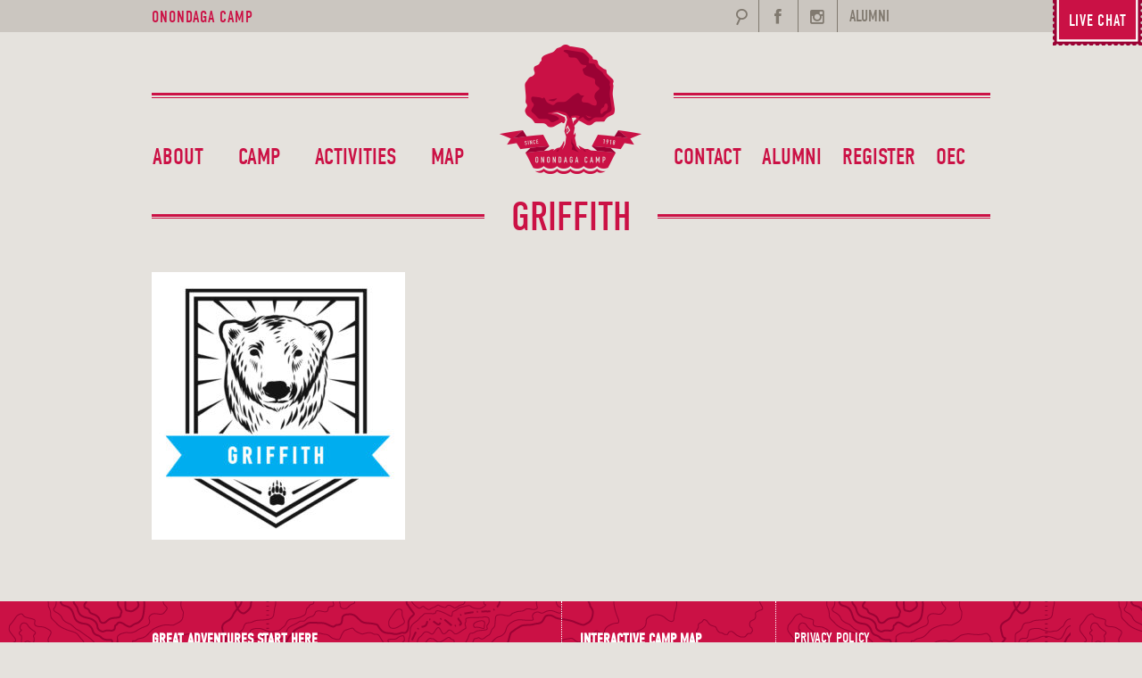

--- FILE ---
content_type: text/html; charset=UTF-8
request_url: https://onondagacamp.com/griffith/
body_size: 52360
content:
<!DOCTYPE html>
<!--[if lt IE 7 ]><html class="ie ie6" lang="lang="en-US""> <![endif]-->
<!--[if IE 7 ]><html class="ie ie7" lang="lang="en-US""> <![endif]-->
<!--[if IE 8 ]><html class="ie ie8" lang="lang="en-US""> <![endif]-->
<!--[if (gte IE 9)|!(IE)]><!-->
<html lang="en-US" class="no-js">
<!--<![endif]-->
<head>

<!-- Basic Page Needs
  ================================================== -->
<meta http-equiv="Content-Type" content="text/html; charset=UTF-8" />


<title>
Griffith | Onondaga Camp</title>


	    <!-- Embed Google Web Fonts Via API -->
	    <script type='text/javascript'>
	          WebFontConfig = {
	            google: { families: [ 'Source Sans Pro', 'Droid Sans' ] }   };
	          (function() {
	            var wf = document.createElement('script');
	            wf.src = ('https:' == document.location.protocol ? 'https' : 'http') +
	                '://ajax.googleapis.com/ajax/libs/webfont/1/webfont.js';
	            wf.type = 'text/javascript';
	            wf.async = 'true';
	            var s = document.getElementsByTagName('script')[0];
	            s.parentNode.insertBefore(wf, s);
	          })();
	    </script>
<script type="text/javascript" src="//use.typekit.net/qhc6ldm.js"></script>
<script type="text/javascript">try{Typekit.load();}catch(e){}</script>

<!-- Theme Stylesheet
  ================================================== -->
<link href="https://onondagacamp.com/wp-content/themes/onondaga-v2/style.css?ver=1.2.7" rel="stylesheet" type="text/css" media="all" />

<!-- Mobile Specific Metas
  ================================================== -->
<meta name="viewport" content="width=device-width, initial-scale=1, maximum-scale=1"/>

<meta name='robots' content='max-image-preview:large' />
	<style>img:is([sizes="auto" i], [sizes^="auto," i]) { contain-intrinsic-size: 3000px 1500px }</style>
	<link rel="alternate" type="application/rss+xml" title="Onondaga Camp &raquo; Feed" href="https://onondagacamp.com/feed/" />
<link rel="alternate" type="application/rss+xml" title="Onondaga Camp &raquo; Comments Feed" href="https://onondagacamp.com/comments/feed/" />
<script type="text/javascript">
/* <![CDATA[ */
window._wpemojiSettings = {"baseUrl":"https:\/\/s.w.org\/images\/core\/emoji\/16.0.1\/72x72\/","ext":".png","svgUrl":"https:\/\/s.w.org\/images\/core\/emoji\/16.0.1\/svg\/","svgExt":".svg","source":{"concatemoji":"https:\/\/onondagacamp.com\/wp-includes\/js\/wp-emoji-release.min.js?ver=6.8.3"}};
/*! This file is auto-generated */
!function(s,n){var o,i,e;function c(e){try{var t={supportTests:e,timestamp:(new Date).valueOf()};sessionStorage.setItem(o,JSON.stringify(t))}catch(e){}}function p(e,t,n){e.clearRect(0,0,e.canvas.width,e.canvas.height),e.fillText(t,0,0);var t=new Uint32Array(e.getImageData(0,0,e.canvas.width,e.canvas.height).data),a=(e.clearRect(0,0,e.canvas.width,e.canvas.height),e.fillText(n,0,0),new Uint32Array(e.getImageData(0,0,e.canvas.width,e.canvas.height).data));return t.every(function(e,t){return e===a[t]})}function u(e,t){e.clearRect(0,0,e.canvas.width,e.canvas.height),e.fillText(t,0,0);for(var n=e.getImageData(16,16,1,1),a=0;a<n.data.length;a++)if(0!==n.data[a])return!1;return!0}function f(e,t,n,a){switch(t){case"flag":return n(e,"\ud83c\udff3\ufe0f\u200d\u26a7\ufe0f","\ud83c\udff3\ufe0f\u200b\u26a7\ufe0f")?!1:!n(e,"\ud83c\udde8\ud83c\uddf6","\ud83c\udde8\u200b\ud83c\uddf6")&&!n(e,"\ud83c\udff4\udb40\udc67\udb40\udc62\udb40\udc65\udb40\udc6e\udb40\udc67\udb40\udc7f","\ud83c\udff4\u200b\udb40\udc67\u200b\udb40\udc62\u200b\udb40\udc65\u200b\udb40\udc6e\u200b\udb40\udc67\u200b\udb40\udc7f");case"emoji":return!a(e,"\ud83e\udedf")}return!1}function g(e,t,n,a){var r="undefined"!=typeof WorkerGlobalScope&&self instanceof WorkerGlobalScope?new OffscreenCanvas(300,150):s.createElement("canvas"),o=r.getContext("2d",{willReadFrequently:!0}),i=(o.textBaseline="top",o.font="600 32px Arial",{});return e.forEach(function(e){i[e]=t(o,e,n,a)}),i}function t(e){var t=s.createElement("script");t.src=e,t.defer=!0,s.head.appendChild(t)}"undefined"!=typeof Promise&&(o="wpEmojiSettingsSupports",i=["flag","emoji"],n.supports={everything:!0,everythingExceptFlag:!0},e=new Promise(function(e){s.addEventListener("DOMContentLoaded",e,{once:!0})}),new Promise(function(t){var n=function(){try{var e=JSON.parse(sessionStorage.getItem(o));if("object"==typeof e&&"number"==typeof e.timestamp&&(new Date).valueOf()<e.timestamp+604800&&"object"==typeof e.supportTests)return e.supportTests}catch(e){}return null}();if(!n){if("undefined"!=typeof Worker&&"undefined"!=typeof OffscreenCanvas&&"undefined"!=typeof URL&&URL.createObjectURL&&"undefined"!=typeof Blob)try{var e="postMessage("+g.toString()+"("+[JSON.stringify(i),f.toString(),p.toString(),u.toString()].join(",")+"));",a=new Blob([e],{type:"text/javascript"}),r=new Worker(URL.createObjectURL(a),{name:"wpTestEmojiSupports"});return void(r.onmessage=function(e){c(n=e.data),r.terminate(),t(n)})}catch(e){}c(n=g(i,f,p,u))}t(n)}).then(function(e){for(var t in e)n.supports[t]=e[t],n.supports.everything=n.supports.everything&&n.supports[t],"flag"!==t&&(n.supports.everythingExceptFlag=n.supports.everythingExceptFlag&&n.supports[t]);n.supports.everythingExceptFlag=n.supports.everythingExceptFlag&&!n.supports.flag,n.DOMReady=!1,n.readyCallback=function(){n.DOMReady=!0}}).then(function(){return e}).then(function(){var e;n.supports.everything||(n.readyCallback(),(e=n.source||{}).concatemoji?t(e.concatemoji):e.wpemoji&&e.twemoji&&(t(e.twemoji),t(e.wpemoji)))}))}((window,document),window._wpemojiSettings);
/* ]]> */
</script>
<!--[if IE 7]>
<link rel='stylesheet' id='ie7-css' href='https://onondagacamp.com/wp-content/themes/onondaga-v2/css/ie7.css?ver=ie7' type='text/css' media='all' />
<![endif]-->
<!--[if IE 8]>
<link rel='stylesheet' id='ie8-css' href='https://onondagacamp.com/wp-content/themes/onondaga-v2/css/ie8.css?ver=ie8' type='text/css' media='all' />
<![endif]-->
<style id='wp-emoji-styles-inline-css' type='text/css'>

	img.wp-smiley, img.emoji {
		display: inline !important;
		border: none !important;
		box-shadow: none !important;
		height: 1em !important;
		width: 1em !important;
		margin: 0 0.07em !important;
		vertical-align: -0.1em !important;
		background: none !important;
		padding: 0 !important;
	}
</style>
<link rel='stylesheet' id='wp-block-library-css' href='https://onondagacamp.com/wp-includes/css/dist/block-library/style.min.css?ver=6.8.3' type='text/css' media='all' />
<style id='classic-theme-styles-inline-css' type='text/css'>
/*! This file is auto-generated */
.wp-block-button__link{color:#fff;background-color:#32373c;border-radius:9999px;box-shadow:none;text-decoration:none;padding:calc(.667em + 2px) calc(1.333em + 2px);font-size:1.125em}.wp-block-file__button{background:#32373c;color:#fff;text-decoration:none}
</style>
<link rel='stylesheet' id='wp-components-css' href='https://onondagacamp.com/wp-includes/css/dist/components/style.min.css?ver=6.8.3' type='text/css' media='all' />
<link rel='stylesheet' id='wp-preferences-css' href='https://onondagacamp.com/wp-includes/css/dist/preferences/style.min.css?ver=6.8.3' type='text/css' media='all' />
<link rel='stylesheet' id='wp-block-editor-css' href='https://onondagacamp.com/wp-includes/css/dist/block-editor/style.min.css?ver=6.8.3' type='text/css' media='all' />
<link rel='stylesheet' id='popup-maker-block-library-style-css' href='https://onondagacamp.com/wp-content/plugins/popup-maker/dist/packages/block-library-style.css?ver=dbea705cfafe089d65f1' type='text/css' media='all' />
<style id='global-styles-inline-css' type='text/css'>
:root{--wp--preset--aspect-ratio--square: 1;--wp--preset--aspect-ratio--4-3: 4/3;--wp--preset--aspect-ratio--3-4: 3/4;--wp--preset--aspect-ratio--3-2: 3/2;--wp--preset--aspect-ratio--2-3: 2/3;--wp--preset--aspect-ratio--16-9: 16/9;--wp--preset--aspect-ratio--9-16: 9/16;--wp--preset--color--black: #000000;--wp--preset--color--cyan-bluish-gray: #abb8c3;--wp--preset--color--white: #ffffff;--wp--preset--color--pale-pink: #f78da7;--wp--preset--color--vivid-red: #cf2e2e;--wp--preset--color--luminous-vivid-orange: #ff6900;--wp--preset--color--luminous-vivid-amber: #fcb900;--wp--preset--color--light-green-cyan: #7bdcb5;--wp--preset--color--vivid-green-cyan: #00d084;--wp--preset--color--pale-cyan-blue: #8ed1fc;--wp--preset--color--vivid-cyan-blue: #0693e3;--wp--preset--color--vivid-purple: #9b51e0;--wp--preset--gradient--vivid-cyan-blue-to-vivid-purple: linear-gradient(135deg,rgba(6,147,227,1) 0%,rgb(155,81,224) 100%);--wp--preset--gradient--light-green-cyan-to-vivid-green-cyan: linear-gradient(135deg,rgb(122,220,180) 0%,rgb(0,208,130) 100%);--wp--preset--gradient--luminous-vivid-amber-to-luminous-vivid-orange: linear-gradient(135deg,rgba(252,185,0,1) 0%,rgba(255,105,0,1) 100%);--wp--preset--gradient--luminous-vivid-orange-to-vivid-red: linear-gradient(135deg,rgba(255,105,0,1) 0%,rgb(207,46,46) 100%);--wp--preset--gradient--very-light-gray-to-cyan-bluish-gray: linear-gradient(135deg,rgb(238,238,238) 0%,rgb(169,184,195) 100%);--wp--preset--gradient--cool-to-warm-spectrum: linear-gradient(135deg,rgb(74,234,220) 0%,rgb(151,120,209) 20%,rgb(207,42,186) 40%,rgb(238,44,130) 60%,rgb(251,105,98) 80%,rgb(254,248,76) 100%);--wp--preset--gradient--blush-light-purple: linear-gradient(135deg,rgb(255,206,236) 0%,rgb(152,150,240) 100%);--wp--preset--gradient--blush-bordeaux: linear-gradient(135deg,rgb(254,205,165) 0%,rgb(254,45,45) 50%,rgb(107,0,62) 100%);--wp--preset--gradient--luminous-dusk: linear-gradient(135deg,rgb(255,203,112) 0%,rgb(199,81,192) 50%,rgb(65,88,208) 100%);--wp--preset--gradient--pale-ocean: linear-gradient(135deg,rgb(255,245,203) 0%,rgb(182,227,212) 50%,rgb(51,167,181) 100%);--wp--preset--gradient--electric-grass: linear-gradient(135deg,rgb(202,248,128) 0%,rgb(113,206,126) 100%);--wp--preset--gradient--midnight: linear-gradient(135deg,rgb(2,3,129) 0%,rgb(40,116,252) 100%);--wp--preset--font-size--small: 13px;--wp--preset--font-size--medium: 20px;--wp--preset--font-size--large: 36px;--wp--preset--font-size--x-large: 42px;--wp--preset--spacing--20: 0.44rem;--wp--preset--spacing--30: 0.67rem;--wp--preset--spacing--40: 1rem;--wp--preset--spacing--50: 1.5rem;--wp--preset--spacing--60: 2.25rem;--wp--preset--spacing--70: 3.38rem;--wp--preset--spacing--80: 5.06rem;--wp--preset--shadow--natural: 6px 6px 9px rgba(0, 0, 0, 0.2);--wp--preset--shadow--deep: 12px 12px 50px rgba(0, 0, 0, 0.4);--wp--preset--shadow--sharp: 6px 6px 0px rgba(0, 0, 0, 0.2);--wp--preset--shadow--outlined: 6px 6px 0px -3px rgba(255, 255, 255, 1), 6px 6px rgba(0, 0, 0, 1);--wp--preset--shadow--crisp: 6px 6px 0px rgba(0, 0, 0, 1);}:where(.is-layout-flex){gap: 0.5em;}:where(.is-layout-grid){gap: 0.5em;}body .is-layout-flex{display: flex;}.is-layout-flex{flex-wrap: wrap;align-items: center;}.is-layout-flex > :is(*, div){margin: 0;}body .is-layout-grid{display: grid;}.is-layout-grid > :is(*, div){margin: 0;}:where(.wp-block-columns.is-layout-flex){gap: 2em;}:where(.wp-block-columns.is-layout-grid){gap: 2em;}:where(.wp-block-post-template.is-layout-flex){gap: 1.25em;}:where(.wp-block-post-template.is-layout-grid){gap: 1.25em;}.has-black-color{color: var(--wp--preset--color--black) !important;}.has-cyan-bluish-gray-color{color: var(--wp--preset--color--cyan-bluish-gray) !important;}.has-white-color{color: var(--wp--preset--color--white) !important;}.has-pale-pink-color{color: var(--wp--preset--color--pale-pink) !important;}.has-vivid-red-color{color: var(--wp--preset--color--vivid-red) !important;}.has-luminous-vivid-orange-color{color: var(--wp--preset--color--luminous-vivid-orange) !important;}.has-luminous-vivid-amber-color{color: var(--wp--preset--color--luminous-vivid-amber) !important;}.has-light-green-cyan-color{color: var(--wp--preset--color--light-green-cyan) !important;}.has-vivid-green-cyan-color{color: var(--wp--preset--color--vivid-green-cyan) !important;}.has-pale-cyan-blue-color{color: var(--wp--preset--color--pale-cyan-blue) !important;}.has-vivid-cyan-blue-color{color: var(--wp--preset--color--vivid-cyan-blue) !important;}.has-vivid-purple-color{color: var(--wp--preset--color--vivid-purple) !important;}.has-black-background-color{background-color: var(--wp--preset--color--black) !important;}.has-cyan-bluish-gray-background-color{background-color: var(--wp--preset--color--cyan-bluish-gray) !important;}.has-white-background-color{background-color: var(--wp--preset--color--white) !important;}.has-pale-pink-background-color{background-color: var(--wp--preset--color--pale-pink) !important;}.has-vivid-red-background-color{background-color: var(--wp--preset--color--vivid-red) !important;}.has-luminous-vivid-orange-background-color{background-color: var(--wp--preset--color--luminous-vivid-orange) !important;}.has-luminous-vivid-amber-background-color{background-color: var(--wp--preset--color--luminous-vivid-amber) !important;}.has-light-green-cyan-background-color{background-color: var(--wp--preset--color--light-green-cyan) !important;}.has-vivid-green-cyan-background-color{background-color: var(--wp--preset--color--vivid-green-cyan) !important;}.has-pale-cyan-blue-background-color{background-color: var(--wp--preset--color--pale-cyan-blue) !important;}.has-vivid-cyan-blue-background-color{background-color: var(--wp--preset--color--vivid-cyan-blue) !important;}.has-vivid-purple-background-color{background-color: var(--wp--preset--color--vivid-purple) !important;}.has-black-border-color{border-color: var(--wp--preset--color--black) !important;}.has-cyan-bluish-gray-border-color{border-color: var(--wp--preset--color--cyan-bluish-gray) !important;}.has-white-border-color{border-color: var(--wp--preset--color--white) !important;}.has-pale-pink-border-color{border-color: var(--wp--preset--color--pale-pink) !important;}.has-vivid-red-border-color{border-color: var(--wp--preset--color--vivid-red) !important;}.has-luminous-vivid-orange-border-color{border-color: var(--wp--preset--color--luminous-vivid-orange) !important;}.has-luminous-vivid-amber-border-color{border-color: var(--wp--preset--color--luminous-vivid-amber) !important;}.has-light-green-cyan-border-color{border-color: var(--wp--preset--color--light-green-cyan) !important;}.has-vivid-green-cyan-border-color{border-color: var(--wp--preset--color--vivid-green-cyan) !important;}.has-pale-cyan-blue-border-color{border-color: var(--wp--preset--color--pale-cyan-blue) !important;}.has-vivid-cyan-blue-border-color{border-color: var(--wp--preset--color--vivid-cyan-blue) !important;}.has-vivid-purple-border-color{border-color: var(--wp--preset--color--vivid-purple) !important;}.has-vivid-cyan-blue-to-vivid-purple-gradient-background{background: var(--wp--preset--gradient--vivid-cyan-blue-to-vivid-purple) !important;}.has-light-green-cyan-to-vivid-green-cyan-gradient-background{background: var(--wp--preset--gradient--light-green-cyan-to-vivid-green-cyan) !important;}.has-luminous-vivid-amber-to-luminous-vivid-orange-gradient-background{background: var(--wp--preset--gradient--luminous-vivid-amber-to-luminous-vivid-orange) !important;}.has-luminous-vivid-orange-to-vivid-red-gradient-background{background: var(--wp--preset--gradient--luminous-vivid-orange-to-vivid-red) !important;}.has-very-light-gray-to-cyan-bluish-gray-gradient-background{background: var(--wp--preset--gradient--very-light-gray-to-cyan-bluish-gray) !important;}.has-cool-to-warm-spectrum-gradient-background{background: var(--wp--preset--gradient--cool-to-warm-spectrum) !important;}.has-blush-light-purple-gradient-background{background: var(--wp--preset--gradient--blush-light-purple) !important;}.has-blush-bordeaux-gradient-background{background: var(--wp--preset--gradient--blush-bordeaux) !important;}.has-luminous-dusk-gradient-background{background: var(--wp--preset--gradient--luminous-dusk) !important;}.has-pale-ocean-gradient-background{background: var(--wp--preset--gradient--pale-ocean) !important;}.has-electric-grass-gradient-background{background: var(--wp--preset--gradient--electric-grass) !important;}.has-midnight-gradient-background{background: var(--wp--preset--gradient--midnight) !important;}.has-small-font-size{font-size: var(--wp--preset--font-size--small) !important;}.has-medium-font-size{font-size: var(--wp--preset--font-size--medium) !important;}.has-large-font-size{font-size: var(--wp--preset--font-size--large) !important;}.has-x-large-font-size{font-size: var(--wp--preset--font-size--x-large) !important;}
:where(.wp-block-post-template.is-layout-flex){gap: 1.25em;}:where(.wp-block-post-template.is-layout-grid){gap: 1.25em;}
:where(.wp-block-columns.is-layout-flex){gap: 2em;}:where(.wp-block-columns.is-layout-grid){gap: 2em;}
:root :where(.wp-block-pullquote){font-size: 1.5em;line-height: 1.6;}
</style>
<link rel='stylesheet' id='tablepress-default-css' href='https://onondagacamp.com/wp-content/tablepress-combined.min.css?ver=49' type='text/css' media='all' />
<link rel='stylesheet' id='forget-about-shortcode-buttons-css' href='https://onondagacamp.com/wp-content/plugins/forget-about-shortcode-buttons/public/css/button-styles.css?ver=2.1.3' type='text/css' media='all' />
<link rel='stylesheet' id='owl-carousel-css' href='https://onondagacamp.com/wp-content/themes/onondaga-v2/owl-carousel/owl.carousel.css?ver=6.8.3' type='text/css' media='all' />
<link rel='stylesheet' id='owl-theme-css' href='https://onondagacamp.com/wp-content/themes/onondaga-v2/owl-carousel/owl.theme.css?ver=6.8.3' type='text/css' media='all' />
<script>var jquery_placeholder_url = 'https://onondagacamp.com/wp-content/plugins/gravity-forms-placeholders/jquery.placeholder-1.0.1.js';</script><script type="text/javascript" src="https://onondagacamp.com/wp-includes/js/jquery/jquery.min.js?ver=3.7.1" id="jquery-core-js"></script>
<script type="text/javascript" src="https://onondagacamp.com/wp-includes/js/jquery/jquery-migrate.min.js?ver=3.4.1" id="jquery-migrate-js"></script>
<script type="text/javascript" src="https://onondagacamp.com/wp-content/themes/onondaga-v2/js/modernizr.custom.js?ver=1.0" id="modernizr-js"></script>
<script type="text/javascript" src="https://onondagacamp.com/wp-content/plugins/gravity-forms-placeholders/gf.placeholders.js?ver=1.0" id="_gf_placeholders-js"></script>
<link rel="https://api.w.org/" href="https://onondagacamp.com/wp-json/" /><link rel="alternate" title="JSON" type="application/json" href="https://onondagacamp.com/wp-json/wp/v2/pages/4286" /><link rel="EditURI" type="application/rsd+xml" title="RSD" href="https://onondagacamp.com/xmlrpc.php?rsd" />
<meta name="generator" content="WordPress 6.8.3" />
<link rel="canonical" href="https://onondagacamp.com/griffith/" />
<link rel='shortlink' href='https://onondagacamp.com/?p=4286' />
<link rel="alternate" title="oEmbed (JSON)" type="application/json+oembed" href="https://onondagacamp.com/wp-json/oembed/1.0/embed?url=https%3A%2F%2Fonondagacamp.com%2Fgriffith%2F" />
<link rel="alternate" title="oEmbed (XML)" type="text/xml+oembed" href="https://onondagacamp.com/wp-json/oembed/1.0/embed?url=https%3A%2F%2Fonondagacamp.com%2Fgriffith%2F&#038;format=xml" />
<style type="text/css">.recentcomments a{display:inline !important;padding:0 !important;margin:0 !important;}</style><script type="text/javascript" src="https://onondagacamp.com/wp-content/plugins/si-captcha-for-wordpress/captcha/si_captcha.js?ver=1769284011"></script>
<!-- begin SI CAPTCHA Anti-Spam - login/register form style -->
<style type="text/css">
.si_captcha_small { width:175px; height:45px; padding-top:10px; padding-bottom:10px; }
.si_captcha_large { width:250px; height:60px; padding-top:10px; padding-bottom:10px; }
img#si_image_com { border-style:none; margin:0; padding-right:5px; float:left; }
img#si_image_reg { border-style:none; margin:0; padding-right:5px; float:left; }
img#si_image_log { border-style:none; margin:0; padding-right:5px; float:left; }
img#si_image_side_login { border-style:none; margin:0; padding-right:5px; float:left; }
img#si_image_checkout { border-style:none; margin:0; padding-right:5px; float:left; }
img#si_image_jetpack { border-style:none; margin:0; padding-right:5px; float:left; }
img#si_image_bbpress_topic { border-style:none; margin:0; padding-right:5px; float:left; }
.si_captcha_refresh { border-style:none; margin:0; vertical-align:bottom; }
div#si_captcha_input { display:block; padding-top:15px; padding-bottom:5px; }
label#si_captcha_code_label { margin:0; }
input#si_captcha_code_input { width:65px; }
p#si_captcha_code_p { clear: left; padding-top:10px; }
.si-captcha-jetpack-error { color:#DC3232; }
</style>
<!-- end SI CAPTCHA Anti-Spam - login/register form style -->
		<style type="text/css" id="wp-custom-css">
			.sf-menu > li { 
	padding-bottom: 12.5px;
}		</style>
		  <link rel="shortcut icon" href="/favicons/favicon.ico">
  <link rel="apple-touch-icon" sizes="57x57" href="/favicons/apple-touch-icon-57x57.png">
  <link rel="apple-touch-icon" sizes="114x114" href="/favicons/apple-touch-icon-114x114.png">
  <link rel="apple-touch-icon" sizes="72x72" href="/favicons/apple-touch-icon-72x72.png">
  <link rel="apple-touch-icon" sizes="144x144" href="/favicons/apple-touch-icon-144x144.png">
  <link rel="apple-touch-icon" sizes="60x60" href="/favicons/apple-touch-icon-60x60.png">
  <link rel="apple-touch-icon" sizes="120x120" href="/favicons/apple-touch-icon-120x120.png">
  <link rel="apple-touch-icon" sizes="76x76" href="/favicons/apple-touch-icon-76x76.png">
  <link rel="apple-touch-icon" sizes="152x152" href="/favicons/apple-touch-icon-152x152.png">
  <link rel="icon" type="image/png" href="/favicons/favicon-196x196.png" sizes="196x196">
  <link rel="icon" type="image/png" href="/favicons/favicon-160x160.png" sizes="160x160">
  <link rel="icon" type="image/png" href="/favicons/favicon-96x96.png" sizes="96x96">
  <link rel="icon" type="image/png" href="/favicons/favicon-16x16.png" sizes="16x16">
  <link rel="icon" type="image/png" href="/favicons/favicon-32x32.png" sizes="32x32">
  <meta name="msapplication-TileColor" content="#da532c">
  <meta name="msapplication-TileImage" content="/favicons/mstile-144x144.png">
  <meta name="msapplication-square70x70logo" content="/favicons/mstile-70x70.png">
  <meta name="msapplication-square144x144logo" content="/favicons/mstile-144x144.png">
  <meta name="msapplication-square150x150logo" content="/favicons/mstile-150x150.png">
  <meta name="msapplication-square310x310logo" content="/favicons/mstile-310x310.png">
  <meta name="msapplication-wide310x150logo" content="/favicons/mstile-310x150.png">
  </head>

<!-- Body
  ================================================== -->
<body class="wp-singular page-template-default page page-id-4286 wp-theme-onondaga-v2 chrome">

<noscript>
  <div class="alert">
    <p>Please enable javascript to view this site.</p>
  </div>
</noscript>

<!-- Preload Images 
	================================================== -->
<div id="preloaded-images"> 
    <img src="https://onondagacamp.com/wp-content/themes/onondaga-v2/images/arrows-555555.png" width="1" height="1" alt="Image" /> 
  <img src="https://onondagacamp.com/wp-content/themes/onondaga-v2/images/bullet.png" width="1" height="1" alt="Image" /> 
  <img src="https://onondagacamp.com/wp-content/themes/onondaga-v2/images/navarrows.png" width="1" height="1" alt="Image" /> 
  <img src="https://onondagacamp.com/wp-content/themes/onondaga-v2/images/small-loading.gif" width="1" height="1" alt="Image" /> 
  <img src="https://onondagacamp.com/wp-content/themes/onondaga-v2/images/sprites-nivo.png" width="1" height="1" alt="Image" /> 
  <img src="https://onondagacamp.com/wp-content/themes/onondaga-v2/images/sprites-nivo-white.png" width="1" height="1" alt="Image" /> 
  <img src="https://onondagacamp.com/wp-content/themes/onondaga-v2/images/downarrow.png" width="1" height="1" alt="Image" /> 
  <img src="https://onondagacamp.com/wp-content/themes/onondaga-v2/images/rightarrow.png" width="1" height="1" alt="Image" /> 
  <img src="https://onondagacamp.com/wp-content/themes/onondaga-v2/images/large_right.png" width="1" height="1" alt="Image" /> 
</div>

<!--Overlay for Map-->

<div id="map-overlay">

</div>

<!-- Begin Site
  ================================================== -->
<div class="sitecontainer">
    <div class="all-nav">
        <div class="top-top-nav">
            <div class="container">
                <div class="sixteen columns">
                    <div class="left-header">
                        <a class="desktop" href="https://onondagacamp.com">Onondaga Camp</a>
                        <!--<a style="color: yellow;" class="desktop"></a>-->
                        <a class="home-link mobile" href="https://onondagacamp.com"><span class="mobile-logo"></span></a>
                        <a class="menu-button mobile" href="#"><i class="icon-bars"></i></a>
                    </div>
                    <div class="right-header">
                      <div id="search" class="desktop">
                        <form role="search" method="get" id="searchform" action="/">
                          <input type="search" placeholder="Search" name="s">
                          <i class="icon-loupe nav-separator"></i>
                        </form>

                      </div>
                        <a href="https://www.facebook.com/onondagacamp" target="_blank"><i class="icon-facebook nav-separator"></i></a>
                        <a href="http://instagram.com/onondagacamp" target="_blank"><i class="icon-instagram nav-separator"></i></a>
                        <a class="desktop" href="https://onondagacamp.com/alumni"><span class="alumni nav-separator">Alumni</span></a>
<!--                        <a class="desktop" href="#"><span class="chat"><span class="chat-live">Chat Live</span><span class="chat-status">Offline</span></span></a>-->
                        <div id="ciNtf0" class="chat desktop"><div id="scNtf0" class="chat-live"></div></div><div id="sdNtf0" style="display:none"></div><script type="text/javascript">var seNtf0=document.createElement("script");seNtf0.type="text/javascript";var seNtf0s=(location.protocol.indexOf("https")==0?"https":"http")+"://image.providesupport.com/js/1p1vo22vovsl90tb1txb7qg0un/safe-textlink.js?ps_h=Ntf0&ps_t="+new Date().getTime()+"&online-link-html=Live%20Chat&offline-link-html=Live%20Chat";setTimeout("seNtf0.src=seNtf0s;document.getElementById('sdNtf0').appendChild(seNtf0)",1)</script><noscript><div style="display:inline"><a href="http://www.providesupport.com?messenger=1p1vo22vovsl90tb1txb7qg0un">Live Help</a></div></noscript>
                        <div class="chat-mobile mobile"><a href="#">Chat Live</a></div>
                    </div>
                </div>
            </div>
        </div>

        <div class="menu-container desktop">
            <div class="container top-nav verticalcenter">
                <div class="container_row">
                    <div class="cell verticalcenter">

                        <!-- Menu -->
                        <div class="sixteen columns" id="menu">
                            <div class="nav-left">
                                <ul id="menu-nav-left" class="sf-menu"><li id="menu-item-43" class="menu-item menu-item-type-post_type menu-item-object-page menu-item-has-children menu-item-43"><a href="https://onondagacamp.com/about/">About</a>
<ul class="sub-menu">
	<li id="menu-item-465" class="menu-item menu-item-type-post_type menu-item-object-page menu-item-465"><a href="https://onondagacamp.com/philosophy/">Philosophy</a></li>
	<li id="menu-item-6192" class="menu-item menu-item-type-post_type menu-item-object-page menu-item-6192"><a href="https://onondagacamp.com/land-acknowledgement/">Land Acknowledgement</a></li>
	<li id="menu-item-466" class="menu-item menu-item-type-post_type menu-item-object-page menu-item-466"><a href="https://onondagacamp.com/camp-history/">History</a></li>
	<li id="menu-item-847" class="menu-item menu-item-type-post_type menu-item-object-page menu-item-847"><a href="https://onondagacamp.com/directors-and-leadership-team/">Directors and Leadership Team</a></li>
	<li id="menu-item-5700" class="menu-item menu-item-type-post_type menu-item-object-page menu-item-5700"><a href="https://onondagacamp.com/infonights/">Information Events</a></li>
	<li id="menu-item-468" class="menu-item menu-item-type-post_type menu-item-object-page menu-item-468"><a href="https://onondagacamp.com/summer-jobs/">JOIN OUR TEAM</a></li>
	<li id="menu-item-6021" class="menu-item menu-item-type-post_type menu-item-object-page menu-item-6021"><a href="https://onondagacamp.com/privacy-policy/">Camp Policies</a></li>
</ul>
</li>
<li id="menu-item-46" class="menu-item menu-item-type-post_type menu-item-object-page menu-item-has-children menu-item-46"><a href="https://onondagacamp.com/camp/">Camp</a>
<ul class="sub-menu">
	<li id="menu-item-469" class="menu-item menu-item-type-post_type menu-item-object-page menu-item-469"><a href="https://onondagacamp.com/camp-dates-fees/">2026 Session Dates &amp; Fees</a></li>
	<li id="menu-item-5538" class="menu-item menu-item-type-post_type menu-item-object-page menu-item-5538"><a href="https://onondagacamp.com/outdoor-education-centre/">Outdoor Education Centre</a></li>
	<li id="menu-item-470" class="menu-item menu-item-type-post_type menu-item-object-page menu-item-470"><a href="https://onondagacamp.com/health-safety/">Health &#038; Safety</a></li>
	<li id="menu-item-471" class="menu-item menu-item-type-post_type menu-item-object-page menu-item-471"><a href="https://onondagacamp.com/accommodations/">Accommodations</a></li>
	<li id="menu-item-472" class="menu-item menu-item-type-post_type menu-item-object-page menu-item-472"><a href="https://onondagacamp.com/facilities/">Facilities</a></li>
	<li id="menu-item-1557" class="menu-item menu-item-type-post_type menu-item-object-page menu-item-1557"><a href="https://onondagacamp.com/daily-schedule/">Daily Schedule</a></li>
	<li id="menu-item-473" class="menu-item menu-item-type-post_type menu-item-object-page menu-item-473"><a href="https://onondagacamp.com/staff/">Staff</a></li>
	<li id="menu-item-475" class="menu-item menu-item-type-post_type menu-item-object-page menu-item-475"><a href="https://onondagacamp.com/faq/">FAQ</a></li>
	<li id="menu-item-1233" class="menu-item menu-item-type-post_type menu-item-object-page menu-item-1233"><a href="https://onondagacamp.com/camper-forms/">Handbooks</a></li>
</ul>
</li>
<li id="menu-item-44" class="menu-item menu-item-type-post_type menu-item-object-page menu-item-has-children menu-item-44"><a href="https://onondagacamp.com/activities/">Activities</a>
<ul class="sub-menu">
	<li id="menu-item-781" class="menu-item menu-item-type-post_type menu-item-object-page menu-item-781"><a href="https://onondagacamp.com/leadership-program/">Leadership Program</a></li>
	<li id="menu-item-1320" class="menu-item menu-item-type-custom menu-item-object-custom menu-item-1320"><a href="/activities/#land">Land</a></li>
	<li id="menu-item-1321" class="menu-item menu-item-type-custom menu-item-object-custom menu-item-1321"><a href="/activities/#water">Water</a></li>
	<li id="menu-item-1322" class="menu-item menu-item-type-custom menu-item-object-custom menu-item-1322"><a href="/activities/#high-ropes">High Ropes</a></li>
</ul>
</li>
<li id="menu-item-461" class="menu-item menu-item-type-custom menu-item-object-custom menu-item-461"><a target="_blank" href="https://onondagacamp.com/wp-content/uploads/2022/10/Map-with-Cabins.png">Map</a></li>
</ul>                            </div>
                            <a href="https://onondagacamp.com"><span class="logo"></span></a>
                            <div class="nav-right">
                                <ul id="menu-nav-right" class="sf-menu"><li id="menu-item-56" class="menu-item menu-item-type-post_type menu-item-object-page menu-item-has-children menu-item-56"><a href="https://onondagacamp.com/contact/">Contact</a>
<ul class="sub-menu">
	<li id="menu-item-5965" class="menu-item menu-item-type-post_type menu-item-object-page menu-item-5965"><a href="https://onondagacamp.com/contact/">Contact Us</a></li>
	<li id="menu-item-5964" class="menu-item menu-item-type-post_type menu-item-object-page menu-item-5964"><a href="https://onondagacamp.com/learnmore/">Request for Information</a></li>
	<li id="menu-item-5970" class="menu-item menu-item-type-post_type menu-item-object-page menu-item-5970"><a href="https://onondagacamp.com/outdoor-centre-bookings/">Camp Bookings</a></li>
</ul>
</li>
<li id="menu-item-3324" class="menu-item menu-item-type-post_type menu-item-object-page menu-item-3324"><a href="https://onondagacamp.com/alumni/">Alumni</a></li>
<li id="menu-item-482" class="menu-item menu-item-type-post_type menu-item-object-page menu-item-482"><a href="https://onondagacamp.com/register/">Register</a></li>
<li id="menu-item-6247" class="menu-item menu-item-type-post_type menu-item-object-page menu-item-has-children menu-item-6247"><a href="https://onondagacamp.com/outdoor-education-centre/">OEC</a>
<ul class="sub-menu">
	<li id="menu-item-6248" class="menu-item menu-item-type-post_type menu-item-object-page menu-item-6248"><a href="https://onondagacamp.com/outdoor-education-centre/">Outdoor Education Centre</a></li>
	<li id="menu-item-6249" class="menu-item menu-item-type-post_type menu-item-object-page menu-item-6249"><a href="https://onondagacamp.com/outdoor-centre-bookings/">Outdoor Centre Bookings</a></li>
</ul>
</li>
</ul>                            </div>
                        </div>
                        <!-- END Menu -->

                    </div>
                </div>
                <div class="clear"></div>
            </div>
        </div>

        <div class="menu-container-scrolled desktop">
            <div class="container top-nav verticalcenter">
                <div class="container_row">
                    <div class="cell verticalcenter">

                        <!-- Menu -->
                        <div class="sixteen columns" id="menu-scrolled">
                            <a href="https://onondagacamp.com"><span class="logo"></span></a>
                            <div class="nav-left">
                                <ul id="menu-nav-left-1" class="sf-menu"><li class="menu-item menu-item-type-post_type menu-item-object-page menu-item-has-children menu-item-43"><a href="https://onondagacamp.com/about/">About</a>
<ul class="sub-menu">
	<li class="menu-item menu-item-type-post_type menu-item-object-page menu-item-465"><a href="https://onondagacamp.com/philosophy/">Philosophy</a></li>
	<li class="menu-item menu-item-type-post_type menu-item-object-page menu-item-6192"><a href="https://onondagacamp.com/land-acknowledgement/">Land Acknowledgement</a></li>
	<li class="menu-item menu-item-type-post_type menu-item-object-page menu-item-466"><a href="https://onondagacamp.com/camp-history/">History</a></li>
	<li class="menu-item menu-item-type-post_type menu-item-object-page menu-item-847"><a href="https://onondagacamp.com/directors-and-leadership-team/">Directors and Leadership Team</a></li>
	<li class="menu-item menu-item-type-post_type menu-item-object-page menu-item-5700"><a href="https://onondagacamp.com/infonights/">Information Events</a></li>
	<li class="menu-item menu-item-type-post_type menu-item-object-page menu-item-468"><a href="https://onondagacamp.com/summer-jobs/">JOIN OUR TEAM</a></li>
	<li class="menu-item menu-item-type-post_type menu-item-object-page menu-item-6021"><a href="https://onondagacamp.com/privacy-policy/">Camp Policies</a></li>
</ul>
</li>
<li class="menu-item menu-item-type-post_type menu-item-object-page menu-item-has-children menu-item-46"><a href="https://onondagacamp.com/camp/">Camp</a>
<ul class="sub-menu">
	<li class="menu-item menu-item-type-post_type menu-item-object-page menu-item-469"><a href="https://onondagacamp.com/camp-dates-fees/">2026 Session Dates &amp; Fees</a></li>
	<li class="menu-item menu-item-type-post_type menu-item-object-page menu-item-5538"><a href="https://onondagacamp.com/outdoor-education-centre/">Outdoor Education Centre</a></li>
	<li class="menu-item menu-item-type-post_type menu-item-object-page menu-item-470"><a href="https://onondagacamp.com/health-safety/">Health &#038; Safety</a></li>
	<li class="menu-item menu-item-type-post_type menu-item-object-page menu-item-471"><a href="https://onondagacamp.com/accommodations/">Accommodations</a></li>
	<li class="menu-item menu-item-type-post_type menu-item-object-page menu-item-472"><a href="https://onondagacamp.com/facilities/">Facilities</a></li>
	<li class="menu-item menu-item-type-post_type menu-item-object-page menu-item-1557"><a href="https://onondagacamp.com/daily-schedule/">Daily Schedule</a></li>
	<li class="menu-item menu-item-type-post_type menu-item-object-page menu-item-473"><a href="https://onondagacamp.com/staff/">Staff</a></li>
	<li class="menu-item menu-item-type-post_type menu-item-object-page menu-item-475"><a href="https://onondagacamp.com/faq/">FAQ</a></li>
	<li class="menu-item menu-item-type-post_type menu-item-object-page menu-item-1233"><a href="https://onondagacamp.com/camper-forms/">Handbooks</a></li>
</ul>
</li>
<li class="menu-item menu-item-type-post_type menu-item-object-page menu-item-has-children menu-item-44"><a href="https://onondagacamp.com/activities/">Activities</a>
<ul class="sub-menu">
	<li class="menu-item menu-item-type-post_type menu-item-object-page menu-item-781"><a href="https://onondagacamp.com/leadership-program/">Leadership Program</a></li>
	<li class="menu-item menu-item-type-custom menu-item-object-custom menu-item-1320"><a href="/activities/#land">Land</a></li>
	<li class="menu-item menu-item-type-custom menu-item-object-custom menu-item-1321"><a href="/activities/#water">Water</a></li>
	<li class="menu-item menu-item-type-custom menu-item-object-custom menu-item-1322"><a href="/activities/#high-ropes">High Ropes</a></li>
</ul>
</li>
<li class="menu-item menu-item-type-custom menu-item-object-custom menu-item-461"><a target="_blank" href="https://onondagacamp.com/wp-content/uploads/2022/10/Map-with-Cabins.png">Map</a></li>
</ul>                            </div>
                            <div class="nav-right">
                                <ul id="menu-nav-right-1" class="sf-menu"><li class="menu-item menu-item-type-post_type menu-item-object-page menu-item-has-children menu-item-56"><a href="https://onondagacamp.com/contact/">Contact</a>
<ul class="sub-menu">
	<li class="menu-item menu-item-type-post_type menu-item-object-page menu-item-5965"><a href="https://onondagacamp.com/contact/">Contact Us</a></li>
	<li class="menu-item menu-item-type-post_type menu-item-object-page menu-item-5964"><a href="https://onondagacamp.com/learnmore/">Request for Information</a></li>
	<li class="menu-item menu-item-type-post_type menu-item-object-page menu-item-5970"><a href="https://onondagacamp.com/outdoor-centre-bookings/">Camp Bookings</a></li>
</ul>
</li>
<li class="menu-item menu-item-type-post_type menu-item-object-page menu-item-3324"><a href="https://onondagacamp.com/alumni/">Alumni</a></li>
<li class="menu-item menu-item-type-post_type menu-item-object-page menu-item-482"><a href="https://onondagacamp.com/register/">Register</a></li>
<li class="menu-item menu-item-type-post_type menu-item-object-page menu-item-has-children menu-item-6247"><a href="https://onondagacamp.com/outdoor-education-centre/">OEC</a>
<ul class="sub-menu">
	<li class="menu-item menu-item-type-post_type menu-item-object-page menu-item-6248"><a href="https://onondagacamp.com/outdoor-education-centre/">Outdoor Education Centre</a></li>
	<li class="menu-item menu-item-type-post_type menu-item-object-page menu-item-6249"><a href="https://onondagacamp.com/outdoor-centre-bookings/">Outdoor Centre Bookings</a></li>
</ul>
</li>
</ul>                            </div>
                        </div>
                        <!-- END Menu -->

                    </div>
                </div>
                <div class="clear"></div>
            </div>
        </div>

        <div class="mobile-title mobile">
            <h1 class="header">Onondaga Camp</h1>
        </div>

        <div class="mobile-menu mobile hide-me">
            <span class="close-menu"><a href="#"></a></span>
            <div class="nav-left">
                <ul id="menu-nav-left-2" class="sf-menu"><li class="menu-item menu-item-type-post_type menu-item-object-page menu-item-has-children menu-item-43"><a href="https://onondagacamp.com/about/">About</a>
<ul class="sub-menu">
	<li class="menu-item menu-item-type-post_type menu-item-object-page menu-item-465"><a href="https://onondagacamp.com/philosophy/">Philosophy</a></li>
	<li class="menu-item menu-item-type-post_type menu-item-object-page menu-item-6192"><a href="https://onondagacamp.com/land-acknowledgement/">Land Acknowledgement</a></li>
	<li class="menu-item menu-item-type-post_type menu-item-object-page menu-item-466"><a href="https://onondagacamp.com/camp-history/">History</a></li>
	<li class="menu-item menu-item-type-post_type menu-item-object-page menu-item-847"><a href="https://onondagacamp.com/directors-and-leadership-team/">Directors and Leadership Team</a></li>
	<li class="menu-item menu-item-type-post_type menu-item-object-page menu-item-5700"><a href="https://onondagacamp.com/infonights/">Information Events</a></li>
	<li class="menu-item menu-item-type-post_type menu-item-object-page menu-item-468"><a href="https://onondagacamp.com/summer-jobs/">JOIN OUR TEAM</a></li>
	<li class="menu-item menu-item-type-post_type menu-item-object-page menu-item-6021"><a href="https://onondagacamp.com/privacy-policy/">Camp Policies</a></li>
</ul>
</li>
<li class="menu-item menu-item-type-post_type menu-item-object-page menu-item-has-children menu-item-46"><a href="https://onondagacamp.com/camp/">Camp</a>
<ul class="sub-menu">
	<li class="menu-item menu-item-type-post_type menu-item-object-page menu-item-469"><a href="https://onondagacamp.com/camp-dates-fees/">2026 Session Dates &amp; Fees</a></li>
	<li class="menu-item menu-item-type-post_type menu-item-object-page menu-item-5538"><a href="https://onondagacamp.com/outdoor-education-centre/">Outdoor Education Centre</a></li>
	<li class="menu-item menu-item-type-post_type menu-item-object-page menu-item-470"><a href="https://onondagacamp.com/health-safety/">Health &#038; Safety</a></li>
	<li class="menu-item menu-item-type-post_type menu-item-object-page menu-item-471"><a href="https://onondagacamp.com/accommodations/">Accommodations</a></li>
	<li class="menu-item menu-item-type-post_type menu-item-object-page menu-item-472"><a href="https://onondagacamp.com/facilities/">Facilities</a></li>
	<li class="menu-item menu-item-type-post_type menu-item-object-page menu-item-1557"><a href="https://onondagacamp.com/daily-schedule/">Daily Schedule</a></li>
	<li class="menu-item menu-item-type-post_type menu-item-object-page menu-item-473"><a href="https://onondagacamp.com/staff/">Staff</a></li>
	<li class="menu-item menu-item-type-post_type menu-item-object-page menu-item-475"><a href="https://onondagacamp.com/faq/">FAQ</a></li>
	<li class="menu-item menu-item-type-post_type menu-item-object-page menu-item-1233"><a href="https://onondagacamp.com/camper-forms/">Handbooks</a></li>
</ul>
</li>
<li class="menu-item menu-item-type-post_type menu-item-object-page menu-item-has-children menu-item-44"><a href="https://onondagacamp.com/activities/">Activities</a>
<ul class="sub-menu">
	<li class="menu-item menu-item-type-post_type menu-item-object-page menu-item-781"><a href="https://onondagacamp.com/leadership-program/">Leadership Program</a></li>
	<li class="menu-item menu-item-type-custom menu-item-object-custom menu-item-1320"><a href="/activities/#land">Land</a></li>
	<li class="menu-item menu-item-type-custom menu-item-object-custom menu-item-1321"><a href="/activities/#water">Water</a></li>
	<li class="menu-item menu-item-type-custom menu-item-object-custom menu-item-1322"><a href="/activities/#high-ropes">High Ropes</a></li>
</ul>
</li>
<li class="menu-item menu-item-type-custom menu-item-object-custom menu-item-461"><a target="_blank" href="https://onondagacamp.com/wp-content/uploads/2022/10/Map-with-Cabins.png">Map</a></li>
</ul>            </div>
            <div class="nav-right">
                <ul id="menu-nav-right-2" class="sf-menu"><li class="menu-item menu-item-type-post_type menu-item-object-page menu-item-has-children menu-item-56"><a href="https://onondagacamp.com/contact/">Contact</a>
<ul class="sub-menu">
	<li class="menu-item menu-item-type-post_type menu-item-object-page menu-item-5965"><a href="https://onondagacamp.com/contact/">Contact Us</a></li>
	<li class="menu-item menu-item-type-post_type menu-item-object-page menu-item-5964"><a href="https://onondagacamp.com/learnmore/">Request for Information</a></li>
	<li class="menu-item menu-item-type-post_type menu-item-object-page menu-item-5970"><a href="https://onondagacamp.com/outdoor-centre-bookings/">Camp Bookings</a></li>
</ul>
</li>
<li class="menu-item menu-item-type-post_type menu-item-object-page menu-item-3324"><a href="https://onondagacamp.com/alumni/">Alumni</a></li>
<li class="menu-item menu-item-type-post_type menu-item-object-page menu-item-482"><a href="https://onondagacamp.com/register/">Register</a></li>
<li class="menu-item menu-item-type-post_type menu-item-object-page menu-item-has-children menu-item-6247"><a href="https://onondagacamp.com/outdoor-education-centre/">OEC</a>
<ul class="sub-menu">
	<li class="menu-item menu-item-type-post_type menu-item-object-page menu-item-6248"><a href="https://onondagacamp.com/outdoor-education-centre/">Outdoor Education Centre</a></li>
	<li class="menu-item menu-item-type-post_type menu-item-object-page menu-item-6249"><a href="https://onondagacamp.com/outdoor-centre-bookings/">Outdoor Centre Bookings</a></li>
</ul>
</li>
</ul>            </div>
        </div>
    </div>



    <!-- Page Content -->
    <div class="pagecontent" >
        <div class="container">
            <div class="sixteen columns">
                <h1><span>Griffith</span></h1>
            </div>
            <div class="eleven columns the-content">
                <p><a href="https://onondagacamp.com/wp-content/uploads/2018/06/Griffith-Team-Logo.jpg"><img fetchpriority="high" decoding="async" class="alignnone size-medium wp-image-4280" src="https://onondagacamp.com/wp-content/uploads/2018/06/Griffith-Team-Logo-284x300.jpg" alt="" width="284" height="300" srcset="https://onondagacamp.com/wp-content/uploads/2018/06/Griffith-Team-Logo-284x300.jpg 284w, https://onondagacamp.com/wp-content/uploads/2018/06/Griffith-Team-Logo-206x218.jpg 206w, https://onondagacamp.com/wp-content/uploads/2018/06/Griffith-Team-Logo-350x370.jpg 350w, https://onondagacamp.com/wp-content/uploads/2018/06/Griffith-Team-Logo-426x450.jpg 426w, https://onondagacamp.com/wp-content/uploads/2018/06/Griffith-Team-Logo-142x150.jpg 142w, https://onondagacamp.com/wp-content/uploads/2018/06/Griffith-Team-Logo.jpg 456w" sizes="(max-width: 284px) 100vw, 284px" /></a></p>
            </div>


            <div class="four columns offset-by-one">
                <div class="sidebar">
                                    </div>
            </div>

        </div>
    </div>
    <!-- END Page Content -->


</div> <!-- End Site Container -->

<!-- Close Mainbody and Sitecontainer and start footer
  ================================================== -->
<div class="clear"></div>
<div id="footer">
    <div class="container clearfix">
            <div class="eight columns"><div id="text-3" class="widget widget_text"><h3 class="widget-title">Great Adventures Start Here</h3>			<div class="textwidget">A true Canadian summer tradition, Onondaga Camp offers an extraordinary environment for kids to play, explore, achieve and grow. Situated on the shore of Middle Bob Lake near Minden, Ontario, Onondaga Camp inspires the best in outdoor fun, learning and adventure for children from six to 16 years old. Building upon our legacy in this rustic northern setting, we are a progressive camp with
fully modern amenities, offering the kinds of activities that kids today really want.</div>
		</div><div class="clear"></div></div>
            <div class="four columns">
                <div id="footer-map" class="widget widget_text">
                    <h3 class="widget-title">Interactive Camp Map</h3>
                    <a href="https://onondagacamp.com/map/" target="_blank"><img src="https://onondagacamp.com/wp-content/themes/onondaga-v2/images/footer_map_update.jpg" alt="Map Image"/></a>
                    <a class="button" href="https://onondagacamp.com/wp-content/uploads/2022/10/Map-with-Cabins.png" target="_blank">Click To View</a>
                </div>
            </div>
            <div class="four columns">
                <div id="footer-links" class="widget widget_text">
                    <ul class="links">
                        <li><a href="https://onondagacamp.com/privacy-policy">Privacy Policy</a></li>
                        <li><a href="https://onondagacamp.com/contact">Contact Us</a></li>
                        <li><a href="https://onondagacamp.com/accessibility">Accessibility</a></li>
                        <li><a href="http://www.ontariocampsassociation.ca/" target="_blank">An accredited member of the Ontario Camps Association</a></li>
                    </ul>
                    <div class="social">
                        <a href="https://www.facebook.com/onondagacamp" target="_blank">
                            <i class="icon icon-facebook"></i>
                            <span>Like</span>
                        </a>
                        <a href="http://instagram.com/onondagacamp" target="_blank">
                            <i class="icon icon-instagram"></i>
                            <span>Subscribe</span>
                        </a>
                    </div>
                </div>
            </div>
            <div class="clear"></div>
    </div>
    <div class="clear"></div>
</div>
<div id="page-bottom">
    <div class="container clearfix">
        <div class="sixteen columns">
            <div id="liltree" class="desktop"></div>
            <a href="https://onondagacamp.com">Onondaga Camp</a>
        </div>
    </div>
</div>



<!-- Theme Hook -->
<script type="speculationrules">
{"prefetch":[{"source":"document","where":{"and":[{"href_matches":"\/*"},{"not":{"href_matches":["\/wp-*.php","\/wp-admin\/*","\/wp-content\/uploads\/*","\/wp-content\/*","\/wp-content\/plugins\/*","\/wp-content\/themes\/onondaga-v2\/*","\/*\\?(.+)"]}},{"not":{"selector_matches":"a[rel~=\"nofollow\"]"}},{"not":{"selector_matches":".no-prefetch, .no-prefetch a"}}]},"eagerness":"conservative"}]}
</script>
<script type="text/javascript" src="https://onondagacamp.com/wp-content/themes/onondaga-v2/js/custom.js?ver=1.2.1" id="custom-js"></script>
<script type="text/javascript" src="https://onondagacamp.com/wp-content/themes/onondaga-v2/js/onondaga.js?ver=1.0" id="onondaga-script-js"></script>
<script type="text/javascript" src="https://onondagacamp.com/wp-content/themes/onondaga-v2/owl-carousel/owl.carousel.min.js?ver=1.0" id="owl-carousel-js"></script>
<script type="text/javascript" src="https://onondagacamp.com/wp-content/themes/onondaga-v2/owl-carousel/owl.custom.js?ver=1.0" id="owl-carousel-custom-js"></script>
<script type="text/javascript" src="https://onondagacamp.com/wp-content/plugins/twitget/js/moment.js?ver=6.8.3" id="moment.js-js"></script>
<script type="text/javascript" src="https://onondagacamp.com/wp-content/plugins/twitget/js/langs.min.js?ver=6.8.3" id="langs.js-js"></script>
		<!-- Google Analytics Code
		  ================================================== -->
		
<!--<script type='text/javascript'>(function () { var done = false; var script = document.createElement('script'); script.async = true; script.type = 'text/javascript'; script.src = 'https://widget.purechat.com/VisitorWidget/WidgetScript'; document.getElementsByTagName('HEAD').item(0).appendChild(script); script.onreadystatechange = script.onload = function (e) { if (!done && (!this.readyState || this.readyState == 'loaded' || this.readyState == 'complete')) { var w = new PCWidget({ c: '118f095c-d456-4a29-9519-a1809a3f93f5', f: true }); done = true; } }; })();</script>-->
</body>
</html>

--- FILE ---
content_type: text/css
request_url: https://onondagacamp.com/wp-content/themes/onondaga-v2/style.css?ver=1.2.7
body_size: 257336
content:
@charset "UTF-8";
/*-----------------------------------------------------------------------------------

	Theme Name: Onondaga Camp LittleBox
	Theme URI:
	Description: Based on District by Andre Gagnon
	Author: Little Box
	Author URI: http://littlebox.io
	License: GNU General Public License version 3.0
	License URI: http://www.gnu.org/licenses/gpl-3.0.html
	Version: 1.2.7

	All files, unless otherwise stated, are released under the GNU General Public License
	version 3.0 (http://www.gnu.org/licenses/gpl-3.0.html)

-----------------------------------------------------------------------------------*/
/*-----------------------------------------------------------------------------------*/
/*  *Variables
/*-----------------------------------------------------------------------------------*/
/*-----------------------------------------------------------------------------------*/
/*  *Mixins
/*-----------------------------------------------------------------------------------*/
/*-----------------------------------------------------------------------------------*/
/*  *Reset
/*-----------------------------------------------------------------------------------*/
html, body, div, span, applet, object, iframe,
h1, h2, h3, h4, h5, h6, p, blockquote, pre,
a, abbr, acronym, address, big, cite, code,
del, dfn, em, img, ins, kbd, q, s, samp,
small, strike, strong, sub, sup, tt, var,
b, u, i, center,
dl, dt, dd, ol, ul, li,
fieldset, form, label, legend,
table, caption, tbody, tfoot, thead, tr, th, td,
article, aside, canvas, details, figcaption, figure,
footer, header, hgroup, menu, nav, section, summary,
time, mark, audio, video {
  margin: 0;
  padding: 0;
  border: 0;
  outline: 0;
  font-size: 100%;
  font: inherit;
  vertical-align: baseline; }

/* HTML5 display-role reset for older browsers */
article, aside, details, figcaption, figure,
footer, header, hgroup, menu, nav, section {
  display: block; }

body {
  line-height: 1; }

ol, ul {
  list-style: none;
  -webkit-margin-before: 0; }

blockquote, q {
  quotes: none; }

blockquote:before, blockquote:after,
q:before, q:after {
  content: '';
  content: none; }

ins {
  text-decoration: none; }

del {
  text-decoration: line-through; }

table {
  border-collapse: collapse;
  border-spacing: 0; }

* {
  margin: 0;
  padding: 0; }

/* #Reset & Basics (Inspired by E. Meyers)
================================================== */
html, body, div, span, applet, object, iframe, h1, h2, h3, h4, h5, h6, p, blockquote, pre, a, abbr, acronym, address, big, cite, code, del, dfn, em, img, ins, kbd, q, s, samp, small, strike, strong, sub, sup, tt, var, b, u, i, center, dl, dt, dd, ol, ul, li, fieldset, form, label, legend, table, caption, tbody, tfoot, thead, tr, th, td, article, aside, canvas, details, embed, figure, figcaption, footer, header, hgroup, menu, nav, output, ruby, section, summary, time, mark, audio, video {
  margin: 0;
  padding: 0;
  border: 0;
  font-size: 100%;
  font: inherit;
  vertical-align: baseline; }

article, aside, details, figcaption, figure, footer, header, hgroup, menu, nav, section {
  display: block; }

body {
  line-height: 1; }

ol, ul {
  list-style: none; }

blockquote, q {
  quotes: none; }

blockquote:before, blockquote:after,
q:before, q:after {
  content: '';
  content: none; }

table {
  border-collapse: collapse;
  border-spacing: 0; }

a {
  color: #000; }

/*
* Skeleton V1.1
* Copyright 2011, Dave Gamache
* www.getskeleton.com
* Free to use under the MIT license.
* http://www.opensource.org/licenses/mit-license.php
* 8/17/2011
*/
/* Table of Contents
==================================================
    #Base 960 Grid
    #Tablet (Portrait)
    #Mobile (Portrait)
    #Mobile (Landscape)
    #Clearing */
/* #Base 960 Grid
================================================== */
.container {
  position: relative;
  max-width: 960px;
  margin: 0 auto;
  padding: 0;
  width: 100%; }

.column, .columns {
  float: left;
  display: inline;
  margin-left: 10px;
  margin-right: 10px; }

.row {
  margin-bottom: 20px; }

/* Nested Column Classes */
.column.alpha, .columns.alpha {
  margin-left: 0; }

.column.omega, .columns.omega {
  margin-right: 0; }

/* Base Grid */
.container .one.column {
  width: 40px; }

.container .two.columns {
  width: 100px; }

.container .three.columns {
  width: 160px; }

.container .three.columns.nopadding {
  width: 192px;
  padding: 0;
  margin: 0; }

.container .four.columns {
  width: 220px; }

.container .five.columns {
  width: 280px; }

.container .six.columns {
  width: 340px; }

.container .seven.columns {
  width: 400px; }

.container .eight.columns {
  width: 460px; }

.container .nine.columns {
  width: 520px; }

.container .ten.columns {
  width: 580px; }

.container .eleven.columns {
  width: 640px; }

.container .twelve.columns {
  width: 700px; }

.container .thirteen.columns {
  width: 760px; }

.container .fourteen.columns {
  width: 820px; }

.container .fifteen.columns {
  width: 880px; }

.container .sixteen.columns {
  width: 940px; }

.container .one-third.column {
  width: 300px; }

.container .two-thirds.column {
  width: 620px; }

/* Offsets */
.container .offset-by-one {
  margin-left: 60px; }

.container .offset-by-two {
  margin-left: 120px; }

.container .offset-by-three {
  margin-left: 180px; }

.container .offset-by-four {
  margin-left: 240px; }

.container .offset-by-five {
  margin-left: 300px; }

.container .offset-by-six {
  margin-left: 360px; }

.container .offset-by-seven {
  margin-left: 420px; }

.container .offset-by-eight {
  margin-left: 480px; }

.container .offset-by-nine {
  margin-left: 540px; }

.container .offset-by-ten {
  margin-left: 600px; }

.container .offset-by-eleven {
  margin-left: 660px; }

.container .offset-by-twelve {
  margin-left: 720px; }

.container .offset-by-thirteen {
  margin-left: 780px; }

.container .offset-by-fourteen {
  margin-left: 840px; }

.container .offset-by-fifteen {
  margin-left: 900px; }

/*
#pum-6402 .pum-container, #pum-6415 .pum-container {background-color: rgb(0, 0, 0);}*/
.cont-popup-video {float: left;width: 100%;}
.cont-popup-video p {float: left;width: 100%;position: relative;margin: 0;padding-top: 56.2%;}
.cont-popup-video p iframe {position: absolute;z-index: 1;left: 0;top: 0;width: 100%;height: 100%;}

.page-template-page-for-pdf-php .all-nav, .page-template-page-for-pdf-php .pum-close {display: none;}

a[data-bs-toggle="modal"] {cursor: pointer;}
.video-modal .modal-header .btn-close {position: absolute;z-index: 1;right: 0;top: 0;background-color: #fff;opacity: 1;box-shadow: none;}
.video-modal .modal-header {padding: 0;border: none;position: relative;}

/* #Tablet (Portrait)
================================================== */
/* Note: Design for a width of 768px */
/*  #Mobile (Portrait)
================================================== */
/* Note: Design for a width of 320px */
@media only screen and (max-width: 767px) {
  .container {
    width: 300px; }

  .columns, .column {
    margin: 0; }

  .container .one.column,
  .container .two.columns,
  .container .three.columns,
  .container .four.columns,
  .container .five.columns,
  .container .six.columns,
  .container .seven.columns,
  .container .eight.columns,
  .container .nine.columns,
  .container .ten.columns,
  .container .eleven.columns,
  .container .twelve.columns,
  .container .thirteen.columns,
  .container .fourteen.columns,
  .container .fifteen.columns,
  .container .sixteen.columns,
  .container .one-third.column,
  .container .two-thirds.column {
    width: 300px; }

  .container .three.columns.nopadding {
    width: 150px;
    padding: 0;
    margin: 0; }

  /* Offsets */
  .container .offset-by-one,
  .container .offset-by-two,
  .container .offset-by-three,
  .container .offset-by-four,
  .container .offset-by-five,
  .container .offset-by-six,
  .container .offset-by-seven,
  .container .offset-by-eight,
  .container .offset-by-nine,
  .container .offset-by-ten,
  .container .offset-by-eleven,
  .container .offset-by-twelve,
  .container .offset-by-thirteen,
  .container .offset-by-fourteen,
  .container .offset-by-fifteen {
    margin-left: 0; } }
/* #Clearing
================================================== */
/* Self Clearing Goodness */
.container:after {
  content: "\0020";
  display: block;
  height: 0;
  clear: both;
  visibility: hidden; }

/* Use clearfix class on parent to clear nested columns,
or wrap each row of columns in a <div class="row"> */
.clearfix:before,
.clearfix:after,
.row:before,
.row:after {
  content: '\0020';
  display: block;
  overflow: hidden;
  visibility: hidden;
  width: 0;
  height: 0; }

.row:after,
.clearfix:after {
  clear: both; }

.row,
.clearfix {
  zoom: 1; }

/* You can also use a <br class="clear" /> to clear columns */
.clear {
  clear: both;
  display: block;
  overflow: hidden;
  visibility: hidden;
  width: 0;
  height: 0; }

/*-----------------------------------------------------------------------------------*/
/*  Preloader Styles
/*-----------------------------------------------------------------------------------*/
div#preloaded-images {
  position: absolute;
  overflow: hidden;
  left: -9999px;
  top: -9999px;
  height: 1px;
  width: 1px; }

/*-----------------------------------------------------------------------------------*/
/*  *Typography
/*-----------------------------------------------------------------------------------*/
/* #Site Wide Typography
================================================== */
body {
  font-size: 17px;
  text-align: left;
  line-height: 1.75em;
  color: black;
  background: #E5E2DD; }

p, ul {
  font-size: 17px;
  line-height: 1.75em;
  margin-bottom: 15px; }

/* Add transitions for all links */
p a, a {
  text-decoration: none;
  -moz-transition: all 0.3s ease 0s;
  -webkit-transition: all 0.3s ease 0s;
  -o-transition: all 0.3s ease 0s;
  transition: all 0.3s ease 0s;
  -moz-transition: all 0.3s ease 0s; }

h1 {
  margin: 0;
  padding: 0;
  font-size: 45px;
  line-height: 48px;
  margin-bottom: 20px;
  -moz-transition: all 0.3s ease 0s;
  -webkit-transition: all 0.3s ease 0s;
  -o-transition: all 0.3s ease 0s;
  transition: all 0.3s ease 0s;
  -moz-transition: all 0.3s ease 0s;
  color: #111; }

h2 {
  margin: 0;
  padding: 0;
  font-size: 36px;
  line-height: 40px;
  margin-bottom: 10px;
  -moz-transition: all 0.3s ease 0s;
  -webkit-transition: all 0.3s ease 0s;
  -o-transition: all 0.3s ease 0s;
  transition: all 0.3s ease 0s;
  -moz-transition: all 0.3s ease 0s;
  color: #111;
  font-weight: bold; }

h3 {
  margin: 0;
  padding: 0;
  font-size: 24px;
  line-height: 26px;
  margin-bottom: 18px;
  -moz-transition: all 0.3s ease 0s;
  -webkit-transition: all 0.3s ease 0s;
  -o-transition: all 0.3s ease 0s;
  transition: all 0.3s ease 0s;
  -moz-transition: all 0.3s ease 0s;
  color: #111;
  font-weight: bold; }

h4 {
  margin: 0;
  padding: 0;
  font-size: 20px;
  line-height: 24px;
  margin-bottom: 18px;
  -moz-transition: all 0.3s ease 0s;
  -webkit-transition: all 0.3s ease 0s;
  -o-transition: all 0.3s ease 0s;
  transition: all 0.3s ease 0s;
  -moz-transition: all 0.3s ease 0s;
  color: #CB1145;
  font-weight: bold; }

h5 {
  margin: 0;
  padding: 0;
  font-size: 14px;
  line-height: 16px;
  margin-bottom: 14px;
  font-weight: bold;
  -moz-transition: all 0.3s ease 0s;
  -webkit-transition: all 0.3s ease 0s;
  -o-transition: all 0.3s ease 0s;
  transition: all 0.3s ease 0s;
  -moz-transition: all 0.3s ease 0s;
  color: #111;
  font-weight: bold; }

.allcaps, h1, h2, h3, h4, h5, h6, a.more-link, a.button.shortcode.applicants, .ag-pricing-table .ag-pricing-button a, .section a.button, #commentsubmit label, #commentsubmit #submit, .page-numbers, .sitecontainer .top-top-nav, .sitecontainer .all-nav .menu-container .container_row #menu, .sitecontainer .all-nav .menu-container-scrolled .container_row #menu-scrolled, .sitecontainer .all-nav .mobile-menu .sf-menu li a, #footer .button, #footer a.button, #footer a.more-link, #page-bottom a, .home .section-66 .stamp .stamp-button, .home .section-68 .one_half .info .title, .blog .sidebar .ag_tab_widget .tabs a, .single-post .sidebar .ag_tab_widget .tabs a, .search .sidebar .ag_tab_widget .tabs a, .blog .sidebar .ag_tab_widget .tabs-content .tabpost a, .single-post .sidebar .ag_tab_widget .tabs-content .tabpost a, .search .sidebar .ag_tab_widget .tabs-content .tabpost a, .blog .sidebar .simple_tweet_widget .twitter-container .twitter-box a, .single-post .sidebar .simple_tweet_widget .twitter-container .twitter-box a, .search .sidebar .simple_tweet_widget .twitter-container .twitter-box a, .gform_wrapper .gform_footer input.button,
.gform_wrapper .gform_footer input[type=submit], .page-id-34 .section-115 .one_half .info .title, .page-id-34 .one_third .full-name {
  font-family: 'din-condensed-web';
  text-transform: uppercase; }

.crimson-font, .home .section-68 .one_half .info p, .page-id-34 .section-115 .one_half .info p {
  font-family: 'crimson'; }

/* #Site Wide Specifics
================================================== */
p img {
  margin: 0; }

p.lead {
  font-size: 21px;
  line-height: 27px; }

em {
  font-style: italic; }

strong {
  font-weight: bold; }

small {
  font-size: 80%; }

/* #Blockquotes
================================================== */
blockquote {
  margin: 0 0 20px;
  padding: 0px 20px 0 19px;
  border-left-size: 1px;
  border-left-style: solid;
  font-weight: bold; }

blockquote cite {
  display: block;
  font-size: 12px; }

blockquote cite:before {
  content: "\2014 \0020"; }

blockquote cite a, blockquote cite a:visited, blockquote cite a:visited {
  color: #555; }

/* #Horizontal Rule
================================================== */
hr {
  border-style: solid;
  border-color: #dcdcdc;
  border-color: rgba(0, 0, 0, 0.15);
  border-width: 1px 0 0;
  clear: both;
  margin: 0 0 20px 0;
  padding: 0;
  height: 1; }

/* #General Wordpress Styles
================================================== */
.alignnone {
  margin: 5px 20px 20px 0; }

.aligncenter, div.aligncenter {
  display: block;
  margin: auto; }

.alignright {
  float: right; }

.alignleft {
  float: left; }

.remove-bottom {
  margin-bottom: 0 !important; }

.half-bottom {
  margin-bottom: 10px !important; }

.add-bottom {
  margin-bottom: 20px !important; }

.aligncenter {
  text-align: center; }

.noborder {
  border: none !important; }

p img {
  display: inline; }

a img.alignright {
  float: right;
  margin: 5px 0 20px 20px; }

a img.alignnone {
  margin: 5px 20px 20px 0; }

a img.alignleft {
  float: left;
  margin: 5px 20px 15px 0; }

a img.aligncenter {
  display: block;
  margin-left: auto;
  margin-right: auto; }

em {
  font-style: italic; }

.wp-caption {
  background: #fff;
  border: 1px solid #f0f0f0;
  max-width: 96%;
  /* Image does not overflow the content area */
  padding: 5px 3px 10px;
  text-align: center; }

.wp-caption.alignnone {
  margin: 5px 20px 20px 0; }

.wp-caption.alignleft {
  margin: 5px 20px 20px 0; }

.wp-caption.alignright {
  margin: 5px 0 20px 20px; }

.wp-caption img {
  border: 0 none;
  height: auto;
  margin: 0;
  max-width: 98.5%;
  padding: 0;
  width: auto; }

.wp-caption p.wp-caption-text, .gallery-caption {
  font-size: 11px;
  line-height: 17px;
  margin: 0;
  padding: 5px 4px 0; }

.gallery .gallery-icon img, .gallery .gallery-icon a {
  border: none !important;
  display: block;
  background: #000 url(images/plus.png) center no-repeat;
  margin: 0; }

.gallery {
  margin: 0 auto 15px auto !important; }

.gallery .gallery-icon a {
  float: left; }

.gallery-icon {
  padding: 3px; }

.gallery-item {
  margin-top: 4px !important; }

img.attachment-thumbnail {
  max-width: 100% !important;
  height: auto !important; }

blockquote {
  quotes: "\201c" "\201d" "\2018" "\2019";
  padding-left: 20px;
  border-left: 1px solid #dcdcdc;
  border-color: rgba(0, 0, 0, 0.15);
  font-weight: bold;
  margin: 0px 0 20px 10px;
  font-size: 14px;
  line-height: 22px; }

blockquote p {
  font-size: 14px;
  line-height: 24px;
  font-weight: bold; }

.sticky {
  /*This theme doesn't use sticky posts,
  but you can add your own css here */ }

.bypostauthor {
  border: 3px; }

/* #General Elements
================================================== */
/* This makes images responsive */
img.scale-with-grid {
  max-width: 100% !important;
  height: auto !important; }

.pagecontent img,
.widget img {
  max-width: 100% !important;
  height: auto; }

.articleinner .theme-default img,
.blogcontent .theme-default img,
.page .theme-default img,
.widget .theme-default img,
.slider img, .fullwidthbanner img {
  max-width: none !important; }

a.hoverbg {
  background: #000 url(images/plus.png) center no-repeat; }

.alert {
  /* For Non-Javascript Enabled Browsers */
  background: #ffffff;
  text-align: center;
  padding: 5px 0px;
  border-top: 2px solid #333;
  border-bottom: 2px solid #333;
  position: absolute;
  top: 0;
  left: 0;
  width: 100%;
  height: 100%;
  z-index: 9999;
  opacity: .9; }

.alert p {
  font-size: 24px;
  color: #666;
  position: absolute;
  top: 50%;
  width: 100%;
  text-align: center;
  margin-left: -30px;
  margin-top: -18px; }

.clear {
  clear: both;
  display: block;
  overflow: hidden;
  visibility: hidden;
  width: 0;
  height: 0; }

.mobileclear {
  display: none; }

.alignright {
  float: right; }

.alignleft {
  float: left; }

strong {
  font-weight: bold; }

sup {
  vertical-align: super; }

sub {
  vertical-align: sub; }

.zeromargin {
  margin: 0 !important; }

.display {
  display: block; }

/* #Vertical Centering
================================================== */
.verticalcenter {
  display: table; }

/* For IE7 */
.verticalcenter td {
  vertical-align: middle; }

.section .container_row td {
  padding-bottom: 50px;
  overflow: visible; }

.verticalcenter .cell.verticalcenter {
  display: table-cell;
  vertical-align: middle;
  float: none; }

.nopadding .cell.verticalcenter.image {
  vertical-align: bottom; }

/* #Buttons and Read More Links
================================================== */
.button, a.button, a.more-link, #submit {
  background-color: #333;
  color: #fff;
  cursor: pointer;
  display: inline-block;
  font-style: normal;
  font-weight: bold;
  letter-spacing: normal;
  line-height: 1;
  padding: 11px 14px 11px;
  position: relative;
  text-decoration: none;
  font-size: 12px;
  -moz-transition: all 0.3s ease 0s;
  -webkit-transition: all 0.3s ease 0s;
  -o-transition: all 0.3s ease 0s;
  transition: all 0.3s ease 0s;
  border: none; }

span.more-link {
  display: block; }

a.more-link {
  display: block;
  background: url(images/cta-read-more.png) no-repeat center top;
  width: 87px;
  height: 39px;
  box-sizing: border-box;
  transition: none;
  font-size: 15px;
  padding: 13px 10px; }
  a.more-link:hover {
    background-position: center bottom; }

a.more-link,
a.button,
.button {
  margin-top: 15px; }

a.button.shortcode {
  margin-top: 0 !important;
  margin-bottom: 15px; }
  a.button.shortcode.applicants {
    background: url(images/cta-read-more.png) no-repeat center top;
    width: 87px;
    height: 39px;
    box-sizing: border-box;
    transition: none;
    font-size: 15px;
    padding: 13px 9px; }
    a.button.shortcode.applicants:hover {
      background-position: center bottom; }

.featured-image {
  background-image: url(images/small-loading.gif);
  background-position: center;
  background-repeat: no-repeat;
  min-height: 150px;
  max-height: 900px;
  background-image: rgba(255, 255, 255, 0.5);
  -moz-transition: height 0.3s ease 0s;
  -webkit-transition: height 0.3s ease 0s;
  -o-transition: height 0.3s ease 0s;
  transition: height 0.3s ease 0s;
  -moz-transition: height 0.3s ease 0s;
  position: relative; }

.isotopecontainer .featured-image {
  min-height: 50px; }

.featured-image img {
  display: block; }

.featured-image.highlight {
  background-color: #000;
  background-image: url(images/plus.png); }

.featured-image.loaded {
  min-height: 0; }

/* #Button Sizes
================================================== */
.button.small {
  font-size: 10px; }

.button.medium {
  font-size: 12px;
  padding: 10px 12px 11px !important; }

.button.large {
  font-size: 14px;
  padding: 12px 14px 13px !important; }

.button.huge {
  font-size: 14px;
  padding: 22px 25px !important; }

/* #Button Colors
================================================== */
.button.red {
  background: #C60108; }

.button.orange {
  background: #E97F02; }

.button.yellow {
  background: #ECBA09; }

.button.green {
  background: #8FBE00; }

.button.blue {
  background: #00A8C6; }

.button.purple {
  background: #490A3D; }

.button.purple:hover,
.button.blue:hover,
.button.green:hover,
.button.yellow:hover,
.button.orange:hover,
.button.red:hover {
  background: #333; }

/* #Inputs
================================================== */
input:focus {
  outline: none; }

input[type=text], textarea {
  margin: 0 0 4px 0;
  border-style: solid;
  border-width: 1px;
  border-color: #e3e3e3;
  font-size: 12px;
  width: 90%;
  padding: 10px; }

input[type="text"],
textarea,
#commentsubmit input[type="text"],
#commentsubmit textarea,
.contactsubmit input[type="text"],
.contactsubmit textarea,
.contactsubmit select,
select#top_nav_menu {
  background: #fff;
  color: #58595B;
  border-color: #e3e3e3;
  -webkit-appearance: none;
  border-radius: 0; }

input[type="submit"] {
  margin-top: 0;
  -webkit-appearance: none;
  border-radius: 0; }

/* #Search Box
================================================== */
input#s {
  padding: 14px;
  border-style: solid;
  border-width: 1px;
  border-color: #e3e3e3;
  font-size: 12px;
  width: 86%;
  max-width: 300px;
  margin: 0;
  -webkit-appearance: none;
  border-radius: 0;
  color: #777; }

/* #Contact Forms
================================================== */
#contactform {
  margin-bottom: 30px; }

textarea {
  overflow: hidden; }

.contactsubmit span {
  color: #c85849; }

.contactsubmit select {
  font-family: Arial, Helvetica, sans-serif; }

.contactsubmit .formrow {
  height: 90px; }

.contactsubmit .messagerow {
  padding-bottom: 15px; }

.contactsubmit label {
  margin: 0 0 6px;
  display: block;
  font-size: 12px;
  text-transform: uppercase; }

.contactsubmit input[type=text], .contactsubmit textarea, .contactsubmit select {
  padding: 10px;
  margin: 0;
  border-width: 1px;
  border-style: solid;
  border-color: #e3e3e3;
  font-size: 12px; }

.contactsubmit input[type=text] {
  width: 90%; }

.contactsubmit select {
  width: 100%; }

.contactsubmit input[type=submit] {
  border: none; }

.contactsubmit textarea {
  width: 95%; }

.contactsubmit #submit {
  padding: 10px;
  margin: 0 0 20px 0;
  border: inherit;
  width: inherit;
  font-family: inherit;
  color: inherit;
  font-size: inherit;
  font-style: inherit; }

.contactsubmit input:focus, .contactsubmit textarea:focus {
  border-width: 1px;
  border-style: solid;
  border-color: #999;
  outline: 0; }

.contactsubmit .radiobutton {
  margin-left: 10px;
  display: block;
  margin-right: 0;
  width: 100px;
  float: left;
  line-height: 30px;
  height: 45px;
  font-size: 12px;
  text-transform: none; }

.contactsubmit input[type="radio"] {
  font-size: 12px;
  display: inline;
  float: left;
  width: 15px;
  margin: 0;
  margin-top: 8px;
  margin-right: 5px; }

.contactsubmit label.error,
form p.error {
  font-size: 12px;
  color: #c85849;
  text-transform: none; }

p.loading {
  display: none; }

.contactcontent {
  margin-bottom: 30px; }

.emailsuccess {
  margin-bottom: 30px;
  color: #63AE39;
  background: #E6F9DC;
  border: 1px solid #81CE56;
  padding: 20px;
  box-shadow: 0 1px 2px #F0F0F0;
  -moz-box-shadow: 0 1px 2px #F0F0F0;
  -webkit-box-shadow: 0 1px 2px #F0F0F0;
  text-shadow: 0 1px 0 white; }

.emailsuccess h4 {
  margin-bottom: 10px;
  color: #407c1f; }

.emailsuccess p {
  margin: 0;
  color: #63AE39; }

.emailfail {
  margin-bottom: 30px;
  background: #F9E6DC;
  border: 1px solid #CE8156;
  padding: 20px;
  box-shadow: 0 1px 2px #F0F0F0;
  -moz-box-shadow: 0 1px 2px #F0F0F0;
  -webkit-box-shadow: 0 1px 2px #F0F0F0;
  text-shadow: 0 1px 0 white; }

.emailfail h4,
.emailfail p {
  color: #7C481F;
  margin: 0;
  margin-bottom: 10px; }

.emailfail p {
  margin: 0; }

.ag_contact_widget label.error {
  margin-top: -15px;
  display: block;
  margin-bottom: 15px; }

/* #Divider Styling
================================================== */
.divider {
  margin: 10px 0 40px 0;
  text-align: center;
  border-bottom-style: solid;
  border-bottom-width: 1px;
  border-color: #dcdcdc;
  border-color: rgba(0, 0, 0, 0.15);
  height: 6px; }

.divider.slim {
  margin: 0 0 20px 0; }

.divider span {
  background: #333;
  padding: 5px 10px;
  color: #fff;
  height: 12px;
  margin-bottom: -10px;
  font-size: 10px;
  text-transform: uppercase;
  letter-spacing: 1px; }

#footer .divider span {
  background: #fff;
  color: #333; }

/*-----------------------------------------------------------------------------------*/
/*	*Logo Image
/*-----------------------------------------------------------------------------------*/
#logo h1, #logo h2 {
  font-size: 28px;
  line-height: 28px;
  color: #333;
  letter-spacing: 1px;
  margin-bottom: 0; }

#logo a {
  text-decoration: none;
  display: block; }

#logo img {
  display: block; }

/*-----------------------------------------------------------------------------------*/
/*	*Lists, Etc.
/*-----------------------------------------------------------------------------------*/
/* #Lists
================================================== */
ul, ol {
  margin-bottom: 20px; }

ul {
  list-style: none outside; }

ol {
  list-style: decimal; }

ol, ul.square, ul.circle, ul.disc {
  margin-left: 30px; }

ul.square {
  list-style: square outside; }

ul.circle {
  list-style: circle outside; }

ul.disc {
  list-style: disc outside; }

ul ul, ul ol, ol ol, ol ul {
  margin: 4px 0 5px 30px;
  font-size: 90%; }

ul ul li, ul ol li, ol ol li, ol ul li {
  margin-bottom: 6px; }

li {
  margin-bottom: 12px; }

ul.large li {
  line-height: 21px; }

li p {
  line-height: 21px; }

/*-----------------------------------------------------------------------------------*/
/*  *Shortcode Styles
/*-----------------------------------------------------------------------------------*/
/* #Column Shortcodes
================================================== */
.one_half {
  width: 48%; }

.one_third {
  width: 30.66%; }

.two_third {
  width: 65.33%; }

.one_fourth {
  width: 22%; }

.three_fourth {
  width: 74%; }

.one_fifth {
  width: 16.8%; }

.two_fifth {
  width: 37.6%; }

.three_fifth {
  width: 58.4%; }

.four_fifth {
  width: 79.2%; }

.one_sixth {
  width: 13.33%; }

.five_sixth {
  width: 82.67%; }

.one_half, .one_third, .two_third, .three_fourth, .one_fourth, .one_fifth, .two_fifth, .three_fifth, .four_fifth, .one_sixth, .five_sixth {
  margin-right: 4%;
  margin-bottom: 25px;
  float: left; }

.column-last {
  margin-right: 0 !important;
  clear: right; }

/* #Tabs
================================================== */
ul.tabs {
  display: block;
  margin: 0 0 20px 0;
  padding: 0; }

ul.tabs li {
  display: block;
  width: auto;
  height: 30px;
  padding: 0;
  float: left;
  margin-bottom: 0;
  margin-left: 0;
  list-style-type: none; }

ul.tabs li a {
  display: block;
  text-decoration: none;
  width: auto;
  height: 29px;
  padding: 0px 20px;
  line-height: 30px;
  border-style: solid;
  border-color: #dcdcdc;
  border-color: rgba(0, 0, 0, 0.15);
  border-width: 1px 1px 0 0;
  margin: 0;
  font-size: 13px;
  color: #555;
  border-bottom-width: 1px; }

ul.tabs li a:hover {
  color: #333;
  box-shadow: 0 -1px 1px #F3F3F3;
  -moz-box-shadow: 0 -1px 1px #F3F3F3;
  -webkit-box-shadow: 0 -1px 1px #F3F3F3; }

#footer ul.tabs li a:hover {
  color: #fff;
  box-shadow: none;
  -moz-box-shadow: none;
  -webkit-box-shadow: none; }

ul.tabs li a.active {
  height: 30px;
  position: relative;
  top: -4px;
  padding-top: 4px;
  border-left-width: 1px;
  margin: 0 0 0 -1px;
  border-bottom: none; }

#footer ul.tabs li a.active {
  background-color: #222;
  padding-top: 4px; }

#footer ul.tabs li a {
  border-color: #555;
  padding: 0px 15px; }

#footer ul.tabs {
  border-color: #555; }

ul.tabs li:first-child a.active {
  margin-left: 0; }

ul.tabs li:first-child a {
  border-width: 1px 1px 1px 1px; }

ul.tabs-content {
  margin: 0;
  display: block; }

ul.tabs-content br {
  display: none; }

ul.tabs-content li br {
  display: inline; }

ul.tabs-content > li {
  display: none;
  margin-left: 0;
  list-style-type: none; }

ul.tabs-content > li.active {
  display: block; }

/* Clearfixing tabs for beautiful stacking */
ul.tabs:before, ul.tabs:after {
  content: '\0020';
  display: block;
  overflow: hidden;
  visibility: hidden;
  width: 0;
  height: 0; }

ul.tabs:after {
  clear: both; }

ul.tabs {
  zoom: 1; }

ul li {
  list-style-type: square;
  margin-left: 15px; }

.tabswrap ul.tabs {
  border: none;
  margin: 0; }

.tabswrap ul.tabs li a {
  background: #333;
  color: #fff;
  border: none;
  padding: 0;
  text-align: center;
  height: auto;
  margin-right: 1px;
  min-width: 1px;
  /* For ie7 */ }

.tabswrap ul.tabs li a {
  box-shadow: none;
  -webkit-box-shadow: none;
  -moz-box-shadow: none; }

.tabswrap ul.tabs li {
  width: 33%; }

.tabswrap ul.tabs.twocol li {
  width: 50%; }

.tabswrap ul.tabs li a.active {
  top: auto;
  height: auto;
  border: none;
  margin: 0;
  margin-right: 1px; }

#footer .tabswrap ul.tabs li a.active,
#footer .tabswrap ul.tabs li a {
  border-right: 1px solid #222; }

#footer .tabswrap ul.tabs li a.active {
  padding-top: 0; }

#footer .tabswrap ul.tabs li a {
  border-color: #222;
  padding: 0; }

#footer .tabswrap ul.tabs {
  border: none; }

.tabswrap .tabs-content li {
  overflow: hidden; }

.tabswrap .featuredimagewidget {
  margin-right: 10px;
  margin-bottom: 0;
  float: left;
  width: 50px;
  height: 50px;
  background: #dcdcdc url(images/plus.png) center no-repeat;
  background-color: rgba(0, 0, 0, 0.25); }

#footer .tabswrap .featuredimagewidget {
  background: #333 url(images/plus.png) center no-repeat; }

.tabswrap .tabpost {
  margin-top: 20px; }

.tabswrap p {
  line-height: 16px;
  margin-bottom: 0;
  font-size: 14px; }

.tabswrap .content {
  margin-bottom: 5px; }

.tabswrap p.views {
  font-size: 10px;
  line-height: 10px;
  margin-top: 10px; }

.tabswrap p.views span {
  display: block;
  float: left;
  background: #b6b6b6;
  background: rgba(0, 0, 0, 0.5);
  padding: 4px;
  margin-right: 6px;
  margin-top: -4px;
  color: white; }

#footer .tabswrap p.views span {
  background: #555; }

.tabswrap .fb_iframe_widget {
  margin-top: 10px;
  width: 100%;
  overflow: hidden; }

.tabswrap .fb_iframe_widget span {
  display: block;
  margin: auto;
  margin-left: -1px;
  margin-top: -1px; }

.tabpost .thumblink img {
  width: 50px;
  height: 50px; }

/* #Posts
================================================== */
.postshortcode {
  margin-bottom: 30px; }

.postshortcode, .postshortcode p {
  font-size: 12px !important;
  line-height: 1.75em !important; }

.postshortcode h3 {
  margin-bottom: 10px; }

h4.title-shortcode {
  display: block;
  margin-bottom: 30px; }

.postshortcode .date {
  display: block;
  font-size: 10px;
  margin-bottom: 5px; }

.postshortcode h3,
.postshortcode h3 a {
  font-size: 18px !important;
  margin-bottom: 5px;
  line-height: 22px; }

.postshortcode .articleinner {
  margin-bottom: 40px; }

.postshortcode .thumbnailarea {
  margin-bottom: 10px; }

/* #Slider
================================================== */
.slidershortcode .bx-caption {
  font-size: 12px; }

/* #Toggle
================================================== */
.ag-toggle .ag-toggle-trigger {
  display: block;
  padding: 15px 15px 15px 37px;
  background: url("images/toggle-plus.png") no-repeat 15px center;
  background-color: #fff;
  border: 1px solid #fff;
  outline: 0;
  text-transform: none;
  letter-spacing: normal;
  font-weight: normal;
  font-size: 1em;
  line-height: 1.5em;
  margin: 0;
  margin-top: 10px;
  cursor: pointer; }

.ag-toggle .ag-toggle-trigger:hover {
  background-color: #eee;
  background-color: rgba(230, 230, 230, 0.85);
  border-color: rgba(230, 230, 230, 0.95);
  text-decoration: none; }

.ag-toggle .ag-toggle-trigger.active,
.ag-toggle .ag-toggle-trigger.active:hover {
  background-color: rgba(230, 230, 230, 0.85);
  border-color: rgba(230, 230, 230, 0.95);
  background-image: url("images/toggle-minus.png");
  text-decoration: none; }

.ag-toggle .ag-toggle-container {
  display: none;
  overflow: hidden;
  padding: 15px;
  border-top: 0px;
  background-color: #fff;
  border: 1px solid #fff;
  border-top: none; }

/* Accordion
================================================== */
.ag-accordion h3.ag-accordion-trigger {
  display: block;
  padding: 15px 15px 15px 37px;
  border: 1px solid #ddd;
  background: #f9f9f9 url("images/toggle-plus.png") no-repeat 15px center;
  background-color: #fff;
  border: 1px solid #fff;
  outline: 0;
  text-transform: none;
  letter-spacing: normal;
  font-weight: normal;
  font-size: 1em;
  line-height: 1.5em;
  margin: 10px 0 0 !important;
  cursor: pointer; }

.ag-accordion h3.ag-accordion-trigger a,
.ag-accordion h3.ag-accordion-trigger a:hover {
  text-decoration: none !important;
  color: #333; }

.ag-accordion .ui-state-focus {
  outline: none; }

.ag-accordion .ag-accordion-trigger:hover {
  background-color: #eee;
  background-color: rgba(230, 230, 230, 0.85);
  border-color: rgba(230, 230, 230, 0.95);
  text-decoration: none; }

.ag-accordion .ag-accordion-trigger.ui-state-active {
  background-color: #eee;
  background-color: rgba(230, 230, 230, 0.85);
  border-color: rgba(230, 230, 230, 0.95);
  background-image: url("images/toggle-minus.png");
  text-decoration: none; }

.ag-accordion .ui-accordion-content {
  padding: 15px;
  background-color: #fff;
  border: 1px solid #fff;
  border-top: none; }

.ag-accordion .ui-accordion-content p:last-child {
  margin: 0px; }

.ag-accordion .ui-icon {
  margin-right: 7px; }

/* Pricing Table
================================================== */
.ag-pricing-table {
  list-style: none;
  margin: 0;
  padding: 0;
  font-size: 16px; }
  .ag-pricing-table .ag-pricing {
    background: #CBC6C0;
    height: 710px;
    position: relative; }

.ag-pricing-table div {
  list-style: none; }

.ag-pricing-table > div {
  margin-right: 4%;
  margin-bottom: 20px;
  list-style: none;
  text-shadow: none;
  transition: all 0.25s ease-in-out;
  -webkit-transition: all 0.25s ease-in-out;
  -moz-transition: all 0.25s ease-in-out;
  -moz-box-sizing: border-box;
  -webkit-box-sizing: border-box;
  box-sizing: border-box; }

.ag-pricing-table .ag-pricing-header {
  text-align: center;
  padding: 30px; }

.ag-pricing-table .ag-pricing-header h5 {
  color: #CB1145;
  font-size: 30px;
  margin: 0;
  font-weight: bold;
  letter-spacing: normal;
  line-height: 1em; }

.ag-pricing-table .ag-pricing-cost {
  display: none; }

.ag-pricing-table .featured .ag-pricing-header {
  background: #fd5c41;
  color: #fff; }

.ag-pricing-table .featured .ag-pricing-header h5 {
  color: #fff;
  color: rgba(255, 255, 255, 0.75);
  border-bottom: 1px solid rgba(255, 255, 255, 0.15); }

.ag-pricing-table .ag-pricing-per {
  display: none; }

.ag-pricing-table .ag-pricing-content {
  font-size: 0.857em;
  text-align: center; }

.ag-pricing-table .ag-pricing-content ul {
  margin: 0 !important;
  list-style: none !important; }

.ag-pricing-table .ag-pricing-content ul li {
  margin: 0 !important;
  padding: 10px 20px !important;
  list-style: none !important;
  text-align: left;
  color: #CB1145;
  font-size: 14px; }
  .ag-pricing-table .ag-pricing-content ul li .dates {
    font-size: 18px;
    font-family: 'din-condensed-web'; }
  .ag-pricing-table .ag-pricing-content ul li .price {
    color: #58595B; }

.ag-pricing-table .ag-pricing-content ul li:nth-child(2n+1) {
  background: #D5D1CD; }

.ag-pricing-table .ag-pricing-button {
  text-align: center;
  padding: 20px;
  position: absolute;
  bottom: 0;
  width: 100%;
  box-sizing: border-box; }
  .ag-pricing-table .ag-pricing-button a {
    background: url(images/cta.png) no-repeat center top;
    width: 131px;
    height: 50px;
    box-sizing: border-box;
    transition: none;
    font-size: 17px;
    padding: 17px 0;
    color: #CB1145; }
    .ag-pricing-table .ag-pricing-button a:hover {
      background-position: center bottom;
      color: white; }

.ag-pricing-table .ag-pricing-button .button {
  float: none;
  margin: 0 auto; }

.camp-fees-footnote {
  color: #80796F;
  font-family: 'din-condensed-web'; }

/* Social
================================================== */
.ag-social-icon {
  display: inline-block;
  margin-right: 2px; }

.ag-social-icon img {
  display: inline;
  border: none;
  outline: none;
  padding: 0;
  margin: 0;
  box-shadow: none !important; }

/*-----------------------------------------------------------------------------------*/
/*  *Section Styles
/*-----------------------------------------------------------------------------------*/
/* #General Section Styles
================================================== */
.section {
  box-sizing: border-box;
  padding-top: 70px;
  position: relative;
  margin-bottom: 0;
  background-position: center;
  background-size: cover;
  -webkit-background-size: cover;
  -moz-background-size: cover;
  -o-background-size: cover; }

.section.custom {
  padding-bottom: 0; }

.section.repeat {
  background-size: auto;
  -webkit-background-size: auto;
  -moz-background-size: auto;
  -o-background-size: auto;
  background-repeat: repeat; }

.section,
.pagetitle {
  position: relative;
  overflow: hidden; }

/* #Non-CSS3 Background Cover Fallbacks
================================================== */
.bg {
  position: absolute;
  top: 0;
  left: 0;
  display: none; }

.bgwidth {
  width: 100% !important;
  display: block; }

.bgheight {
  height: 100% !important;
  display: block; }

/* #Section Fonts and Content
================================================== */
.section h2 {
  color: #222222;
  border-bottom: solid 2px #d9d9d9;
  border-bottom: solid 2px rgba(0, 0, 0, 0.15);
  padding-bottom: 21px;
  display: inline-block;
  margin-bottom: 0; }

.section.nocontent h2,
.section.dark.nocontent h2 {
  border-bottom: none;
  padding-bottom: 0; }

.section.custom h2 {
  border: none;
  margin-bottom: 15px;
  padding-bottom: 0;
  display: block; }

.custom.section p {
  margin-bottom: 15px; }

.section {
  margin-bottom: 0; }

.section .innercontent {
  margin-top: 23px; }

.section.center,
.section.center h2,
.section.center p {
  text-align: center; }

.section a.button {
  background: url(images/cta.png) no-repeat center top;
  width: 131px;
  height: 50px;
  box-sizing: border-box;
  transition: none;
  font-size: 20px;
  padding: 16px;
  color: #CB1145; }
  .section a.button:hover {
    background-position: center bottom;
    color: white; }

.section .ctabg {
  background: url(images/cta_layer.png) no-repeat center top;
  width: 350px;
  height: 83px;
  display: block;
  margin: -36px auto 0; }

.section .linkboxes {
  width: 100%; }
  .section .linkboxes a.linkbox {
    width: 290px;
    height: 207px;
    float: left;
    transition: all .2s ease-in-out;
    position: relative;
    margin: 0 15px 30px; }
    .section .linkboxes a.linkbox.first {
      margin-left: 0; }
    .section .linkboxes a.linkbox.last {
      margin-right: 0; }
    .section .linkboxes a.linkbox:hover span.overlay {
      background: #CB1145;
      /* The Fallback */
      background: rgba(203, 17, 69, 0.5); }
      .section .linkboxes a.linkbox:hover span.overlay span {
        opacity: 1; }
    .section .linkboxes a.linkbox:hover span.bg {
      background-size: 110%; }
    .section .linkboxes a.linkbox > span {
      display: block;
      height: 100%;
      width: 100%;
      position: absolute;
      top: 0; }
      .section .linkboxes a.linkbox > span.overlay {
        text-indent: -9999px;
        transition: background-color 0.5s ease;
        text-align: center;
        padding-top: 87px;
        box-sizing: border-box; }
        .section .linkboxes a.linkbox > span.overlay span {
          font-family: 'din-condensed-web';
          color: white;
          text-transform: uppercase;
          font-size: 35px;
          text-align: center;
          border-top: 3px solid white;
          border-bottom: 3px solid white;
          opacity: 0;
          transition: opacity 0.5s ease; }
      .section .linkboxes a.linkbox > span.bg {
        background-position: center center;
        transition: background-size .3s ease;
        background-size: 100%; }

.section.height-400px {
  height: 585px; }

.section.no-padding {
  padding: 0; }

.section .v-align {
  top: 50%;
  -webkit-transform: translateY(-50%);
  -ms-transform: translateY(-50%);
  transform: translateY(-50%); }

.section.register-page #registration-boxes {
  margin-bottom: 30px;
  display: inline-block; }
  .section.register-page #registration-boxes a.box {
    width: 446px;
    height: 317px;
    float: left;
    background: url(images/register/camper-reg.png) no-repeat; }
    .section.register-page #registration-boxes a.box:hover {
      background-position: center bottom; }
    .section.register-page #registration-boxes a.box.row2 {
      background: url(images/register/onlineform.png) no-repeat; }
      .section.register-page #registration-boxes a.box.row2.right {
        margin-left: 48px;
        background: url(images/register/international.png) no-repeat; }
      .section.register-page #registration-boxes a.box.row2:hover {
        background-position: center bottom; }
.section.register-page #forms a.form,
.section.register-page #online-forms a.form {
  width: 290px;
  height: 206px;
  float: left;
  margin: 0 17px 17px; }
  .section.register-page #forms a.form.first,
  .section.register-page #online-forms a.form.first {
    margin-left: 0; }
  .section.register-page #forms a.form.last,
  .section.register-page #online-forms a.form.last {
    margin-right: 0; }
  @media (min-width: 780px) {
    .section.register-page #forms a.form:nth-child(3n+1),
    .section.register-page #online-forms a.form:nth-child(3n+1) {
      margin-left: 0; }
    .section.register-page #forms a.form:nth-child(3n),
    .section.register-page #online-forms a.form:nth-child(3n) {
      margin-right: 0; } }
  .section.register-page #forms a.form.all-online,
  .section.register-page #online-forms a.form.all-online {
    background: url(images/register/all-online-forms.png) no-repeat;
    margin-bottom: 40px; }
  .section.register-page #forms a.form.all,
  .section.register-page #online-forms a.form.all {
    background: url(images/register/allforms.png) no-repeat; }
  .section.register-page #forms a.form.camperhandbook,
  .section.register-page #online-forms a.form.camperhandbook {
    background: url(images/register/handbook.png) no-repeat; }
  .section.register-page #forms a.form.parenthandbook,
  .section.register-page #online-forms a.form.parenthandbook {
    background: url(images/register/parenthandbook.png) no-repeat; }
  .section.register-page #forms a.form.additional,
  .section.register-page #online-forms a.form.additional {
    background: url(images/register/additional.png) no-repeat; }
  .section.register-page #forms a.form.allergy,
  .section.register-page #online-forms a.form.allergy {
    background: url(images/register/allergy.png) no-repeat; }
  .section.register-page #forms a.form.expectations,
  .section.register-page #online-forms a.form.expectations {
    background: url(images/register/expectations.png) no-repeat; }
  .section.register-page #forms a.form.canoe,
  .section.register-page #online-forms a.form.canoe {
    background: url(images/register/canoe.png) no-repeat; }
  .section.register-page #forms a.form.health,
  .section.register-page #online-forms a.form.health {
    background: url(images/register/health.png) no-repeat; }
  .section.register-page #forms a.form.preorder,
  .section.register-page #online-forms a.form.preorder {
    background: url(images/register/preorder.png) no-repeat; }
  .section.register-page #forms a.form.swimming,
  .section.register-page #online-forms a.form.swimming {
    background: url(images/register/swimming.png) no-repeat; }
  .section.register-page #forms a.form.transportation,
  .section.register-page #online-forms a.form.transportation {
    background: url(images/register/transportation.png) no-repeat; }
  .section.register-page #forms a.form.tuck,
  .section.register-page #online-forms a.form.tuck {
    background: url(images/register/tuck.png) no-repeat; }
  .section.register-page #forms a.form.suggested,
  .section.register-page #online-forms a.form.suggested {
    background: url(images/register/suggested.png) no-repeat; }
  .section.register-page #forms a.form.active:hover,
  .section.register-page #online-forms a.form.active:hover {
    background-position: center bottom; }

/* #Dark Section Adjustments
================================================== */
.section.dark h2 {
  color: #fff;
  border-bottom: solid 2px #fff;
  border-bottom: solid 2px rgba(255, 255, 255, 0.15); }

.section.dark h1, .section.dark h1 a,
.section.dark h2, .section.dark h2 a,
.section.dark h3, .section.dark h3 a,
.section.dark h4, .section.dark h4 a,
.section.dark h5, .section.dark h5 a,
.section.dark h6, .section.dark h6 a {
  color: #fff; }

.section.dark p,
.section.dark {
  color: #fff; }

.rgba .section.dark,
.rgba .section.dark p {
  color: rgba(255, 255, 255, 0.85); }

/* #Section Positioning
================================================== */
.section .image img,
.section .fullimage img {
  margin: auto;
  display: block; }

.section .cell .columns, .section .fullimage {
  margin-bottom: 50px; }

.section.nopadding, .section.nopadding .cell .columns, .section.nopadding .fullimage {
  margin-bottom: 0; }

.section.nopadding .cell .columns.content {
  margin-bottom: 50px; }

/* #Section Edit Post Link
================================================== */
.section a.post-edit-link {
  position: absolute;
  right: 0;
  top: 50%;
  margin-top: -10px;
  display: block;
  padding: 2px 10px;
  background: #e3e3e3;
  white-space: nowrap;
  color: #555; }

.section a.post-edit-link img {
  margin-right: 5px;
  vertical-align: middle;
  display: inline; }

/*-----------------------------------------------------------------------------------*/
/*  *Portfolio Styles
/*-----------------------------------------------------------------------------------*/
/* #Filter Styling
================================================== */
div.filtercontainer {
  margin-bottom: 32px; }

ul.filter {
  margin-bottom: 0; }

ul.filter li {
  list-style-type: none;
  float: left;
  margin-left: 0;
  margin-right: 1px;
  margin-bottom: 8px; }

ul.filter li a {
  padding: 5px 8px; }

#isotope h2.title, .portfolio h1 {
  font-size: 28px;
  line-height: 32px;
  font-weight: bold !important;
  font-size: 22px;
  text-tranform: none;
  margin-bottom: 10px; }

a.thumblink, a.thumblink img {
  display: block; }

#isotope .featured-image {
  margin-bottom: 10px; }

.container.isowrap {
  overflow: hidden; }

.isocontainer {
  padding-left: 13px;
  width: 965px;
  overflow: hidden; }

.portfoliocontent {
  padding-left: 20px; }

/* #Isotope Transitions
================================================== */
.isotope,
.isotope .isotope-item {
  /* change duration value to whatever you like */
  -webkit-transition-duration: 0.8s;
  -moz-transition-duration: 0.8s;
  -ms-transition-duration: 0.8s;
  -o-transition-duration: 0.8s;
  transition-duration: 0.8s; }

.isotope {
  -webkit-transition-property: height;
  -moz-transition-property: height;
  -ms-transition-property: height;
  -o-transition-property: height;
  transition-property: height; }

.isotope .isotope-item {
  -webkit-transition-property: -webkit-transform, opacity;
  -moz-transition-property: -moz-transform, opacity;
  -ms-transition-property: -ms-transform, opacity;
  -o-transition-property: top, left, opacity;
  transition-property: transform, opacity; }

/*-----------------------------------------------------------------------------------*/
/*  *Page Styles
/*-----------------------------------------------------------------------------------*/
/* #General Page Styles
================================================== */
.pagecontent {
  padding: 0px 0 25px 0; }

.container.pagecontent {
  padding-bottom: 35px; }

.pagecontent .container.content {
  padding-bottom: 35px; }

/* #Page Title
================================================== */
.pagetitle {
  padding-top: 10px;
  background-position: center;
  background-size: cover;
  -webkit-background-size: cover;
  -moz-background-size: cover;
  -o-background-size: cover; }

.pagetitle.portfolio {
  padding: 35px 0; }

.pagetitle h1 {
  font-size: 36px;
  margin-bottom: 0; }

.pagetitle h2 {
  font-size: 21px;
  text-transform: none;
  line-height: 21px;
  margin-top: 5px;
  font-weight: normal; }

/* #Page Button
================================================== */
.pagetitle a.button {
  margin-top: 0;
  font-size: 14px; }

/* #Left Sidebar Page
================================================== */
.pagecontent.leftsidebar .eleven.columns {
  float: right; }

.pagecontent.leftsidebar .four.columns.offset-by-one {
  margin-right: 60px;
  margin-left: 10px; }

.sidebar .linkboxes {
  width: 100%; }
  .sidebar .linkboxes a.linkbox {
    width: 290px;
    height: 207px;
    float: left;
    transition: all .2s ease-in-out;
    position: relative;
    margin: 0 0 10px 0; }
    .sidebar .linkboxes a.linkbox:hover span.overlay {
      background: #CB1145;
      /* The Fallback */
      background: rgba(203, 17, 69, 0.5); }
    .sidebar .linkboxes a.linkbox:hover span.bg {
      background-size: 110%; }
    .sidebar .linkboxes a.linkbox > span {
      display: block;
      height: 100%;
      width: 100%;
      position: absolute;
      top: 0; }
      .sidebar .linkboxes a.linkbox > span.overlay {
        text-indent: -9999px;
        transition: background-color 0.5s ease; }
      .sidebar .linkboxes a.linkbox > span.bg {
        background-position: center center;
        transition: background-size .3s ease;
        background-size: 100%; }

/*-----------------------------------------------------------------------------------*/
/*  *Post Styles
/*-----------------------------------------------------------------------------------*/
/* #General Post Styles
================================================== */
.post {
  margin-bottom: 30px;
  border-bottom: 3px solid #CB1145;
  padding-bottom: 30px;
  position: relative; }
  .post:before {
    content: " ";
    position: absolute;
    z-index: -1;
    left: 0;
    bottom: -6px;
    border-top: 1px solid #CB1145;
    width: 100%; }

.post .featured-image {
  margin-bottom: 20px; }

/* #Single Post Styles
================================================== */
.single .post {
  margin-bottom: 0;
  padding-bottom: 0;
  border-bottom: none; }
  .single .post:before {
    display: none; }

.post .single-content {
  float: left; }

.post .single-content.full {
  width: 832px; }

.post .single-content.full-sidebar,
.post .single-content.with-sidebar {
  width: 532px; }

.post .content {
  float: left;
  width: 532px; }

.single .featured-image {
  margin-bottom: 30px; }

.single-post .post .content {
  width: auto;
  float: none;
  margin-bottom: 20px; }

/* #Post Fonts
================================================== */
.post h2.title {
  font-size: 36px;
  line-height: 38px;
  color: #CB1145;
  margin-bottom: 10px;
  display: inline-block; }

.single-post .post h2.title {
  margin-bottom: 20px; }

/* #Post Date
================================================== */
.post .date {
  float: left;
  width: 12%;
  margin-right: 20px;
  max-width: 80px; }

.post .date.two.columns {
  margin-right: 0; }

.post .mobiledate {
  display: none; }

.post .mobiledate p {
  font-size: 12px;
  margin-bottom: 5px; }

.post .date .day {
  display: block;
  text-align: center;
  background: #222;
  padding: 15px;
  color: white;
  font-size: 35px;
  margin-bottom: 10px; }

.post .date p {
  font-size: 10px;
  line-height: 12px;
  text-align: center;
  margin-bottom: 5px; }

.post .day span {
  text-align: center;
  font-size: 10px;
  line-height: 10px;
  letter-spacing: 6px;
  text-transform: uppercase;
  display: block;
  margin-top: 10px;
  color: #ccc;
  margin-left: 3px;
  /* Optical Adjustment */ }

/* #Post Categories
================================================== */
.categories {
  margin-bottom: 15px; }

.single-post .categories {
  margin-bottom: 20px; }

.categories a {
  color: white;
  background: #CB1145;
  padding: 4px 6px;
  font-size: 13px;
  margin-right: 2px;
  float: left;
  line-height: 12px;
  font-family: 'din-condensed-web'; }

/* #Post Avatar
================================================== */
.avatar-info .author p {
  z-index: 10;
  position: relative;
  font-size: 10px;
  line-height: 14px;
  margin: 0;
  text-align: center; }

.avatar-info .author {
  margin-bottom: 12px; }

.avatar-info .line, .date .line {
  border-bottom: solid;
  border-bottom-width: 1px;
  border-bottom-color: #959595;
  border-bottom-color: rgba(0, 0, 0, 0.25);
  width: 20px;
  margin: auto;
  margin-top: 0;
  height: 2px; }

.avatar-info img {
  background-color: white;
  background-color: rgba(0, 0, 0, 0.1);
  -webkit-border-radius: 80px;
  -moz-border-radius: 80px;
  border-radius: 80px;
  display: block;
  margin: auto; }

.avatar-info .avatar {
  position: relative;
  z-index: 9;
  margin-bottom: 14px;
  background-color: none; }

.avatar-info {
  width: 80px;
  float: left;
  margin-right: 27px;
  position: relative; }

.avatar-info .comment-counter {
  position: absolute;
  z-index: 10;
  display: block;
  background-color: #CB1145;
  -webkit-border-radius: 54px;
  -moz-border-radius: 54px;
  border-radius: 54px;
  width: 27px;
  height: 27px;
  top: 43px;
  left: 60%; }

.avatar-info .comment-counter a {
  display: block;
  text-decoration: none;
  color: #fff;
  font-size: 10px;
  line-height: 27px;
  text-align: center; }

/*-----------------------------------------------------------------------------------*/
/*	*Blog Comments
/*-----------------------------------------------------------------------------------*/
/* #Comments
================================================== */
.commentsheader {
  width: auto;
  padding-top: 25px;
  border-top: 3px solid #CB1145;
  margin-top: 25px;
  position: relative; }
  .commentsheader:before {
    content: " ";
    position: absolute;
    z-index: -1;
    top: 2px;
    left: 0;
    border-top: 1px solid #CB1145;
    width: 100%; }

.commentsheader h4,
.commentsform h4 {
  font-weight: bold;
  margin-bottom: 0;
  font-size: 26px; }

.comment {
  width: auto; }

.singlecomment {
  padding: 20px 30px;
  border: none;
  background: #fff; }

.greybackground .singlecomment {
  background: #f3f3f3;
  background: rgba(0, 0, 0, 0.05); }

.listcomments {
  margin: 0;
  padding: 20px 0 0 0;
  list-style: none;
  width: auto; }

.commentsform {
  width: auto;
  position: relative; }
  .commentsform h4 {
    border-top: 3px solid #CB1145;
    padding-top: 25px;
    font-size: 26px; }
    .commentsform h4:before {
      content: " ";
      position: absolute;
      z-index: -1;
      top: 5px;
      left: 0;
      border-top: 1px solid #CB1145;
      width: 100%; }

.commentsmetadata {
  font-size: 10px; }

.singlecomment > .author {
  position: relative; }

.name {
  font-size: 18px;
  margin: 0 0 15px;
  padding: 0 0 5px 0;
  border-bottom: 3px solid #CB1145; }
  .name:before {
    content: " ";
    position: absolute;
    top: 39px;
    left: 0;
    border-top: 1px solid #CB1145;
    width: 100%; }

.name a, .name {
  color: #333; }

.name a:hover {
  text-decoration: none; }

.name strong {
  font-weight: normal; }

.listcomments .children .name {
  font-weight: bold; }

.listcomments .children {
  margin-left: 30px;
  margin-bottom: 30px; }

.listcomments li {
  list-style-type: none;
  margin-bottom: 30px; }
  .listcomments li.odd {
    margin-left: 40px; }

.listcomments .children .comment {
  margin: 30px 0 0 0px;
  padding: 0;
  background: none; }

#commentsubmit label {
  margin: 0 0 6px;
  display: block;
  font-size: 16px;
  color: #58595B; }

#commentsubmit input[type=text], #commentsubmit textarea {
  padding: 10px;
  margin: 0 0 20px 0;
  border: 1px solid #58595B;
  font-size: 16px;
  font-family: 'din-condensed-web';
  color: #58595B; }

#commentsubmit input[type=text] {
  width: 275px; }

#commentsubmit input[type=text]#url {
  width: 95%; }

#commentsubmit input[type=submit] {
  border: none; }

#commentsubmit textarea {
  width: 95%; }

#commentsubmit #submit {
  display: block;
  background: url(images/cta-read-more.png) no-repeat center top;
  width: 87px;
  height: 39px;
  font-size: 16px; }

.reply a {
  font-size: 12px;
  line-height: 11px;
  margin: 2px 6px 0 0;
  padding: 0 0 0 15px;
  float: right;
  color: #222; }

#respond {
  padding-top: 5px; }

#commentsubmit input:focus, #commentsubmit textarea:focus {
  border-style: solid;
  border-width: 1px;
  border-color: #e3e3e3;
  outline: 0; }

.gallery-title {
  font-size: 1.08em;
  text-transform: uppercase; }

.navigation-comments p a {
  padding: 5px 12px;
  background: #555;
  color: #fff; }

#cancel-comment-reply-link {
  padding: 8px;
  float: right;
  font-size: 10px;
  line-height: 10px; }

/*-----------------------------------------------------------------------------------*/
/*  *Pagination
/*-----------------------------------------------------------------------------------*/
.page-numbers {
  display: block;
  float: left;
  background: #CBC6C0;
  padding: 10px 15px;
  margin-right: 5px;
  color: #CB1145;
  font-weight: bold;
  font-size: 18px; }

a.page-numbers:hover, .page-numbers.current {
  background: #CB1145;
  color: #E5E2DD; }

.pagination {
  padding-top: 15px; }

.linkpagebutton {
  border-top: 1px solid gainsboro;
  padding-top: 10px;
  margin: 25px 0; }

.pagelabel {
  float: left;
  padding-top: 10px;
  padding-right: 10px; }

.linkpagebutton .page-numbers {
  background: #333;
  background: rgba(0, 0, 0, 0.85);
  color: #fff; }

.linkpagebutton a .page-numbers {
  background: #E3E3E3;
  background: rgba(0, 0, 0, 0.05);
  color: #333; }

/* #Infinite Scroll
================================================== */
.more-posts a {
  text-align: center;
  padding: 15px;
  background: #E3E3E3;
  background: rgba(0, 0, 0, 0.05);
  display: block;
  font-size: 16px;
  font-weight: bold; }

.more-posts a:hover {
  background: #333;
  color: #fff; }

#infscr-loading {
  position: absolute;
  bottom: 0;
  left: 50%;
  margin-left: -12px; }

/*-----------------------------------------------------------------------------------*/
/*  *Homepage Slider Captions
/*-----------------------------------------------------------------------------------*/
/* #General Caption Styles
================================================== */
.tp-hide-revslider,
.tp-caption.tp-hidden-caption {
  visibility: hidden !important;
  display: none !important; }

/* #Headline Text
================================================== */
.homeheadline {
  position: absolute;
  margin: 0px;
  border-width: 0px;
  border-style: none;
  white-space: normal !important;
  width: 425px;
  overflow: visible; }

.caption.homeheadline.vcenter.leftside {
  margin-left: 0 !important; }

.homeheadline .homecaption h2 {
  font-size: 36px;
  line-height: 68px;
  display: block;
  color: #fff; }

.homeheadline .homecaption.nobg h2 {
  line-height: 48px;
  margin-bottom: 5px; }

.homeheadline .homecaption h2.Dark {
  color: #000; }

.homeheadline .homecaption h2 span {
  padding: 10px 0; }

.no-boxshadow .homeheadline .homecaption h2,
.no-boxshadow .homeheadline .homecaption h2 span {
  padding: 0;
  line-height: 46px; }

.homeheadline .homecaption.nobg h2 span {
  padding: 0;
  line-height: 58px;
  font-size: 48px; }

.homeheadline.center {
  width: 960px; }

.homeheadline.center .homecaption {
  text-align: center; }

.homeheadline.center h2 {
  max-width: 715px;
  margin: auto; }

.box-shadow .homeheadline.center h2 {
  margin-left: -30px; }

.homeheadline.right .homecaption {
  text-align: right; }

.homeheadline .homecaption .button {
  padding: 18px 20px;
  line-height: 12px;
  font-size: 13px;
  margin-top: 0; }

.homeheadline .homecaption.nobg a.button {
  margin-top: 15px; }

.tp-caption.homeheadline .homecaption .button.videobutton,
.boxshadow .tp-caption.homeheadline .homecaption .button.videobutton {
  margin: 0;
  background: #000;
  color: #fff;
  display: none; }

.homeheadline.center .homecaption .button {
  margin-left: 0;
  margin-right: 0; }

.boxshadow .tp-caption.homeheadline .homecaption .button {
  margin-left: -20px;
  /* Match box shadow width */ }

.boxshadow .tp-caption.homeheadline.right .homecaption .button {
  margin-right: -20px;
  /* Match box shadow width */ }

.boxshadow .tp-caption.homeheadline.right .homecaption.nobg .button,
.boxshadow .tp-caption.homeheadline .homecaption.nobg .button {
  margin-left: 0;
  margin-right: 0; }

/* #Slide Media
================================================== */
.media {
  display: block; }

.homeimage {
  position: absolute;
  margin: 0px;
  border-width: 0px;
  border-style: none;
  white-space: normal !important;
  width: 450px; }

.center .homeimageinner {
  margin-top: 20px; }

.center .homeimageinner.video,
.center .homeimageinner.image {
  max-width: 65%;
  margin: auto;
  margin-top: 20px; }

.center .homeimageinner img {
  margin: auto; }

/* #Slide Background
================================================== */
.tp-simpleresponsive img {
  max-width: none; }

/*
.tp_inner_padding	{	box-sizing:border-box;
						-webkit-box-sizing:border-box;
						-moz-box-sizing:border-box;
						max-height:none !important;	}
*/
/* #Smoother Android Animation
================================================== */
.tp-simpleresponsive .slotholder *,
.tp-simpleresponsive img {
  -webkit-transform: translateZ(0);
  -webkit-backface-visibility: hidden;
  -webkit-perspective: 1000; }

/* #Staring Caption CSS
================================================== */
.caption, .tp-caption {
  -ms-filter: "progid:DXImageTransform.Microsoft.Alpha(Opacity=0)";
  -moz-opacity: 0;
  -khtml-opacity: 0;
  opacity: 0;
  position: absolute;
  visibility: hidden; }

/* #IE8 HACK
================================================== */
.noFilterClass {
  filter: none !important; }

/* #Bullets and Navigation
================================================== */
.tp-bullets {
  z-index: 100;
  position: absolute;
  bottom: 10px; }

.tp-bullets.simplebullets {
  bottom: 10px; }

.tp-bullets.simplebullets.round .bullet {
  cursor: pointer;
  position: relative;
  background: url(images/bullet.png) no-Repeat top left;
  width: 20px;
  height: 20px;
  margin-right: 0px;
  float: left;
  margin-top: -10px;
  margin-left: 3px; }

.tp-bullets.simplebullets.round .bullet.last {
  margin-right: 3px; }

.tp-bullets.simplebullets .bullet:hover,
.tp-bullets.simplebullets .bullet.selected {
  background-position: top left; }

.tp-bullets.simplebullets.round .bullet:hover,
.tp-bullets.simplebullets.round .bullet.selected,
.tp-bullets.simplebullets.navbar .bullet:hover,
.tp-bullets.simplebullets.navbar .bullet.selected {
  background-position: bottom left; }

.tp-leftarrow,
.tp-rightarrow,
.tp-bullets {
  -moz-transition: background 0.3s ease, opacity 0.3s ease;
  -webkit-transition: background 0.3s ease, opacity 0.3s ease;
  -o-transition: background 0.3s ease, opacity 0.3s ease;
  transition: background 0.3s ease, opacity 0.3s ease;
  -moz-transition: background 0.3s ease, opacity 0.3s ease; }

.tp-leftarrow {
  z-index: 100;
  cursor: pointer;
  background: url(images/large_left.png) no-Repeat center;
  width: 40px;
  height: 40px;
  margin-left: 0;
  left: 0 !important;
  margin-top: -20px;
  background-color: #CB1145; }

.tp-rightarrow {
  z-index: 100;
  cursor: pointer;
  background: url(images/large_right.png) no-Repeat center;
  width: 40px;
  height: 40px;
  margin-left: 0;
  right: 0 !important;
  margin-top: -20px;
  background-color: #CB1145; }

.tp-leftarrow.hidearrows,
.tp-rightarrow.hidearrows,
.tp-bullets.hidebullets {
  opacity: 0; }

.tp-leftarrow:hover,
.tp-rightarrow:hover {
  background-color: #4B4B4E; }

/* #Banner Timer
================================================== */
.tp-bannertimer {
  width: 100%;
  height: 10px;
  background: url(images/timer.png);
  position: absolute;
  z-index: 200; }

.tp-bannertimer.tp-bottom {
  bottom: 0px !important;
  height: 5px; }

/* #Responsive Settings
================================================== */
/*@media only screen and (min-width: 480px) and (max-width: 767px) {
.responsive .tp-bullets.tp-thumbs {
	width:300px !important;
	height:30px !important;
}
.responsive .tp-bullets.tp-thumbs .tp-mask {
	width:300px !important;
	height:30px !important;
}
.responsive .tp-bullets.tp-thumbs .bullet {
	width:60px !important;
	height:30px !important;
}
}

@media only screen and (min-width: 0px) and (max-width: 479px) {
.responsive .tp-bullets	{	display:none}
.responsive .tparrows	{	display:none;}
}*/
/* #Basic Slide Background Settings
================================================== */
.fullwidthbanner-container {
  width: 100% !important;
  position: relative;
  padding: 0;
  max-height: 600px !important;
  min-height: 300px;
  overflow: hidden;
  background: #f3f3f3;
  background: rgba(0, 0, 0, 0.075);
  box-shadow: inset 0 0 30px rgba(0, 0, 0, 0.09); }

.fullwidthbanner,
.tp-simpleresponsive .slotholder *,
.tp-simpleresponsive img {
  min-height: 300px; }

.tp-simpleresponsive img {
  -moz-user-select: none;
  -khtml-user-select: none;
  -webkit-user-select: none;
  -o-user-select: none; }

.tp-simpleresponsive a {
  text-decoration: none; }

.tp-simpleresponsive ul {
  list-style: none;
  padding: 0;
  margin: 0; }

.fullwidthbanner > ul > li {
  list-style: none;
  position: absolute;
  visibility: hidden;
  margin: 0; }

.caption.slidelink a div,
.tp-caption.slidelink a div {
  width: 10000px;
  height: 10000px;
  background: url(images/coloredbg.png) repeat; }

/* #Loader
================================================== */
.tp-loader {
  background: url(images/loader.gif) no-repeat 10px 10px;
  background-color: #fff;
  margin: -22px -22px;
  top: 50%;
  left: 50%;
  z-index: 10000;
  position: absolute;
  width: 44px;
  height: 44px;
  border-radius: 3px;
  -moz-border-radius: 3px;
  -webkit-border-radius: 3px; }

/*-----------------------------------------------------------------------------------*/
/*  *Post and Section Slider Styles
/*-----------------------------------------------------------------------------------*/
/**
 * BxSlider v4.0 - Fully loaded, responsive content slider
 * http://bxslider.com
 *
 * Written by: Steven Wanderski, 2012
 * http://stevenwanderski.com
 * (while drinking Belgian ales and listening to jazz)
 *
 * CEO and founder of bxCreative, LTD
 * http://bxcreative.com
 */
/** RESET AND LAYOUT
===================================*/
.bx-wrapper {
  position: relative;
  padding: 0;
  *zoom: 1; }

.outsidearrows .bx-wrapper {
  padding: 0 25px; }

.bx-wrapper img {
  width: 100%;
  display: block; }

.bx-wrapper ul li {
  margin: auto; }

/** THEME
===================================*/
.bx-wrapper .bx-pager,
.bx-wrapper .bx-controls-auto {
  position: absolute;
  bottom: -30px;
  width: 100%; }

/* LOADER */
.bx-wrapper .bx-loading {
  display: none; }

/* PAGER */
.bx-wrapper .bx-pager {
  text-align: center;
  font-size: .85em;
  font-family: Arial;
  font-weight: bold;
  color: #666;
  padding-top: 20px; }

.bx-wrapper .bx-pager .bx-pager-item,
.bx-wrapper .bx-controls-auto .bx-controls-auto-item {
  display: inline-block;
  *zoom: 1;
  *display: inline; }

.bx-wrapper .bx-pager.bx-default-pager a {
  background: #666;
  text-indent: -9999px;
  display: block;
  width: 10px;
  height: 10px;
  margin: 0 5px;
  outline: 0;
  -moz-border-radius: 5px;
  -webkit-border-radius: 5px;
  border-radius: 5px; }

.bx-wrapper .bx-pager.bx-default-pager a:hover,
.bx-wrapper .bx-pager.bx-default-pager a.active {
  background: #000; }

/* DIRECTION CONTROLS (NEXT / PREV) */
.bx-wrapper .bx-prev {
  left: 0px;
  background: url(images/large_left.png) no-repeat center;
  background-color: #CB1145; }

.bx-wrapper .bx-next {
  right: 0px;
  background: url(images/large_right.png) no-repeat center;
  background-color: #CB1145; }

.outsidearrows .bx-wrapper .bx-prev {
  left: -20px;
  background: url(images/sprites-nivo.png);
  background-position: 0 0;
  width: 31px;
  height: 30px;
  margin-top: -15px; }

.outsidearrows .bx-wrapper .bx-next {
  right: -20px;
  background: url(images/sprites-nivo.png);
  background-position: -100px 0;
  width: 31px;
  height: 30px;
  margin-top: -15px; }

.section.dark .outsidearrows .bx-wrapper .bx-next,
.section.dark .outsidearrows .bx-wrapper .bx-prev {
  background-image: url(images/sprites-nivo-white.png); }

.bx-wrapper .bx-controls-direction a {
  position: absolute;
  top: 50%;
  margin-top: -16px;
  outline: 0;
  width: 32px;
  height: 32px;
  text-indent: -9999px;
  z-index: 9999;
  /* IE 8 */
  -ms-filter: "progid:DXImageTransform.Microsoft.Alpha(Opacity=00)";
  /* IE 5-7 */
  filter: alpha(opacity=0);
  /* Netscape */
  -moz-opacity: 0;
  /* Safari 1.x */
  -khtml-opacity: 0;
  /* Good browsers */
  opacity: 0; }

.bx-wrapper .bx-controls-direction a.disabled {
  display: none; }

/* AUTO CONTROLS (START / STOP) */
.bx-wrapper .bx-controls-auto {
  text-align: center; }

.bx-wrapper .bx-controls-auto .bx-start {
  display: block;
  text-indent: -9999px;
  width: 10px;
  height: 11px;
  outline: 0;
  background: url(images/controls.png) -86px -11px no-repeat;
  margin: 0 3px; }

.bx-wrapper .bx-controls-auto .bx-start:hover,
.bx-wrapper .bx-controls-auto .bx-start.active {
  background-position: -86px 0; }

.bx-wrapper .bx-controls-auto .bx-stop {
  display: block;
  text-indent: -9999px;
  width: 9px;
  height: 11px;
  outline: 0;
  background: url(images/controls.png) -86px -44px no-repeat;
  margin: 0 3px; }

.bx-wrapper .bx-controls-auto .bx-stop:hover,
.bx-wrapper .bx-controls-auto .bx-stop.active {
  background-position: -86px -33px; }

/* PAGER WITH AUTO-CONTROLS HYBRID LAYOUT */
.bx-wrapper .bx-controls.bx-has-controls-auto.bx-has-pager .bx-pager {
  text-align: left;
  width: 80%; }

.bx-wrapper .bx-controls.bx-has-controls-auto.bx-has-pager .bx-controls-auto {
  right: 0;
  width: 35px; }

/* IMAGE CAPTIONS */
.section .bx-caption {
  font-size: 10px;
  line-height: 12px;
  text-align: left;
  bottom: 10px;
  left: 15px;
  color: #fff; }

.section.center .bx-wrapper .bx-caption {
  font-size: 12px;
  line-height: 14px; }

.bx-caption {
  position: absolute;
  font-size: 16px;
  bottom: 10px;
  left: 15px;
  color: white;
  font-weight: lighter;
  z-index: 999;
  color: #fff;
  z-index: 8;
  padding: 5px 10px;
  overflow: hidden;
  -webkit-box-sizing: border-box;
  -moz-box-sizing: border-box;
  box-sizing: border-box;
  max-width: 50%; }

.bx-caption span {
  line-height: 2.1em;
  padding: .4em 0;
  background: #000;
  background: rgba(0, 0, 0, 0.75);
  box-shadow: 0.8em 0 0 rgba(0, 0, 0, 0.75), -0.8em 0 0 rgba(0, 0, 0, 0.75); }

.single-portfolio .bx-wrapper .bx-caption {
  font-size: 12px; }

.no-caption .bx-caption {
  display: none !important; }

.bxslider {
  /* IE 8 */
  -ms-filter: "progid:DXImageTransform.Microsoft.Alpha(Opacity=00)";
  /* IE 5-7 */
  filter: alpha(opacity=0);
  /* Netscape */
  -moz-opacity: 0;
  /* Safari 1.x */
  -khtml-opacity: 0;
  /* Good browsers */
  opacity: 0;
  position: absolute; }

/*-----------------------------------------------------------------------------------*/
/*  *Site Navigation
/*-----------------------------------------------------------------------------------*/
/* #NAvigation Container
================================================== */
.sitecontainer {
  z-index: 1; }
  .sitecontainer .top-top-nav {
    z-index: 99999;
    font-size: 18px;
    letter-spacing: 1px;
    height: 36px;
    background: #CBC6C0;
    line-height: 36px;
    position: fixed;
    margin: 0 auto;
    width: 100%; }
    .sitecontainer .top-top-nav .left-header {
      float: left; }
      .sitecontainer .top-top-nav .left-header a {
        color: #CB1145;
        line-height: 2.2em; }
        .sitecontainer .top-top-nav .left-header a:hover {
          color: #4B4B4E; }
    .sitecontainer .top-top-nav .right-header {
      float: right;
      position: relative; }
      .sitecontainer .top-top-nav .right-header a {
        color: #80796F; }
        .sitecontainer .top-top-nav .right-header a:hover {
          color: #9B0234; }
      .sitecontainer .top-top-nav .right-header i {
        float: left;
        line-height: 17px; }
      .sitecontainer .top-top-nav .right-header .nav-separator {
        border-left: 1px solid #80796f;
        padding: 10px 9px 8px; }
        .sitecontainer .top-top-nav .right-header .nav-separator.alumni {
          float: left;
          line-height: 1em;
          letter-spacing: 0;
          margin-right: 100px;
          padding: 10px 13px 8px; }
        .sitecontainer .top-top-nav .right-header .nav-separator.icon-loupe {
          border-left: none; }
      .sitecontainer .top-top-nav .right-header .chat {
        background: url(images/stamp-sprite.png) no-repeat center top;
        position: absolute;
        top: 0;
        right: 0;
        width: 100px;
        height: 51px; text-align: center;}
        .sitecontainer .top-top-nav .right-header .chat:hover {
          background-position: center bottom; }
        .sitecontainer .top-top-nav .right-header .chat .chat-live {
          color: white;
          font-size: 18px;
          display: block;
          width: 68px;
          height: 14px;
          margin: 0 auto;
          letter-spacing: 0.75px; }
          .sitecontainer .top-top-nav .right-header .chat .chat-live a {
            color: white;
            padding-top: 6px;
            display: inline-block; }
          .sitecontainer .top-top-nav .right-header .chat .chat-live img {
            display: none !important; }
        .sitecontainer .top-top-nav .right-header .chat .chat-status {
          color: white;
          width: 34px;
          margin: 0 auto;
          display: block;
          font-size: 10px; }
  .sitecontainer .all-nav {
    height: 220px; }
    .sitecontainer .all-nav .menu-container .container_row {
      margin-top: 0; }
      .sitecontainer .all-nav .menu-container .container_row #menu {
        margin-top: 50px; }
        .sitecontainer .all-nav .menu-container .container_row #menu .nav-left, .sitecontainer .all-nav .menu-container .container_row #menu .nav-right {
          position: relative;
          border-top: 3px solid #CB1145;
          width: 355px;
          margin-top: 54px; }
          .sitecontainer .all-nav .menu-container .container_row #menu .nav-left ul.sf-menu li:hover li ul,
          .sitecontainer .all-nav .menu-container .container_row #menu .nav-left ul.sf-menu li.sfHover li ul, .sitecontainer .all-nav .menu-container .container_row #menu .nav-right ul.sf-menu li:hover li ul,
          .sitecontainer .all-nav .menu-container .container_row #menu .nav-right ul.sf-menu li.sfHover li ul {
            top: -999em; }
          .sitecontainer .all-nav .menu-container .container_row #menu .nav-left .sf-menu li:hover ul,
          .sitecontainer .all-nav .menu-container .container_row #menu .nav-left .sf-menu li.sfHover ul, .sitecontainer .all-nav .menu-container .container_row #menu .nav-right .sf-menu li:hover ul,
          .sitecontainer .all-nav .menu-container .container_row #menu .nav-right .sf-menu li.sfHover ul {
            top: 90px;
            /* match top ul list item height */
            left: -0.75em;
            z-index: 99; }
            .sitecontainer .all-nav .menu-container .container_row #menu .nav-left .sf-menu li:hover ul.scrolled-submenu,
            .sitecontainer .all-nav .menu-container .container_row #menu .nav-left .sf-menu li.sfHover ul.scrolled-submenu, .sitecontainer .all-nav .menu-container .container_row #menu .nav-right .sf-menu li:hover ul.scrolled-submenu,
            .sitecontainer .all-nav .menu-container .container_row #menu .nav-right .sf-menu li.sfHover ul.scrolled-submenu {
              top: 80px; }
          .sitecontainer .all-nav .menu-container .container_row #menu .nav-left a, .sitecontainer .all-nav .menu-container .container_row #menu .nav-right a {
            color: #CB1145; }
            .sitecontainer .all-nav .menu-container .container_row #menu .nav-left a:hover, .sitecontainer .all-nav .menu-container .container_row #menu .nav-right a:hover {
              color: #4B4B4E; }
          .sitecontainer .all-nav .menu-container .container_row #menu .nav-left:before, .sitecontainer .all-nav .menu-container .container_row #menu .nav-right:before {
            content: " ";
            position: absolute;
            z-index: -1;
            top: 2px;
            left: 0;
            border-top: 1px solid #CB1145;
            width: 100%; }
          .sitecontainer .all-nav .menu-container .container_row #menu .nav-left #menu-nav-left, .sitecontainer .all-nav .menu-container .container_row #menu .nav-right #menu-nav-left {
            margin: 0 auto;
            width: 354px;
            /*.menu-item-43, .menu-item-46, .menu-item-44 {
            	margin-right: 39px;
            }*/ }
            .sitecontainer .all-nav .menu-container .container_row #menu .nav-left #menu-nav-left li, .sitecontainer .all-nav .menu-container .container_row #menu .nav-right #menu-nav-left li {
              margin-right: 39px; }
              .sitecontainer .all-nav .menu-container .container_row #menu .nav-left #menu-nav-left li:last-child, .sitecontainer .all-nav .menu-container .container_row #menu .nav-right #menu-nav-left li:last-child {
                margin-right: 0; }
          .sitecontainer .all-nav .menu-container .container_row #menu .nav-left #menu-nav-right, .sitecontainer .all-nav .menu-container .container_row #menu .nav-right #menu-nav-right {
            /*.menu-item-56, .menu-item-55, .menu-item-54 {
            	margin-right: 23px;
            }*/ }
            .sitecontainer .all-nav .menu-container .container_row #menu .nav-left #menu-nav-right li, .sitecontainer .all-nav .menu-container .container_row #menu .nav-right #menu-nav-right li {
              margin-right: 23px; }
              .sitecontainer .all-nav .menu-container .container_row #menu .nav-left #menu-nav-right li:last-child, .sitecontainer .all-nav .menu-container .container_row #menu .nav-right #menu-nav-right li:last-child {
                margin-right: 0; }
        .sitecontainer .all-nav .menu-container .container_row #menu .nav-left {
          float: left; }
        .sitecontainer .all-nav .menu-container .container_row #menu .nav-right {
          float: right; }
        .sitecontainer .all-nav .menu-container .container_row #menu .logo {
          background: url(images/logo.png) no-repeat;
          display: block;
          width: 159px;
          height: 145px;
          float: left;
          margin: 0 35px; }
    .sitecontainer .all-nav .menu-container-scrolled {
      background: #CB1145;
      height: 105px;
      position: fixed;
      width: 100%;
      z-index: 99998;
      top: -95px;
      transition: top 0.3s ease; }
      .sitecontainer .all-nav .menu-container-scrolled.fade-in {
        top: 0;
        transition: top 0.3s ease; }
      .sitecontainer .all-nav .menu-container-scrolled .container_row {
        margin-top: 50px; }
        .sitecontainer .all-nav .menu-container-scrolled .container_row #menu-scrolled {
          margin-top: 0; }
          .sitecontainer .all-nav .menu-container-scrolled .container_row #menu-scrolled .nav-left, .sitecontainer .all-nav .menu-container-scrolled .container_row #menu-scrolled .nav-right {
            position: relative;
            border: none;
            margin-top: 16px; }
            .sitecontainer .all-nav .menu-container-scrolled .container_row #menu-scrolled .nav-left li, .sitecontainer .all-nav .menu-container-scrolled .container_row #menu-scrolled .nav-right li {
              padding: 0; }
              .sitecontainer .all-nav .menu-container-scrolled .container_row #menu-scrolled .nav-left li a, .sitecontainer .all-nav .menu-container-scrolled .container_row #menu-scrolled .nav-right li a {
                color: white; }
                .sitecontainer .all-nav .menu-container-scrolled .container_row #menu-scrolled .nav-left li a:hover, .sitecontainer .all-nav .menu-container-scrolled .container_row #menu-scrolled .nav-right li a:hover {
                  color: white; }
            .sitecontainer .all-nav .menu-container-scrolled .container_row #menu-scrolled .nav-left:before, .sitecontainer .all-nav .menu-container-scrolled .container_row #menu-scrolled .nav-right:before {
              display: none; }
            .sitecontainer .all-nav .menu-container-scrolled .container_row #menu-scrolled .nav-left #menu-nav-left-1, .sitecontainer .all-nav .menu-container-scrolled .container_row #menu-scrolled .nav-left #menu-nav-right-1, .sitecontainer .all-nav .menu-container-scrolled .container_row #menu-scrolled .nav-right #menu-nav-left-1, .sitecontainer .all-nav .menu-container-scrolled .container_row #menu-scrolled .nav-right #menu-nav-right-1 {
              width: auto; }
              .sitecontainer .all-nav .menu-container-scrolled .container_row #menu-scrolled .nav-left #menu-nav-left-1 .menu-item, .sitecontainer .all-nav .menu-container-scrolled .container_row #menu-scrolled .nav-left #menu-nav-right-1 .menu-item, .sitecontainer .all-nav .menu-container-scrolled .container_row #menu-scrolled .nav-right #menu-nav-left-1 .menu-item, .sitecontainer .all-nav .menu-container-scrolled .container_row #menu-scrolled .nav-right #menu-nav-right-1 .menu-item {
                margin-right: 41px;
                letter-spacing: 1px; }
            .sitecontainer .all-nav .menu-container-scrolled .container_row #menu-scrolled .nav-left #menu-nav-right-1 .menu-item:last-child, .sitecontainer .all-nav .menu-container-scrolled .container_row #menu-scrolled .nav-right #menu-nav-right-1 .menu-item:last-child {
              margin-right: 0; }
          .sitecontainer .all-nav .menu-container-scrolled .container_row #menu-scrolled .nav-left {
            float: none;
            width: auto; }
          .sitecontainer .all-nav .menu-container-scrolled .container_row #menu-scrolled .nav-right {
            float: none;
            width: auto; }
          .sitecontainer .all-nav .menu-container-scrolled .container_row #menu-scrolled .logo {
            background: url(images/logo-small.png) no-repeat;
            display: block;
            width: 46px;
            height: 42px;
            float: left;
            margin-right: 37px; }
    .sitecontainer .all-nav .mobile-menu {
      height: 100%;
      overflow: auto;
      position: fixed;
      top: 0;
      width: 100%;
      z-index: 99999999; }
      .sitecontainer .all-nav .mobile-menu .close-menu {
        display: block;
        height: 40px;
        background: #CB1145;
        padding-top: 8px;
        box-sizing: border-box; }
        .sitecontainer .all-nav .mobile-menu .close-menu a {
          background: url(images/close-menu.png) no-repeat;
          display: block;
          width: 25px;
          height: 25px;
          margin: 0px auto; }
      .sitecontainer .all-nav .mobile-menu .sf-menu li {
        background: #CB1145;
        list-style: none;
        margin: 0;
        border-top: 1px solid white;
        float: none;
        position: relative;
        padding: 0; }
        .sitecontainer .all-nav .mobile-menu .sf-menu li a {
          font-size: 18px;
          color: white;
          display: block;
          padding: 14px 15px 10px;
          width: auto; }
        .sitecontainer .all-nav .mobile-menu .sf-menu li ul {
          position: static;
          width: 100%; }

.hide-me {
  display: none; }

/* make keyframes that tell the start state and the end state of our object */
@-webkit-keyframes fadeIn {
  from {
    transform: translateY(-100%); }
  to {
    transform: translateY(0); } }
@-moz-keyframes fadeIn {
  from {
    transform: translateY(-100%); }
  to {
    transform: translateY(0); } }
@keyframes fadeIn {
  from {
    transform: translateY(-100%); }
  to {
    transform: translateY(0); } }
@-webkit-keyframes fadeOut {
  from {
    transform: translateY(0); }
  to {
    transform: translateY(-100%); } }
@-moz-keyframes fadeOut {
  from {
    transform: translateY(0); }
  to {
    transform: translateY(-100%); } }
@keyframes fadeOut {
  from {
    transform: translateY(0); }
  to {
    transform: translateY(-100%); } }
.fade-out {
  -webkit-animation: fadeOut ease-out 1;
  /* call our keyframe named fadeIn, use animattion ease-in and repeat it only 1 time */
  -moz-animation: fadeOut ease-out 1;
  animation: fadeOut ease-out 1;
  -webkit-animation-fill-mode: forwards;
  /* this makes sure that after animation is done we remain at the last keyframe value (opacity: 1)*/
  -moz-animation-fill-mode: forwards;
  animation-fill-mode: forwards;
  -webkit-animation-duration: 0.5s;
  -moz-animation-duration: 0.5s;
  animation-duration: 0.5s; }

.purechat.purechat-top-right {
  left: 0 !important;
  right: 0 !important;
  top: 0 !important;
  width: 980px !important;
  margin: 0 auto !important;
  text-align: right !important; }

.purechat-top .purechat-collapsed {
  float: right !important; }
  .purechat-top .purechat-collapsed img {
    margin-right: 0 !important; }

.purechat-widget .purechat-expanded, .purechat-widget .purechat-collapsed-outer {
  float: right;
  margin-right: 0 !important; }

.home .cycle-prev, .home .cycle-next {
  display: none; }

#searchform {
  float: left; }
  #searchform input {
    float: left; }
  #searchform .nav-separator {
    float: left;
    cursor: pointer;
    color: #80796F; }

/* Reset HTML5 Search Input in Webkit */
input[type=search]::-webkit-search-cancel-button,
input[type=search]::-webkit-search-decoration,
input[type=search]::-webkit-search-results-button,
input[type=search]::-webkit-search-results-decoration {
  -webkit-appearance: none; }

input[type=search] {
  -webkit-appearance: textfield;
  -webkit-box-sizing: content-box; }

.bx-wrapper .bx-pager {
  position: relative;
  top: -45px;
  z-index: 189;
  display: block; }

#search {
  float: left;
  display: inline-block; }
  #search input[type=search] {
    position: relative;
    left: 33px;
    z-index: 1;
    background: none;
    border: none;
    padding: 9px 10px 9px 32px;
    width: 55px;
    /*    -webkit-border-radius: 10em;
    	-moz-border-radius: 10em;
    	border-radius: 10em;*/
    -webkit-transition: all .5s;
    -moz-transition: all .5s;
    transition: all .5s;
    width: 15px;
    padding-left: 10px;
    color: transparent;
    cursor: pointer; }
    #search input[type=search]:hover {
      background-color: #fff; }
    #search input[type=search]:focus {
      width: 130px;
      background-color: #fff;
      border-color: #bdb9b9;
      border-width: 1px;
      border-style: solid;
      width: 130px;
      padding-left: 32px;
      color: #000;
      background-color: #fff;
      cursor: auto; }
    #search input[type=search]:-moz-placeholder {
      color: transparent; }
    #search input[type=search]::-webkit-input-placeholder {
      color: transparent; }

.safari .all-nav #psNtf0l {
  font-size: 17px;
  padding-left: 2px; }
.safari .button, .safari a.button, .safari a.more-link, .safari #submit {
  font-weight: normal; }

/* #Essential Styles
================================================== */
.sf-menu, .sf-menu * {
  margin: 0;
  padding: 0;
  list-style: none; }

.sf-menu {
  line-height: 1.0; }

.sf-menu ul {
  position: absolute;
  top: -999em;
  width: 125px;
  /* left offset of submenus need to match (see below) */ }

.sf-menu ul li {
  width: 100%; }

.sf-menu li:hover {
  visibility: inherit;
  /* fixes IE7 'sticky bug' */ }

.sf-menu > li {
  float: left;
  position: relative;
  padding-top: 3.5em; }

.sf-menu a {
  display: block;
  position: relative; }

.sf-menu li:hover ul,
.sf-menu li.sfHover ul {
  top: 39px;
  /* match top ul list item height */
  left: -0.75em;
  z-index: 99; }

.sf-menu li li:hover ul,
.sf-menu li li.sfHover ul {
  margin-top: 0; }

ul.sf-menu li:hover li ul,
ul.sf-menu li.sfHover li ul {
  top: -999em; }

ul.sf-menu li li:hover ul,
ul.sf-menu li li.sfHover ul {
  left: 124px;
  /* match ul width */
  top: -1px; }

ul.sf-menu li li:hover li ul,
ul.sf-menu li li.sfHover li ul {
  top: -999em; }

ul.sf-menu li li li:hover ul,
ul.sf-menu li li li.sfHover ul {
  left: 124px;
  /* match ul width */
  top: 0; }

/* #Skin
================================================== */
.sf-menu a {
  border-left: 1px solid none;
  border-top: 1px solid none;
  text-decoration: none; }

.nomargin .sf-menu li {
  margin-left: 1px; }

.sf-menu li li,
.sf-menu li li li,
.sf-menu li li li li,
.nomargin .sf-menu li li,
.nomargin .sf-menu li li li,
.nomargin .sf-menu li li li li {
  margin-left: 0; }

.sf-menu li > a {
  line-height: 18px; }

.sf-menu li li > a {
  padding: 0.75em 1em; }

.sf-menu a, .sf-menu a:visited {
  /* visited pseudo selector so IE6 applies text colour*/
  font-size: 26px; }

.sf-menu li li a,
.sf-menu li li a:visited,
.sf-menu li li li a,
.sf-menu li li li a:visited
.sf-menu li li li li a,
.sf-menu li li li li a:visited,
.sf-menu li li:last-child li a,
.sf-menu li li li:last-child li a {
  /* visited pseudo selector so IE6 applies text colour*/
  color: #fff !important;
  /* For drop down that appears in white space once already visited */
  font-weight: normal;
  text-transform: uppercase;
  font-size: 15px;
  background: #58595b;
  border-bottom: 1px solid rgba(255, 255, 255, 0.5);
  width: 150px; }
  .sf-menu li li a:hover,
  .sf-menu li li a:visited:hover,
  .sf-menu li li li a:hover,
  .sf-menu li li li a:visited
  .sf-menu li li li li a:hover,
  .sf-menu li li li li a:visited:hover,
  .sf-menu li li:last-child li a:hover,
  .sf-menu li li li:last-child li a:hover {
    background: #CB1145;
    border-bottom: 1px solid #CB1145; }

.sf-menu li li:last-child a,
.sf-menu li li li:last-child a {
  border-bottom: none; }

.sf-menu li li a, .sf-menu li li li a,
.sf-menu li li li a,
.sf-menu li li li li a {
  color: #555555;
  /* text color for drop down that appears in white space */ }

.sf-menu li {
  background: none; }

.sf-menu li li {
  background: none; }

.sf-menu li li li {
  background: none; }

.sf-menu li li li li {
  background: none; }

.sf-menu li:hover, .sf-menu li.sfHover,
.sf-menu a:focus, .sf-menu a:hover, .sf-menu a:active {
  outline: 0; }

.sf-shadow ul {
  box-shadow: 0 0 5px rgba(0, 0, 0, 0.1); }

.sf-shadow ul.sf-shadow-off {
  background: transparent; }

.navcontainer {
  z-index: 10; }

/* #Movile Navigation
================================================== */
.mobilenavcontainer {
  width: 100%;
  position: static;
  z-index: 999999;
  display: none; }

.mobilebutton {
  display: none;
  margin-top: -15px;
  margin-bottom: 15px; }

#mobilenav:target a {
  -moz-transition: height .25s, line-height .25s, background .25s, visibility .25s;
  -ms-transition: height .25s, line-height .25s, background .25s, visibility .25s;
  -o-transition: height .25s, line-height .25s, background .25s, visibility .25s;
  -webkit-transition: height .25s, line-height .25s, background .25s, visibility .25s;
  transition: height .25s, line-height .25s, background .25s, visibility .25s; }

/* Mobile Navigation */
.mobilenavigation {
  width: 420px;
  margin: auto; }

ul#mobilenav, #mobilenav li {
  list-style: none;
  margin: 0; }

#mobilenav:target li li li a,
#mobilenav li li li a.display {
  padding-left: 40px; }

#mobilenav:target li li li a,
#mobilenav li li a.display {
  padding-left: 20px; }

ul#mobilenav ul {
  margin: 0; }

ul#mobilenav {
  margin: 0;
  position: relative;
  z-index: 1000;
  width: 100%; }

#mobilenav a {
  position: relative;
  display: block;
  overflow: hidden;
  height: 0;
  padding: 5px 5px;
  border-bottom: 1px dotted #dcdcdc;
  border-color: rgba(0, 0, 0, 0.15);
  text-align: left;
  height: 0;
  overflow: hidden;
  padding: 0;
  z-index: 1000;
  border-width: 0;
  font-size: 12px;
  color: #333;
  background: url(images/rightarrow.png) 95% 48% no-repeat; }

#mobilenav a:hover {
  background: #f2f2f2 url(images/rightarrow.png) 97% 48% no-repeat; }

#mobilenav:target a, #mobilenav a.display {
  border-bottom-width: 1px;
  height: 20px;
  padding: 9px 5px 5px 5px; }

#jump {
  z-index: 1000;
  background: #333 url(images/downarrow.png) 95% 50% no-repeat;
  width: 400px;
  height: auto;
  display: block;
  padding: 10px;
  margin: auto;
  text-align: left;
  position: relative;
  font-size: 12px;
  color: #fff; }

a#jump:hover {
  background: #444 url(images/downarrow.png) 95% 50% no-repeat; }

#mobilenav {
  /* the nav sits behind the menu button */
  z-index: 1000; }

#mobilenav:target {
  /* unless it's showing */
  z-index: 1001; }

#mobilenav:target a {
  /* make nav links sit up a level */
  position: relative;
  z-index: 1; }

#back {
  position: relative; }

#back a {
  background: #333 url(images/uparrow.png) 95% 45% no-repeat;
  border: 0;
  position: relative;
  left: 0;
  right: 0;
  z-index: 1001;
  margin-top: 0px;
  border-width: 0;
  color: #fff;
  transition: none;
  -webkit-transition: none;
  -moz-transition: none;
  -o-transition: none; }

#back a:hover {
  background: #444 url(images/uparrow.png) 95% 45% no-repeat; }

#mobilenav:target #back a, #mobilenav #back.display a {
  border-width: 1px;
  height: auto;
  padding: 10px;
  margin-top: -38px; }

/*-----------------------------------------------------------------------------------*/
/*  *Footer Styles
/*-----------------------------------------------------------------------------------*/
#footer {
  position: relative;
  padding-bottom: 0;
  margin-bottom: 0;
  background: url(images/onondaga-topography.gif) #CB1145;
  overflow-x: hidden;
  color: white;
  font-size: 15px;
  line-height: 1.5em; }
  #footer .widget_text .widget-title {
    font-size: 17px;
    border: none;
    padding: 0;
    margin: 0 0 12px 0; }

/* #Footer Color Changes
================================================== */
#footer a {
  color: #fff; }

#footer p, #footer ul, #footer ol {
  color: #dcdcdc; }

#footer h1, #footer h2,
#footer h1 a, #footer h2 a,
#footer h3, #footer .ag_projects_widget h3,
#footer h4, #footer h3 a, #footer h4 a,
#footer .blogpost h2 a {
  color: #fff; }

#footer h5, #footer h5 a {
  color: #dcdcdc; }

#footer .button, #footer a.button, #footer a.more-link {
  background: url(images/cta.png) no-repeat center top;
  width: 131px;
  height: 50px;
  text-align: center;
  box-sizing: border-box;
  transition: none;
  font-size: 17px;
  padding: 17px;
  color: #CB1145; }
  #footer .button:hover, #footer a.button:hover, #footer a.more-link:hover {
    background-position: center bottom;
    color: white; }

#footer input[type=text], #footer textarea {
  background: #333;
  color: #fff;
  border-color: #444; }

#footer input#s {
  background: #333;
  color: #fff;
  border-color: #444; }

#footer .footerwidgetwrap {
  width: 993px; }

#footer .footerwidget {
  width: 301px;
  float: left;
  margin: 0 30px 30px 0; }

#page-bottom {
  background: #a30234;
  z-index: 99999;
  font-size: 18px;
  letter-spacing: 1px;
  height: 36px;
  box-sizing: border-box;
  overflow: hidden;
  padding-top: 5px; }
  #page-bottom #liltree {
    background: url(images/footer_tree.png) no-repeat;
    width: 43px;
    height: 51px;
    display: block;
    position: absolute;
    left: 10px;
    top: -61px; }
  #page-bottom a {
    color: #edeae6; }

/*-----------------------------------------------------------------------------------*/
/*  *Widget Styling
/*-----------------------------------------------------------------------------------*/
/* #General Widget Styles
================================================== */
#text-3 {
  padding: 30px 70px 0 0; }

#text-3 {
  height: 320px;
  box-sizing: border-box;
  padding: 30px 60px 30px 0;
  border-right: 1px dotted white; }

#footer-map {
  height: 320px;
  box-sizing: border-box;
  padding: 30px 20px 30px 0;
  border-right: 1px dotted white; }

#footer-links {
  height: 320px;
  box-sizing: border-box;
  padding: 30px 20px 30px 0;
  font-family: 'din-condensed-web';
  font-size: 16px;
  text-transform: uppercase; }
  #footer-links ul {
    font: inherit; }
    #footer-links ul li {
      margin-bottom: 15px; }
  #footer-links .social a {
    float: left; }
    #footer-links .social a .icon {
      font-size: 32px;
      display: block;
      margin-bottom: 5px; }
      #footer-links .social a .icon:before {
        width: auto; }
    #footer-links .social a span {
      border: 1px solid white;
      padding: 1px 6px;
      margin-right: 40px; }

.widget ul li {
  list-style-type: none;
  margin-left: auto;
  margin-bottom: 0; }

.widget a {
  text-decoration: none; }

.widget h3, .widget h2, .widget h4 {
  margin: 0;
  padding: 0;
  margin-bottom: 16px;
  -moz-transition: all 0.3s ease 0s;
  -webkit-transition: all 0.3s ease 0s;
  -o-transition: all 0.3s ease 0s;
  transition: all 0.3s ease 0s;
  -moz-transition: all 0.3s ease 0s;
  text-transform: uppercase;
  text-shadow: none;
  font-size: 17px;
  font-weight: bold;
  letter-spacing: normal; }

.widget .widget-title {
  font-family: 'din-condensed-web';
  margin-bottom: 12px;
  padding-bottom: 10px;
  border-color: rgba(0, 0, 0, 0.15); }

#footer .widget .widget-title {
  border-color: #444; }

.widget ul.children {
  margin: 0;
  margin-left: 20px; }

/* #Recent Projects Widget
================================================== */
.widget.ag_recentprojects_widget {
  margin-bottom: 40px; }

.recent-project {
  border-color: #dcdcdc;
  float: left;
  margin-left: 9px;
  margin-bottom: 9px;
  border-style: solid;
  border-width: 3px;
  line-height: 0;
  -moz-transition: all 0.3s ease 0s;
  -webkit-transition: all 0.3s ease 0s;
  -o-transition: all 0.3s ease 0s;
  transition: all 0.3s ease 0s;
  -moz-transition: all 0.3s ease 0s; }

.recent-project a.hover {
  background: none;
  display: block; }

#footer .recent-project {
  border-color: #555; }

/* #Recent Comments Widget
================================================== */
.widget li.recentcomments {
  font-size: 12px;
  width: auto;
  position: relative;
  bottom: 100%;
  margin: 0 0 26px 0;
  /*25px for ie */
  padding: 12px;
  cursor: default;
  display: block;
  visibility: visible;
  text-align: left;
  text-decoration: none;
  text-shadow: none;
  line-height: 1.5;
  opacity: 1;
  z-index: 1;
  left: auto;
  transition: all 0.5s linear;
  -moz-transition: all 0.5s linear;
  -webkit-transition: all 0.5s linear;
  -o-transition: all 0.5s linear; }

#footer .widget li.recentcomments {
  background: #111;
  background: rgba(0, 0, 0, 0.25);
  color: #fff !important; }

.widget li.recentcomments {
  background: #CBC6C0; }

.widget li.recentcomments:after {
  content: "";
  position: absolute !important;
  bottom: -14px;
  z-index: 100;
  border: 0 solid #CBC6C0;
  border-bottom: 14px solid transparent;
  width: 100%;
  border-left-width: 14px;
  left: 0; }

.widget li.recentcomments:before {
  content: "";
  position: absolute !important;
  border: 0 solid #e3e3e3;
  border: 0 solid rgba(0, 0, 0, 0.05);
  bottom: -14px;
  z-index: 100; }

#footer .widget li.recentcomments:after {
  content: "";
  position: absolute !important;
  bottom: -14px;
  z-index: 100;
  border: 0 solid #111;
  border: 0 solid rgba(0, 0, 0, 0.25);
  border-bottom: 14px solid transparent;
  width: 100%;
  border-left-width: 14px;
  left: 0; }

#footer .widget li.recentcomments:before {
  content: "";
  position: absolute !important;
  border: 0 solid #111;
  border: 0 solid rgba(0, 0, 0, 0.25);
  bottom: -14px;
  z-index: 100; }

/* #Social Counter Widget
================================================== */
.social-button-style {
  position: relative;
  font-size: 11px;
  line-height: 14px;
  list-style-type: none;
  display: block;
  padding: 0px;
  margin: 0px;
  text-decoration: none;
  float: left;
  width: 32.9%; }

.social-button-style .nameology {
  text-align: center;
  display: block;
  font-size: 10px;
  line-height: 10px;
  color: #777; }

.social-button-style .button,
.social-button-style .button:visited,
#footer .social-button-style .button,
#footer .social-button-style .button:visited {
  padding: 5px 7px 0 7px;
  display: block;
  margin: auto;
  color: #555;
  background: none !important;
  text-align: center;
  text-decoration: none;
  cursor: pointer;
  line-height: 20px;
  -moz-transition: all 0.7s ease 0s;
  -webkit-transition: all 0.7s ease 0s;
  -o-transition: all 0.7s ease 0s;
  transition: all 0.7s ease 0s;
  -moz-transition: all 0.7s ease 0s;
  font-size: 14px;
  font-weight: bold; }

#footer .social-button-style .button,
#footer .social-button-style .button:visited {
  color: #e3e3e3 !important; }

.social-button-style .button:hover,
#footer .social-button-style .button:hover {
  color: #333 !important;
  text-decoration: none;
  background: none !important;
  background-position: 0 -15px; }

#footer .social-button-style .button:hover {
  color: #fff !important; }

.social-button-style .button:first-child {
  margin: auto;
  display: block;
  float: none;
  width: 50px;
  height: 50px;
  border-radius: 50px;
  -webkit-border-radius: 50px;
  -moz-border-radius: 50px;
  -o-border-radius: 50px; }

.social-button-style .button.img,
.social-button-style .button.img:visited,
#footer .social-button-style .button.img,
#footer .social-button-style .button.img:visited {
  line-height: 23px;
  vertical-align: middle;
  border: none;
  padding: 0;
  margin: 0;
  margin: auto; }

.social-button-style img {
  padding-top: 10px;
  vertical-align: middle; }

.social-button-style .facebook-blue,
.social-button-style .twitter-blue,
.social-button-style .rss-orange {
  background: #999 !important; }

#footer .social-button-style .facebook-blue,
#footer .social-button-style .twitter-blue,
#footer .social-button-style .rss-orange {
  background: #555 !important; }

.social-button-style:hover .button.facebook-blue,
#footer .social-button-style:hover .button.facebook-blue {
  background: #5074BF !important;
  border: none;
  color: #fff; }

.social-button-style:hover .button.twitter-blue,
#footer .social-button-style:hover .button.twitter-blue {
  background-color: #44B8F2 !important;
  border: none;
  color: #fff;
  text-shadow: 0 1px 1px rgba(60, 60, 60, 0.75); }

.social-button-style:hover .button.rss-orange,
#footer .social-button-style:hover .button.rss-orange {
  background-color: #F78634 !important;
  border: none;
  color: #fff;
  text-shadow: 0 1px 1px rgba(60, 60, 60, 0.75); }

.social-button-style .large {
  font-size: 14px;
  padding: 3px 10px;
  line-height: 27px; }

.social-button-style .large img {
  height: 24px;
  line-height: 27px;
  vertical-align: middle;
  border: none;
  max-width: 25px;
  max-height: 25px; }

.social-button-style .large.img {
  padding: 3px;
  vertical-align: middle;
  max-height: 29px;
  min-height: 25px; }

/* #Twitter Widget
================================================== */
.ag_twitter_widget .widget-title {
  margin-bottom: 5px; }

#twitter_div {
  font-size: 12px;
  line-height: 24px; }

#twitter_div ul li a {
  padding: 0; }

#footer #twitter_div ul li a {
  color: #fff; }

#twitter_div span {
  display: block; }

#footer #twitter_div span {
  color: #999; }

ul#twitter_update_list {
  padding: 0;
  margin: 0; }

ul#twitter_update_list li {
  padding: 10px 0 10px 25px;
  list-style: none;
  overflow: hidden;
  margin-bottom: 0;
  background: url(images/quote.png) 0 15px no-repeat; }

#footer ul#twitter_update_list li {
  background: url(images/quote-footer.png) 0 15px no-repeat; }

/* #News Widget
================================================== */
.newspost.columns {
  margin-bottom: 20px; }

.widget h4.posttitle,
.widget .newspost h4 {
  font-size: 12px;
  font-weight: bold;
  letter-spacing: normal;
  text-transform: none;
  line-height: 16px;
  margin-bottom: 10px; }

.news-widget-item {
  margin-bottom: 40px; }

.news-widget-item h5, .news-widget-item h5 a {
  font-size: 10px;
  font-weight: normal; }

.ag_news_widget h3 {
  font-weight: normal;
  font-size: 23px;
  line-height: 24px;
  margin-bottom: 5px; }

.ag_news_widget .thumbnailarea {
  margin: 10px 0; }

.ag_news_widget .date {
  font-size: 10px; }

.ag_news_widget .sidepost {
  padding-bottom: 20px;
  border-bottom: 1px solid rgba(0, 0, 0, 0.15);
  margin-bottom: 20px; }

.ag_news_widget .sidepost:last-child {
  border-bottom: none; }

/* #List Pages Widget
================================================== */
.widget_pages ul.children {
  margin-left: 0;
  margin-top: 10px; }

.widget_pages ul.children li {
  padding-bottom: 0;
  border-bottom: none; }

.blogpost .tagcloud {
  margin: 20px 0 15px 0; }

.tagcloud h5 {
  float: left;
  display: block;
  margin-right: 10px;
  margin-top: 5px;
  color: #CB1145;
  font-size: 18px; }

.tagcloud a {
  list-style-type: none;
  margin-left: auto;
  margin-bottom: 0;
  display: block;
  float: left;
  padding: 5px 7px;
  margin-right: 2px;
  margin-bottom: 2px;
  display: block;
  font-size: 15px !important;
  line-height: 1em;
  font-family: 'din-condensed-web';
  color: white;
  background: #CB1145; }

.tagcloud:after {
  content: ".";
  display: block;
  height: 0;
  clear: both;
  visibility: hidden; }

/* #RSS Widget
================================================== */
ul li a.rsswidget {
  font-size: 13px;
  font-weight: bold;
  margin-bottom: 10px;
  display: block; }

a.rsswidget img {
  vertical-align: middle;
  margin-right: 10px; }

span.rss-date {
  display: block;
  margin-bottom: 10px;
  font-size: 10px;
  font-weight: bold; }

.rssSummary {
  margin-bottom: 10px; }

.widget.widget_rss .widget-title {
  border: none; }

.widget ul ul {
  margin: 0;
  font-size: 100%; }

.widget_rss ul {
  margin-top: -10px; }

.widget_rss ul li {
  border-top-width: 1px;
  border-top-style: solid;
  border-color: #dcdcdc;
  border-color: rgba(0, 0, 0, 0.15);
  width: auto;
  padding: 15px 0; }

#footer .widget_rss ul li {
  border-color: #555; }

.widget_rss cite, span.rss-date {
  font-size: 10px;
  color: #999; }

/* #Calendar Widget
================================================== */
#wp-calendar caption {
  width: 100%;
  text-align: center;
  padding: 7px 2px;
  margin-bottom: 7px;
  font-size: 10px;
  background: #e3e3e3; }

#footer #wp-calendar caption {
  background: #333;
  color: #ccc; }

#wp-calendar {
  border-collapse: collapse;
  width: 100%;
  text-align: center; }

#footer #wp-calendar {
  color: #ccc; }

#wp-calendar thead th {
  font-weight: bold; }

#wp-calendar tbody td {
  padding: 5px 0;
  background: #ffffff;
  border: 1px solid #f3f3f3;
  color: #777; }

#wp-calendar tbody td a {
  font-weight: bold; }

#footer #wp-calendar tbody td {
  background: #333;
  border: 1px solid #222; }

#wp-calendar tbody td#today {
  color: #000; }

#footer #wp-calendar #today {
  color: #fff; }

#wp-calendar a {
  padding: 2px 0;
  font-weight: bold; }

#wp-calendar tfoot td {
  padding: 3px 0; }

#wp-calendar #next {
  text-align: right;
  padding-right: 10px; }

#footer #wp-calendar #prev a {
  color: #ccc; }

#calendar_wrap {
  display: block;
  width: 100%;
  padding: 0 1px 1px 0; }

#wp-calendar caption {
  background: #222;
  color: #fff; }

#wp-calendar #today {
  color: #000; }

/* #Menu and Recent Entries
================================================== */
.widget_nav_menu a, .widget_rss a, .widget_recent_entries a {
  -moz-transition: height .25s, line-height .25s, background .25s, visibility .25s;
  -ms-transition: height .25s, line-height .25s, background .25s, visibility .25s;
  -o-transition: height .25s, line-height .25s, background .25s, visibility .25s;
  -webkit-transition: height .25s, line-height .25s, background .25s, visibility .25s;
  transition: height .25s, line-height .25s, background .25s, visibility .25s; }

.widget_nav_menu ul, .widget_nav_menu ul li,
.widget_recent_entries ul, .widget_recent_entries ul li {
  list-style: none;
  margin: 0; }

.widget_recent_entries span.post-date {
  display: none; }

.widget_nav_menu ul ul, .widget_recent_entries ul ul {
  margin: 0; }

.widget_nav_menu ul, .widget_recent_entries ul {
  margin: 0;
  position: relative;
  z-index: 1000;
  width: 100%; }

.widget .menu, .widget_recent_entries ul {
  margin-top: -12px; }

.widget.widget_nav_menu .widget-title {
  border-style: dotted; }

.widget_nav_menu a, .widget_recent_entries a {
  position: relative;
  display: block;
  overflow: hidden;
  height: 0;
  border-bottom: 1px dotted #dcdcdc;
  border-color: rgba(0, 0, 0, 0.15);
  text-align: left;
  height: auto;
  overflow: hidden;
  padding: 8px 5px 8px 10px;
  z-index: 1000;
  color: #555;
  background: url(images/rightarrow.png) 95% 48% no-repeat; }

#footer .widget_nav_menu a,
#footer .widget_recent_entries a {
  background: url(images/rightarrow-dark.png) 95% 48% no-repeat;
  border-bottom: 1px dotted #444; }

.widget_recent_entries a {
  padding: 18px 25px 14px 5px; }

.widget_nav_menu a:hover, .widget_recent_entries a:hover {
  background: #f9f9f9 url(images/rightarrow.png) 97% 48% no-repeat;
  background-color: rgba(0, 0, 0, 0.05);
  color: #333; }

#footer .widget_nav_menu a:hover,
#footer .widget_recent_entries a:hover {
  background: #333 url(images/rightarrow-dark.png) 97% 48% no-repeat;
  color: #fff; }

.widget_nav_menu li li a, .widget_nav_menu li li li a {
  padding-left: 25px; }

/* #Disabling Isotop CSS3 Transitions
================================================== */
.isotope.no-transition,
.isotope.no-transition .isotope-item,
.isotope .isotope-item.no-transition {
  -webkit-transition-duration: 0s;
  -moz-transition-duration: 0s;
  -ms-transition-duration: 0s;
  -o-transition-duration: 0s;
  transition-duration: 0s; }

.isobrick.thirds {
  width: 30%;
  margin-bottom: 40px;
  float: left;
  margin-right: 2%; }

/*-----------------------------------------------------------------------------------*/
/*  *PrettyPhoto
/*-----------------------------------------------------------------------------------*/
div.pp_default .pp_top, div.pp_default .pp_top .pp_middle, div.pp_default .pp_top .pp_left, div.pp_default .pp_top .pp_right, div.pp_default .pp_bottom, div.pp_default .pp_bottom .pp_left, div.pp_default .pp_bottom .pp_middle, div.pp_default .pp_bottom .pp_right {
  height: 13px; }

div.pp_default .pp_top .pp_left {
  background: url(images/prettyPhoto/default/sprite.png) -78px -93px no-repeat; }

div.pp_default .pp_top .pp_middle {
  background: url(images/prettyPhoto/default/sprite_x.png) top left repeat-x; }

div.pp_default .pp_top .pp_right {
  background: url(images/prettyPhoto/default/sprite.png) -112px -93px no-repeat; }

div.pp_default .pp_content .ppt {
  color: #f8f8f8; }

div.pp_default .pp_content_container .pp_left {
  background: url(images/prettyPhoto/default/sprite_y.png) -7px 0 repeat-y;
  padding-left: 13px; }

div.pp_default .pp_content_container .pp_right {
  background: url(images/prettyPhoto/default/sprite_y.png) top right repeat-y;
  padding-right: 13px; }

div.pp_default .pp_next:hover {
  background: url(images/prettyPhoto/default/sprite_next.png) center right no-repeat;
  cursor: pointer; }

div.pp_default .pp_previous:hover {
  background: url(images/prettyPhoto/default/sprite_prev.png) center left no-repeat;
  cursor: pointer; }

div.pp_default .pp_expand {
  background: url(images/prettyPhoto/default/sprite.png) 0 -29px no-repeat;
  cursor: pointer;
  width: 28px;
  height: 28px; }

div.pp_default .pp_expand:hover {
  background: url(images/prettyPhoto/default/sprite.png) 0 -56px no-repeat;
  cursor: pointer; }

div.pp_default .pp_contract {
  background: url(images/prettyPhoto/default/sprite.png) 0 -84px no-repeat;
  cursor: pointer;
  width: 28px;
  height: 28px; }

div.pp_default .pp_contract:hover {
  background: url(images/prettyPhoto/default/sprite.png) 0 -113px no-repeat;
  cursor: pointer; }

div.pp_default .pp_close {
  width: 30px;
  height: 30px;
  background: url(images/prettyPhoto/default/sprite.png) 2px 1px no-repeat;
  cursor: pointer; }

div.pp_default .pp_gallery ul li a {
  background: url(images/prettyPhoto/default/default_thumb.png) center center #f8f8f8;
  border: 1px solid #aaa; }

div.pp_default .pp_social {
  margin-top: 7px; }

div.pp_default .pp_gallery a.pp_arrow_previous, div.pp_default .pp_gallery a.pp_arrow_next {
  position: static;
  left: auto; }

div.pp_default .pp_nav .pp_play, div.pp_default .pp_nav .pp_pause {
  background: url(images/prettyPhoto/default/sprite.png) -51px 1px no-repeat;
  height: 30px;
  width: 30px; }

div.pp_default .pp_nav .pp_pause {
  background-position: -51px -29px; }

div.pp_default a.pp_arrow_previous, div.pp_default a.pp_arrow_next {
  background: url(images/prettyPhoto/default/sprite.png) -31px -3px no-repeat;
  height: 20px;
  width: 20px;
  margin: 4px 0 0; }

div.pp_default a.pp_arrow_next {
  left: 52px;
  background-position: -82px -3px; }

div.pp_default .pp_content_container .pp_details {
  margin-top: 5px; }

div.pp_default .pp_nav {
  clear: none;
  height: 30px;
  width: 110px;
  position: relative; }

div.pp_default .pp_nav .currentTextHolder {
  font-family: Georgia;
  font-style: italic;
  color: #999;
  font-size: 11px;
  left: 75px;
  line-height: 25px;
  position: absolute;
  top: 2px;
  margin: 0;
  padding: 0 0 0 10px; }

div.pp_default .pp_close:hover, div.pp_default .pp_nav .pp_play:hover, div.pp_default .pp_nav .pp_pause:hover, div.pp_default .pp_arrow_next:hover, div.pp_default .pp_arrow_previous:hover {
  opacity: 0.7; }

div.pp_default .pp_description {
  font-size: 11px;
  font-weight: 700;
  line-height: 14px;
  margin: 5px 50px 5px 0; }

div.pp_default .pp_bottom .pp_left {
  background: url(images/prettyPhoto/default/sprite.png) -78px -127px no-repeat; }

div.pp_default .pp_bottom .pp_middle {
  background: url(images/prettyPhoto/default/sprite_x.png) bottom left repeat-x; }

div.pp_default .pp_bottom .pp_right {
  background: url(images/prettyPhoto/default/sprite.png) -112px -127px no-repeat; }

div.pp_default .pp_loaderIcon {
  background: url(images/prettyPhoto/default/loader.gif) center center no-repeat; }

div.light_rounded .pp_top .pp_left {
  background: url(images/prettyPhoto/light_rounded/sprite.png) -88px -53px no-repeat; }

div.light_rounded .pp_top .pp_right {
  background: url(images/prettyPhoto/light_rounded/sprite.png) -110px -53px no-repeat; }

div.light_rounded .pp_next:hover {
  background: url(images/prettyPhoto/light_rounded/btnNext.png) center right no-repeat;
  cursor: pointer; }

div.light_rounded .pp_previous:hover {
  background: url(images/prettyPhoto/light_rounded/btnPrevious.png) center left no-repeat;
  cursor: pointer; }

div.light_rounded .pp_expand {
  background: url(images/prettyPhoto/light_rounded/sprite.png) -31px -26px no-repeat;
  cursor: pointer; }

div.light_rounded .pp_expand:hover {
  background: url(images/prettyPhoto/light_rounded/sprite.png) -31px -47px no-repeat;
  cursor: pointer; }

div.light_rounded .pp_contract {
  background: url(images/prettyPhoto/light_rounded/sprite.png) 0 -26px no-repeat;
  cursor: pointer; }

div.light_rounded .pp_contract:hover {
  background: url(images/prettyPhoto/light_rounded/sprite.png) 0 -47px no-repeat;
  cursor: pointer; }

div.light_rounded .pp_close {
  width: 75px;
  height: 22px;
  background: url(images/prettyPhoto/light_rounded/sprite.png) -1px -1px no-repeat;
  cursor: pointer; }

div.light_rounded .pp_nav .pp_play {
  background: url(images/prettyPhoto/light_rounded/sprite.png) -1px -100px no-repeat;
  height: 15px;
  width: 14px; }

div.light_rounded .pp_nav .pp_pause {
  background: url(images/prettyPhoto/light_rounded/sprite.png) -24px -100px no-repeat;
  height: 15px;
  width: 14px; }

div.light_rounded .pp_arrow_previous {
  background: url(images/prettyPhoto/light_rounded/sprite.png) 0 -71px no-repeat; }

div.light_rounded .pp_arrow_next {
  background: url(images/prettyPhoto/light_rounded/sprite.png) -22px -71px no-repeat; }

div.light_rounded .pp_bottom .pp_left {
  background: url(images/prettyPhoto/light_rounded/sprite.png) -88px -80px no-repeat; }

div.light_rounded .pp_bottom .pp_right {
  background: url(images/prettyPhoto/light_rounded/sprite.png) -110px -80px no-repeat; }

div.dark_rounded .pp_top .pp_left {
  background: url(images/prettyPhoto/dark_rounded/sprite.png) -88px -53px no-repeat; }

div.dark_rounded .pp_top .pp_right {
  background: url(images/prettyPhoto/dark_rounded/sprite.png) -110px -53px no-repeat; }

div.dark_rounded .pp_content_container .pp_left {
  background: url(images/prettyPhoto/dark_rounded/contentPattern.png) top left repeat-y; }

div.dark_rounded .pp_content_container .pp_right {
  background: url(images/prettyPhoto/dark_rounded/contentPattern.png) top right repeat-y; }

div.dark_rounded .pp_next:hover {
  background: url(images/prettyPhoto/dark_rounded/btnNext.png) center right no-repeat;
  cursor: pointer; }

div.dark_rounded .pp_previous:hover {
  background: url(images/prettyPhoto/dark_rounded/btnPrevious.png) center left no-repeat;
  cursor: pointer; }

div.dark_rounded .pp_expand {
  background: url(images/prettyPhoto/dark_rounded/sprite.png) -31px -26px no-repeat;
  cursor: pointer; }

div.dark_rounded .pp_expand:hover {
  background: url(images/prettyPhoto/dark_rounded/sprite.png) -31px -47px no-repeat;
  cursor: pointer; }

div.dark_rounded .pp_contract {
  background: url(images/prettyPhoto/dark_rounded/sprite.png) 0 -26px no-repeat;
  cursor: pointer; }

div.dark_rounded .pp_contract:hover {
  background: url(images/prettyPhoto/dark_rounded/sprite.png) 0 -47px no-repeat;
  cursor: pointer; }

div.dark_rounded .pp_close {
  width: 75px;
  height: 22px;
  background: url(images/prettyPhoto/dark_rounded/sprite.png) -1px -1px no-repeat;
  cursor: pointer; }

div.dark_rounded .pp_description {
  margin-right: 85px;
  color: #fff; }

div.dark_rounded .pp_nav .pp_pause {
  background: url(images/prettyPhoto/dark_rounded/sprite.png) -24px -100px no-repeat;
  height: 15px;
  width: 14px; }

div.dark_rounded .pp_arrow_previous {
  background: url(images/prettyPhoto/dark_rounded/sprite.png) 0 -71px no-repeat; }

div.dark_rounded .pp_arrow_next {
  background: url(images/prettyPhoto/dark_rounded/sprite.png) -22px -71px no-repeat; }

div.dark_rounded .pp_bottom .pp_left {
  background: url(images/prettyPhoto/dark_rounded/sprite.png) -88px -80px no-repeat; }

div.dark_rounded .pp_bottom .pp_right {
  background: url(images/prettyPhoto/dark_rounded/sprite.png) -110px -80px no-repeat; }

div.dark_rounded .pp_loaderIcon {
  background: url(images/prettyPhoto/dark_rounded/loader.gif) center center no-repeat; }

div.dark_square .pp_left, div.dark_square .pp_middle, div.dark_square .pp_right, div.dark_square .pp_content {
  background: #000; }

div.dark_square .pp_description {
  color: #fff;
  margin: 0 85px 0 0; }

div.dark_square .pp_loaderIcon {
  background: url(images/prettyPhoto/dark_square/loader.gif) center center no-repeat; }

div.dark_square .pp_expand {
  background: url(images/prettyPhoto/dark_square/sprite.png) -31px -26px no-repeat;
  cursor: pointer; }

div.dark_square .pp_expand:hover {
  background: url(images/prettyPhoto/dark_square/sprite.png) -31px -47px no-repeat;
  cursor: pointer; }

div.dark_square .pp_contract {
  background: url(images/prettyPhoto/dark_square/sprite.png) 0 -26px no-repeat;
  cursor: pointer; }

div.dark_square .pp_contract:hover {
  background: url(images/prettyPhoto/dark_square/sprite.png) 0 -47px no-repeat;
  cursor: pointer; }

div.dark_square .pp_close {
  width: 75px;
  height: 22px;
  background: url(images/prettyPhoto/dark_square/sprite.png) -1px -1px no-repeat;
  cursor: pointer; }

div.dark_square .pp_nav {
  clear: none; }

div.dark_square .pp_nav .pp_play {
  background: url(images/prettyPhoto/dark_square/sprite.png) -1px -100px no-repeat;
  height: 15px;
  width: 14px; }

div.dark_square .pp_nav .pp_pause {
  background: url(images/prettyPhoto/dark_square/sprite.png) -24px -100px no-repeat;
  height: 15px;
  width: 14px; }

div.dark_square .pp_arrow_previous {
  background: url(images/prettyPhoto/dark_square/sprite.png) 0 -71px no-repeat; }

div.dark_square .pp_arrow_next {
  background: url(images/prettyPhoto/dark_square/sprite.png) -22px -71px no-repeat; }

div.dark_square .pp_next:hover {
  background: url(images/prettyPhoto/dark_square/btnNext.png) center right no-repeat;
  cursor: pointer; }

div.dark_square .pp_previous:hover {
  background: url(images/prettyPhoto/dark_square/btnPrevious.png) center left no-repeat;
  cursor: pointer; }

div.light_square .pp_expand {
  background: url(images/prettyPhoto/light_square/sprite.png) -31px -26px no-repeat;
  cursor: pointer; }

div.light_square .pp_expand:hover {
  background: url(images/prettyPhoto/light_square/sprite.png) -31px -47px no-repeat;
  cursor: pointer; }

div.light_square .pp_contract {
  background: url(images/prettyPhoto/light_square/sprite.png) 0 -26px no-repeat;
  cursor: pointer; }

div.light_square .pp_contract:hover {
  background: url(images/prettyPhoto/light_square/sprite.png) 0 -47px no-repeat;
  cursor: pointer; }

div.light_square .pp_close {
  width: 75px;
  height: 22px;
  background: url(images/prettyPhoto/light_square/sprite.png) -1px -1px no-repeat;
  cursor: pointer; }

div.light_square .pp_nav .pp_play {
  background: url(images/prettyPhoto/light_square/sprite.png) -1px -100px no-repeat;
  height: 15px;
  width: 14px; }

div.light_square .pp_nav .pp_pause {
  background: url(images/prettyPhoto/light_square/sprite.png) -24px -100px no-repeat;
  height: 15px;
  width: 14px; }

div.light_square .pp_arrow_previous {
  background: url(images/prettyPhoto/light_square/sprite.png) 0 -71px no-repeat; }

div.light_square .pp_arrow_next {
  background: url(images/prettyPhoto/light_square/sprite.png) -22px -71px no-repeat; }

div.light_square .pp_next:hover {
  background: url(images/prettyPhoto/light_square/btnNext.png) center right no-repeat;
  cursor: pointer; }

div.light_square .pp_previous:hover {
  background: url(images/prettyPhoto/light_square/btnPrevious.png) center left no-repeat;
  cursor: pointer; }

div.facebook .pp_top .pp_left {
  background: url(images/prettyPhoto/facebook/sprite.png) -88px -53px no-repeat; }

div.facebook .pp_top .pp_middle {
  background: url(images/prettyPhoto/facebook/contentPatternTop.png) top left repeat-x; }

div.facebook .pp_top .pp_right {
  background: url(images/prettyPhoto/facebook/sprite.png) -110px -53px no-repeat; }

div.facebook .pp_content_container .pp_left {
  background: url(images/prettyPhoto/facebook/contentPatternLeft.png) top left repeat-y; }

div.facebook .pp_content_container .pp_right {
  background: url(images/prettyPhoto/facebook/contentPatternRight.png) top right repeat-y; }

div.facebook .pp_expand {
  background: url(images/prettyPhoto/facebook/sprite.png) -31px -26px no-repeat;
  cursor: pointer; }

div.facebook .pp_expand:hover {
  background: url(images/prettyPhoto/facebook/sprite.png) -31px -47px no-repeat;
  cursor: pointer; }

div.facebook .pp_contract {
  background: url(images/prettyPhoto/facebook/sprite.png) 0 -26px no-repeat;
  cursor: pointer; }

div.facebook .pp_contract:hover {
  background: url(images/prettyPhoto/facebook/sprite.png) 0 -47px no-repeat;
  cursor: pointer; }

div.facebook .pp_close {
  width: 22px;
  height: 22px;
  background: url(images/prettyPhoto/facebook/sprite.png) -1px -1px no-repeat;
  cursor: pointer; }

div.facebook .pp_description {
  margin: 0 37px 0 0; }

div.facebook .pp_loaderIcon {
  background: url(images/prettyPhoto/facebook/loader.gif) center center no-repeat; }

div.facebook .pp_arrow_previous {
  background: url(images/prettyPhoto/facebook/sprite.png) 0 -71px no-repeat;
  height: 22px;
  margin-top: 0;
  width: 22px; }

div.facebook .pp_arrow_previous.disabled {
  background-position: 0 -96px;
  cursor: default; }

div.facebook .pp_arrow_next {
  background: url(images/prettyPhoto/facebook/sprite.png) -32px -71px no-repeat;
  height: 22px;
  margin-top: 0;
  width: 22px; }

div.facebook .pp_arrow_next.disabled {
  background-position: -32px -96px;
  cursor: default; }

div.facebook .pp_nav {
  margin-top: 0; }

div.facebook .pp_nav p {
  font-size: 15px;
  padding: 0 3px 0 4px; }

div.facebook .pp_nav .pp_play {
  background: url(images/prettyPhoto/facebook/sprite.png) -1px -123px no-repeat;
  height: 22px;
  width: 22px; }

div.facebook .pp_nav .pp_pause {
  background: url(images/prettyPhoto/facebook/sprite.png) -32px -123px no-repeat;
  height: 22px;
  width: 22px; }

div.facebook .pp_next:hover {
  background: url(images/prettyPhoto/facebook/btnNext.png) center right no-repeat;
  cursor: pointer; }

div.facebook .pp_previous:hover {
  background: url(images/prettyPhoto/facebook/btnPrevious.png) center left no-repeat;
  cursor: pointer; }

div.facebook .pp_bottom .pp_left {
  background: url(images/prettyPhoto/facebook/sprite.png) -88px -80px no-repeat; }

div.facebook .pp_bottom .pp_middle {
  background: url(images/prettyPhoto/facebook/contentPatternBottom.png) top left repeat-x; }

div.facebook .pp_bottom .pp_right {
  background: url(images/prettyPhoto/facebook/sprite.png) -110px -80px no-repeat; }

div.pp_pic_holder a:focus {
  outline: none; }

div.pp_overlay {
  background: #000;
  display: none;
  left: 0;
  position: absolute;
  top: 0;
  width: 100%;
  z-index: 9500; }

div.pp_pic_holder {
  display: none;
  position: absolute;
  width: 100px;
  z-index: 10000; }

.pp_content {
  height: 40px;
  min-width: 40px; }

* html .pp_content {
  width: 40px; }

.pp_content_container {
  position: relative;
  text-align: left;
  width: 100%; }

.pp_content_container .pp_left {
  padding-left: 20px; }

.pp_content_container .pp_right {
  padding-right: 20px; }

.pp_content_container .pp_details {
  float: left;
  margin: 10px 0 2px; }

.pp_description {
  display: none;
  margin: 0; }

.pp_social {
  float: left;
  margin: 0; }

.pp_social .facebook {
  float: left;
  margin-left: 5px;
  width: 55px;
  overflow: hidden; }

.pp_social .twitter {
  float: left; }

.pp_nav {
  clear: right;
  float: left;
  margin: 3px 10px 0 0; }

.pp_nav p {
  float: left;
  white-space: nowrap;
  margin: 2px 4px; }

.pp_nav .pp_play, .pp_nav .pp_pause {
  float: left;
  margin-right: 4px;
  text-indent: -10000px; }

a.pp_arrow_previous, a.pp_arrow_next {
  display: block;
  float: left;
  height: 15px;
  margin-top: 3px;
  overflow: hidden;
  text-indent: -10000px;
  width: 14px; }

.pp_hoverContainer {
  position: absolute;
  top: 0;
  width: 100%;
  z-index: 2000; }

.pp_gallery {
  display: none;
  left: 50%;
  margin-top: -50px;
  position: absolute;
  z-index: 10000; }

.pp_gallery div {
  float: left;
  overflow: hidden;
  position: relative; }

.pp_gallery ul {
  float: left;
  height: 35px;
  position: relative;
  white-space: nowrap;
  margin: 0 0 0 5px;
  padding: 0; }

.pp_gallery ul a {
  border: 1px rgba(0, 0, 0, 0.5) solid;
  display: block;
  float: left;
  height: 33px;
  overflow: hidden; }

.pp_gallery ul a img {
  border: 0; }

.pp_gallery li {
  display: block;
  float: left;
  margin: 0 5px 0 0;
  padding: 0; }

.pp_gallery li.default a {
  background: url(images/prettyPhoto/facebook/default_thumbnail.gif) 0 0 no-repeat;
  display: block;
  height: 33px;
  width: 50px; }

.pp_gallery .pp_arrow_previous, .pp_gallery .pp_arrow_next {
  margin-top: 7px !important; }

a.pp_next {
  background: url(images/prettyPhoto/light_rounded/btnNext.png) 10000px 10000px no-repeat;
  display: block;
  float: right;
  height: 100%;
  text-indent: -10000px;
  width: 49%; }

a.pp_previous {
  background: url(images/prettyPhoto/light_rounded/btnNext.png) 10000px 10000px no-repeat;
  display: block;
  float: left;
  height: 100%;
  text-indent: -10000px;
  width: 49%; }

a.pp_expand, a.pp_contract {
  cursor: pointer;
  display: none;
  height: 20px;
  position: absolute;
  right: 30px;
  text-indent: -10000px;
  top: 10px;
  width: 20px;
  z-index: 20000; }

a.pp_close {
  position: absolute;
  right: 0;
  top: 0;
  display: block;
  line-height: 22px;
  text-indent: -10000px; }

.pp_loaderIcon {
  display: block;
  height: 24px;
  left: 50%;
  position: absolute;
  top: 50%;
  width: 24px;
  margin: -12px 0 0 -12px; }

#pp_full_res {
  line-height: 1 !important; }

#pp_full_res .pp_inline {
  text-align: left; }

#pp_full_res .pp_inline p {
  margin: 0 0 15px; }

div.ppt {
  color: #fff;
  display: none;
  font-size: 17px;
  z-index: 9999;
  margin: 0 0 5px 15px; }

div.pp_default .pp_content, div.light_rounded .pp_content {
  background-color: #fff; }

div.pp_default #pp_full_res .pp_inline, div.light_rounded .pp_content .ppt, div.light_rounded #pp_full_res .pp_inline, div.light_square .pp_content .ppt, div.light_square #pp_full_res .pp_inline, div.facebook .pp_content .ppt, div.facebook #pp_full_res .pp_inline {
  color: #000; }

div.pp_default .pp_gallery ul li a:hover, div.pp_default .pp_gallery ul li.selected a, .pp_gallery ul a:hover, .pp_gallery li.selected a {
  border-color: #fff; }

div.pp_default .pp_details, div.light_rounded .pp_details, div.dark_rounded .pp_details, div.dark_square .pp_details, div.light_square .pp_details, div.facebook .pp_details {
  position: relative; }

div.light_rounded .pp_top .pp_middle, div.light_rounded .pp_content_container .pp_left, div.light_rounded .pp_content_container .pp_right, div.light_rounded .pp_bottom .pp_middle, div.light_square .pp_left, div.light_square .pp_middle, div.light_square .pp_right, div.light_square .pp_content, div.facebook .pp_content {
  background: #fff; }

div.light_rounded .pp_description, div.light_square .pp_description {
  margin-right: 85px; }

div.light_rounded .pp_gallery a.pp_arrow_previous, div.light_rounded .pp_gallery a.pp_arrow_next, div.dark_rounded .pp_gallery a.pp_arrow_previous, div.dark_rounded .pp_gallery a.pp_arrow_next, div.dark_square .pp_gallery a.pp_arrow_previous, div.dark_square .pp_gallery a.pp_arrow_next, div.light_square .pp_gallery a.pp_arrow_previous, div.light_square .pp_gallery a.pp_arrow_next {
  margin-top: 12px !important; }

div.light_rounded .pp_arrow_previous.disabled, div.dark_rounded .pp_arrow_previous.disabled, div.dark_square .pp_arrow_previous.disabled, div.light_square .pp_arrow_previous.disabled {
  background-position: 0 -87px;
  cursor: default; }

div.light_rounded .pp_arrow_next.disabled, div.dark_rounded .pp_arrow_next.disabled, div.dark_square .pp_arrow_next.disabled, div.light_square .pp_arrow_next.disabled {
  background-position: -22px -87px;
  cursor: default; }

div.light_rounded .pp_loaderIcon, div.light_square .pp_loaderIcon {
  background: url(images/prettyPhoto/light_rounded/loader.gif) center center no-repeat; }

div.dark_rounded .pp_top .pp_middle, div.dark_rounded .pp_content, div.dark_rounded .pp_bottom .pp_middle {
  background: url(images/prettyPhoto/dark_rounded/contentPattern.png) top left repeat; }

div.dark_rounded .currentTextHolder, div.dark_square .currentTextHolder {
  color: #c4c4c4; }

div.dark_rounded #pp_full_res .pp_inline, div.dark_square #pp_full_res .pp_inline {
  color: #fff; }

.pp_top, .pp_bottom {
  height: 20px;
  position: relative; }

* html .pp_top, * html .pp_bottom {
  padding: 0 20px; }

.pp_top .pp_left, .pp_bottom .pp_left {
  height: 20px;
  left: 0;
  position: absolute;
  width: 20px; }

.pp_top .pp_middle, .pp_bottom .pp_middle {
  height: 20px;
  left: 20px;
  position: absolute;
  right: 20px; }

* html .pp_top .pp_middle, * html .pp_bottom .pp_middle {
  left: 0;
  position: static; }

.pp_top .pp_right, .pp_bottom .pp_right {
  height: 20px;
  left: auto;
  position: absolute;
  right: 0;
  top: 0;
  width: 20px; }

.pp_fade, .pp_gallery li.default a img {
  display: none; }

.pp_hoverContainer a {
  -moz-transition: none;
  -webkit-transition: none;
  -o-transition: none;
  transition: none;
  -moz-transition: none; }

.pp_social {
  display: none !important; }

/*  Portrait size to standard 960 (devices and browsers) */
@media only screen and (min-width: 768px) and (max-width: 959px) {
  /* #Nav Changes
  ================================================== */
  .sf-menu li {
    margin-left: 2px; }

  /* #Post Changes
  ================================================== */
  .post .content,
  .post .single-content.full-sidebar, .post .single-content.with-sidebar {
    width: 400px; }

  /* #Portfolio Changes
  ================================================== */
  .isocontainer {
    width: 775px; }

  /* #Homepage Slider Changes
  ================================================== */
  .caption.vcenter.leftside {
    width: 340px; }

  .caption.vcenter.leftside.media {
    margin-left: 20px; }

  .caption.vcenter.rightside {
    margin-left: -45px; }

  .caption.vcenter.homeheadline.rightside {
    width: 340px;
    margin-left: 0; }

  .homeheadline .homecaption h2 {
    font-size: 28px;
    line-height: 58px; }

  .homeheadline .homecaption.nobg h2,
  .homeheadline .homecaption.nobg h2 span {
    font-size: 38px;
    line-height: 42px; }

  .homeheadline.center .homecaption h2 {
    padding: 0 20px; }

  .homeheadline .homecaption .button {
    padding: 14px 17px; }

  .tp-leftarrow.large,
  .tp-rightarrow.large {
    top: auto !important;
    bottom: 0; }

  /* #Page Changes
  ================================================== */
  .pagecontent.leftsidebar .four.columns.offset-by-one {
    margin-right: 48px; }

  /* #Post Changes
  ================================================== */
  .post .single-content.full {
    width: 645px; } }
/* All Mobile Sizes (devices and browser) */
@media only screen and (max-width: 767px) {
  /* #General Layout Changes
  ================================================== */
  .one_half, .one_third, .two_third, .three_fourth, .one_fourth, .one_fifth, .two_fifth, .three_fifth, .four_fifth, .one_sixth, .five_sixth {
    width: 100%; }

  .verticalcenter {
    display: block; }

  .verticalcenter .cell.verticalcenter {
    display: block;
    float: inherit; }

  #logo {
    margin-bottom: 20px; }

  .sitecontainer .container.top-nav {
    padding: 20px 0 0px 0; }

  .container.top-nav {
    padding: 20px 0 0 0; }

  .mobilenavcontainer, .mobilebutton {
    display: block; }

  #menu {
    display: none; }

  .pagetitle a.button.alignright {
    float: none;
    margin-top: 15px;
    padding: 10px 15px !important; }

  .sidebar {
    margin-top: 45px; }

  p img {
    height: auto;
    max-width: 100%; }

  /* #Page Changes
  ================================================== */
  .pagecontent.leftsidebar .four.columns.offset-by-one {
    margin: 0; }

  /* prettyPhoto styling for small screens */
  .pp_pic_holder.pp_default {
    width: 100% !important;
    left: 0 !important;
    overflow: hidden; }

  div.pp_default .pp_content_container .pp_left {
    padding-left: 0 !important; }

  div.pp_default .pp_content_container .pp_right {
    padding-right: 0 !important; }

  .pp_content {
    width: 100% !important;
    height: auto !important; }

  .pp_fade {
    width: 100% !important;
    height: 100% !important; }

  a.pp_expand, a.pp_contract, .pp_hoverContainer, .pp_gallery, .pp_top, .pp_bottom {
    display: none !important; }

  #pp_full_res img, #pp_full_res iframe {
    width: 100% !important;
    height: auto !important; }

  #pp_full_res iframe {
    min-height: 300px; }

  .pp_details {
    width: 100% !important;
    padding-left: 3%;
    padding-right: 4%;
    padding-top: 10px;
    padding-bottom: 10px;
    background-color: #fff;
    margin-top: -2px !important; }

  a.pp_close {
    right: 30px !important;
    top: -5px !important; }

  /* #Typography Changes
  ================================================== */
  body {
    font-family: 'crimson';
    font-size: 14px;
    text-align: left;
    color: #555; }

  p, ul {
    font-size: 14px;
    margin-bottom: 15px; }

  /* Add transitions for all links */
  p a, a {
    text-decoration: none;
    -moz-transition: all 0.3s ease 0s;
    -webkit-transition: all 0.3s ease 0s;
    -o-transition: all 0.3s ease 0s;
    transition: all 0.3s ease 0s;
    -moz-transition: all 0.3s ease 0s; }

  h1 {
    font-size: 35px;
    line-height: 38px;
    margin-bottom: 20px; }

  h2 {
    font-size: 28px;
    line-height: 30px;
    margin-bottom: 10px; }

  h3 {
    font-size: 22px;
    line-height: 24px;
    margin-bottom: 10px; }

  h4 {
    font-size: 18px;
    line-height: 20px;
    margin-bottom: 18px; }

  h5 {
    margin: 0;
    padding: 0;
    font-size: 14px;
    line-height: 16px;
    margin-bottom: 18px; }

  /* #Portfolio Changes
  ================================================== */
  .isocontainer {
    padding-left: 0; }

  /* #Section Changes
  ================================================== */
  .section.right-aligned.nopadding .cell .columns {
    margin-bottom: 30px; }

  /* #Home Slideshow Changes
  ================================================== */
  .tp-caption.homeheadline .homecaption .button.videobutton,
  .boxshadow .tp-caption.homeheadline .homecaption .button.videobutton {
    display: inline-block; }

  .tp-leftarrow.large, .tp-rightarrow.large, .tp-bullets.simplebullets {
    opacity: 1 !important; }

  .homeheadline .homecaption h2 {
    font-size: 22px;
    line-height: 52px; }

  .homeheadline.center .homecaption h2 {
    padding: 0 20px; }

  .homeheadline .homecaption.nobg h2,
  .homeheadline .homecaption.nobg h2 span {
    font-size: 26px;
    line-height: 32px; }

  .homeheadline .homecaption .button {
    padding: 14px 17px; }

  .media {
    display: none; }

  .caption.homeheadline.vcenter.leftside,
  .caption.homeheadline.vcenter.rightside {
    width: 340px;
    left: 30px !important; }

  .caption.homeheadline.vcenter.rightside {
    left: 30px !important; }

  .tp-leftarrow.large,
  .tp-rightarrow.large {
    top: auto !important;
    bottom: 1px; }

  /* #Post Changes
  ================================================== */
  .post .mobiledate {
    display: block; }

  .post .date, .post .avatar-info {
    display: none; }

  .post .content,
  .post .single-content.full-sidebar, .post .single-content.with-sidebar {
    width: 100%; }

  .post .single-content.full {
    width: 420px; }

  /* #Post Slideshow Changes
  ================================================== */
  .bx-wrapper .bx-caption {
    max-width: 90%;
    font-size: 10px;
    bottom: 0;
    left: 0; }

  .outsidearrows .bx-wrapper .bx-prev {
    left: -8px; }

  .outsidearrows .bx-wrapper .bx-next {
    right: -8px; }

  /* #Portfolio Changes
  ================================================== */
  .portfoliocontent {
    padding: 0; } }
/* Mobile Landscape Size to Portrait (devices and browsers) */
@media only screen and (min-width: 480px) and (max-width: 767px) {
  /* #Portfolio Changes
  ================================================== */
  .isocontainer {
    width: 414px; }

  .isobrick.thirds {
    width: 45%; }

  /* #Post Shortcode Changes
  ================================================== */
  .postshortcode .one_half,
  .postshortcode .one_third,
  .postshortcode .one_fourth {
    width: 45%;
    margin-bottom: 30px; } }
/* Mobile Portrait Size to Mobile Landscape Size (devices and browsers) */
@media only screen and (max-width: 479px) {
  /* #General Layout Changes
  ================================================== */
  .mobilenavigation, ul#mobilenav {
    width: 300px; }

  #jump {
    width: 280px; }

  /* #Home Slideshow Changes
  ================================================== */
  .caption.homeheadline.vcenter.leftside {
    margin-left: 10px !important; }

  .caption.homeheadline.vcenter.leftside,
  .caption.homeheadline.vcenter.rightside {
    width: 280px; }

  .homeheadline .homecaption h2 {
    font-size: 18px;
    line-height: 46px; }

  .homeheadline .homecaption .button {
    padding: 12px 14px;
    font-size: 10px;
    line-height: 10px; }

  /* #Portfolio Changes
  ================================================== */
  .isocontainer {
    width: 100%;
    padding-left: 5px; }

  .isobrick.thirds {
    width: 100%; }

  /* #Post Shortcode Changes
  ================================================== */
  .postshortcode .one_half,
  .postshortcode .one_third,
  .postshortcode .one_fourth {
    width: 100%;
    margin-bottom: 30px; }

  /* #Post Changes
  ================================================== */
  .post .single-content.full {
    width: 300px; } }
/* #Fontello
================================================== */
@font-face {
  font-family: 'onondaga';
  src: url("font/onondaga.eot?35166841");
  src: url("font/onondaga.eot?35166841#iefix") format("embedded-opentype"), url("font/onondaga.woff?35166841") format("woff"), url("font/onondaga.ttf?35166841") format("truetype"), url("font/onondaga.svg?35166841#onondaga") format("svg");
  font-weight: normal;
  font-style: normal; }
/* Chrome hack: SVG is rendered more smooth in Windozze. 100% magic, uncomment if you need it. */
/* Note, that will break hinting! In other OS-es font will be not as sharp as it could be */
/*
@media screen and (-webkit-min-device-pixel-ratio:0) {
  @font-face {
    font-family: 'onondaga';
    src: url('../font/onondaga.svg?35166841#onondaga') format('svg');
  }
}
*/
[class^="icon-"]:before, [class*=" icon-"]:before {
  font-family: "onondaga";
  font-style: normal;
  font-weight: normal;
  speak: none;
  display: inline-block;
  text-decoration: inherit;
  width: 1em;
  margin-right: .2em;
  text-align: center;
  /* opacity: .8; */
  /* For safety - reset parent styles, that can break glyph codes*/
  font-variant: normal;
  text-transform: none;
  /* fix buttons height, for twitter bootstrap */
  line-height: 1em;
  /* Animation center compensation - margins should be symmetric */
  /* remove if not needed */
  margin-left: .2em;
  /* you can be more comfortable with increased icons size */
  /* font-size: 120%; */
  /* Uncomment for 3D effect */
  /* text-shadow: 1px 1px 1px rgba(127, 127, 127, 0.3); */ }

.icon-loupe:before {
  content: '\e802';
  margin-right: 0.01em; }

/* '' */
.icon-bars:before {
  content: '\e804'; }

/* '' */
.icon-twitter:before {
  content: '\e803'; }

/* '' */
.icon-facebook:before {
  content: '\e801'; }

/* '' */
.icon-instagram:before {
  content: '\e800'; }

/* '' */
/*-----------------------------------------------------------------------------------*/
/*  *Custom Styling -- LittleBox
/*-----------------------------------------------------------------------------------*/
/* #Home
================================================== */
.home .section .linkboxes {
  margin-top: 30px; }
.home .section-66 .stamp {
  background: url(images/email-camper-stamp.png) no-repeat;
  background-size: contain;
  max-width: 100%;
  width: 410px;
  height: 220px;
  position: relative;
  margin-left: 20px;
  display: block; }
  .home .section-66 .stamp .stamp-button {
    background-image: url(images/cta_email_camper.png);
    width: 131px;
    height: 58px;
    color: white;
    font-size: 23px;
    padding: 19px;
    position: absolute;
    bottom: 0;
    box-sizing: border-box;
    line-height: 1em; }
    .home .section-66 .stamp .stamp-button:hover {
      background-position: center top; }
.home .section-68 .one_half h1 {
  margin-bottom: 0; }
.home .section-68 .one_half .info {
  float: left;
  width: 207px;
  margin-top: 30px;
  text-align: left; }
  .home .section-68 .one_half .info .title {
    font-size: 18px;
    color: #CB1145;
    line-height: 1em;
    margin: 0; }
  .home .section-68 .one_half .info p {
    line-height: 1.3em; }
.home .section-68 .one_half .map-container {
  float: left;
  border: 3px solid white;
  margin-top: 30px;
  background: url(images/map-summer.jpg) no-repeat;
  display: block;
  width: 238px;
  height: 169px; }
.home .section-68 .one_half.column-last .map-container {
  background: url(images/map-toronto.jpg) no-repeat -3px;
  display: block;
  width: 238px;
  height: 169px; }

.blog .four.columns.offset-by-one, .single-post .four.columns.offset-by-one, .search .four.columns.offset-by-one {
  float: right; }
.blog .sidebar .widget, .single-post .sidebar .widget, .search .sidebar .widget {
  position: relative; }
.blog .sidebar .ag_tab_widget, .single-post .sidebar .ag_tab_widget, .search .sidebar .ag_tab_widget {
  margin-bottom: 20px; }
  .blog .sidebar .ag_tab_widget .tabs a, .single-post .sidebar .ag_tab_widget .tabs a, .search .sidebar .ag_tab_widget .tabs a {
    background: #CBC6C0;
    color: #4B4B4E; }
    .blog .sidebar .ag_tab_widget .tabs a.active, .single-post .sidebar .ag_tab_widget .tabs a.active, .search .sidebar .ag_tab_widget .tabs a.active {
      background: #CB1145;
      color: white; }
  .blog .sidebar .ag_tab_widget .tabs-content .tabpost, .single-post .sidebar .ag_tab_widget .tabs-content .tabpost, .search .sidebar .ag_tab_widget .tabs-content .tabpost {
    padding: 10px; }
    .blog .sidebar .ag_tab_widget .tabs-content .tabpost a, .single-post .sidebar .ag_tab_widget .tabs-content .tabpost a, .search .sidebar .ag_tab_widget .tabs-content .tabpost a {
      color: #CB1145;
      font-size: 14px; }
    .blog .sidebar .ag_tab_widget .tabs-content .tabpost.even, .single-post .sidebar .ag_tab_widget .tabs-content .tabpost.even, .search .sidebar .ag_tab_widget .tabs-content .tabpost.even {
      background: #CBC6C0; }
.blog .sidebar .widget_search, .single-post .sidebar .widget_search, .search .sidebar .widget_search {
  border: 1px solid black;
  margin-bottom: 40px;
  padding: 0; }
.blog .sidebar .simple_tweet_widget, .single-post .sidebar .simple_tweet_widget, .search .sidebar .simple_tweet_widget {
  border-top: 3px solid #CB1145;
  padding-top: 35px;
  margin-bottom: 50px; }
  .blog .sidebar .simple_tweet_widget:before, .single-post .sidebar .simple_tweet_widget:before, .search .sidebar .simple_tweet_widget:before {
    content: " ";
    position: absolute;
    z-index: -1;
    top: 2px;
    left: 0;
    border-top: 1px solid #CB1145;
    width: 100%; }
  .blog .sidebar .simple_tweet_widget .twitter-container, .single-post .sidebar .simple_tweet_widget .twitter-container, .search .sidebar .simple_tweet_widget .twitter-container {
    margin-bottom: 20px; }
    .blog .sidebar .simple_tweet_widget .twitter-container .twitter-box, .single-post .sidebar .simple_tweet_widget .twitter-container .twitter-box, .search .sidebar .simple_tweet_widget .twitter-container .twitter-box {
      background: #CB1145;
      height: 61px;
      padding: 20px 20px;
      box-sizing: border-box; }
      .blog .sidebar .simple_tweet_widget .twitter-container .twitter-box a, .single-post .sidebar .simple_tweet_widget .twitter-container .twitter-box a, .search .sidebar .simple_tweet_widget .twitter-container .twitter-box a {
        color: #E5E2DD;
        font-size: 18px; }
        .blog .sidebar .simple_tweet_widget .twitter-container .twitter-box a.bird, .single-post .sidebar .simple_tweet_widget .twitter-container .twitter-box a.bird, .search .sidebar .simple_tweet_widget .twitter-container .twitter-box a.bird {
          float: right;
          margin-right: 5px;
          font-size: 20px; }
    .blog .sidebar .simple_tweet_widget .twitter-container .twitter-arrow, .single-post .sidebar .simple_tweet_widget .twitter-container .twitter-arrow, .search .sidebar .simple_tweet_widget .twitter-container .twitter-arrow {
      background: url(images/twitter-arrow.png) no-repeat;
      background-size: cover;
      width: 31px;
      height: 21px;
      float: right;
      margin-right: 35px; }
  .blog .sidebar .simple_tweet_widget .recentcomments, .single-post .sidebar .simple_tweet_widget .recentcomments, .search .sidebar .simple_tweet_widget .recentcomments {
    background: #CBC6C0; }
    .blog .sidebar .simple_tweet_widget .recentcomments:after, .single-post .sidebar .simple_tweet_widget .recentcomments:after, .search .sidebar .simple_tweet_widget .recentcomments:after {
      border: 0 solid #CBC6C0;
      border-bottom: 14px solid transparent;
      border-left-width: 14px; }
    .blog .sidebar .simple_tweet_widget .recentcomments a, .single-post .sidebar .simple_tweet_widget .recentcomments a, .search .sidebar .simple_tweet_widget .recentcomments a {
      color: #CB1145; }
.blog .sidebar .widget_recent_comments, .single-post .sidebar .widget_recent_comments, .search .sidebar .widget_recent_comments {
  border-top: 3px solid #CB1145;
  padding-top: 35px;
  margin-bottom: 40px; }
  .blog .sidebar .widget_recent_comments:before, .single-post .sidebar .widget_recent_comments:before, .search .sidebar .widget_recent_comments:before {
    content: " ";
    position: absolute;
    z-index: -1;
    top: 2px;
    left: 0;
    border-top: 1px solid #CB1145;
    width: 100%; }
.blog .sidebar .jr-insta-slider li p, .single-post .sidebar .jr-insta-slider li p, .search .sidebar .jr-insta-slider li p {
  line-height: 29.75px; }
.blog .content .title a, .single-post .content .title a, .search .content .title a {
  color: #CB1145; }
.blog .single-content, .single-post .single-content, .search .single-content {
  position: relative; }
.blog .listcomments cite, .blog .listcomments .name a, .blog .listcomments .name, .blog .listcomments .reply a, .blog .listcomments p, .single-post .listcomments cite, .single-post .listcomments .name a, .single-post .listcomments .name, .single-post .listcomments .reply a, .single-post .listcomments p, .search .listcomments cite, .search .listcomments .name a, .search .listcomments .name, .search .listcomments .reply a, .search .listcomments p {
  color: #58595B; }

.double-line-header h1, .blog h1, .single-post h1, .search h1, .page h1 {
  text-align: center;
  color: #CB1145;
  height: 40px;
  position: relative;
  margin-bottom: 40px; }
  .double-line-header h1 span, .blog h1 span, .single-post h1 span, .search h1 span, .page h1 span {
    background: #E5E2DD;
    padding: 0 30px;
    z-index: 2;
    position: relative; }
  .double-line-header h1:after, .blog h1:after, .single-post h1:after, .search h1:after, .page h1:after {
    content: '';
    display: block;
    border-bottom: 1px solid #CB1145;
    position: absolute;
    top: 24px;
    width: 100%;
    z-index: 1; }
  .double-line-header h1:before, .blog h1:before, .single-post h1:before, .search h1:before, .page h1:before {
    content: '';
    display: block;
    border-bottom: 3px solid #CB1145;
    position: absolute;
    top: 20px;
    width: 100%;
    z-index: 1; }

.page .section .linkboxes {
  margin-top: 30px; }
.page .eleven.columns {
  position: relative; }
.page h2 {
  color: #CB1145;
  margin: 30px 0;
  font-size: 30px; }
.page h3 {
  color: #CB1145;
  font-size: 30px;
  border-top: 3px solid #CB1145;
  padding-top: 25px;
  margin: 40px 0;
  position: relative; }
  .page h3:before {
    content: " ";
    position: absolute;
    z-index: -1;
    top: 2px;
    left: 0;
    border-top: 1px solid #CB1145;
    width: 100%; }
.page .ag-accordion {
  margin-bottom: 30px; }
  .page .ag-accordion .ag-accordion-trigger {
    background: #CBC6C0 url(images/toggle-plus-red.png) no-repeat 15px center;
    border: none;
    padding: 15px 70px 10px; }
    .page .ag-accordion .ag-accordion-trigger a, .page .ag-accordion .ag-accordion-trigger a:hover {
      color: #CB1145;
      font-size: 30px; }
    .page .ag-accordion .ag-accordion-trigger.ui-state-active {
      background-image: url(images/toggle-minus-red.png); }
    .page .ag-accordion .ag-accordion-trigger .ui-accordion-header-icon {
      display: none; }
    .page .ag-accordion .ag-accordion-trigger:before {
      display: none; }
  .page .ag-accordion .ui-accordion-content {
    background: #EAE8E6;
    border: none;
    padding: 20px 70px; }
    .page .ag-accordion .ui-accordion-content p {
      color: #58595B; }
.page .toggle-container {
  margin-bottom: 30px; }
  .page .toggle-container .applicant-container div.ag-toggle h3.ag-toggle-trigger {
    background: #CBC6C0 url(images/toggle-plus-red.png) no-repeat 15px center;
    border: none;
    padding: 15px 70px 10px;
    font-size: 30px; }
    .page .toggle-container .applicant-container div.ag-toggle h3.ag-toggle-trigger a, .page .toggle-container .applicant-container div.ag-toggle h3.ag-toggle-trigger a:hover {
      color: #CB1145;
      font-size: 30px; }
    .page .toggle-container .applicant-container div.ag-toggle h3.ag-toggle-trigger.active {
      background-image: url(images/toggle-minus-red.png); }
  .page .toggle-container .applicant-container div.ag-toggle div.ag-toggle-container {
    background: #EAE8E6;
    border: none;
    padding: 20px 70px;
    color: #58595B; }

.page-template-page-generic-php .section.custom {
  margin-top: 23px;
  padding-top: 0; }

#tablepress-1 thead th,
#tablepress-2 thead th {
  font-family: 'din-condensed-web';
  text-align: center; }
#tablepress-1 tbody td,
#tablepress-2 tbody td {
  font-family: 'din-condensed-web';
  padding-left: 20px; }
#tablepress-1 .even th[class*='column-'], #tablepress-1 .even td[class*='column-'], #tablepress-1 .odd th[class*='column-'], #tablepress-1 .odd td[class*='column-'],
#tablepress-2 .even th[class*='column-'],
#tablepress-2 .even td[class*='column-'],
#tablepress-2 .odd th[class*='column-'],
#tablepress-2 .odd td[class*='column-'] {
  border-right: 1px solid white; }
#tablepress-1 .even th.column-4, #tablepress-1 .even td.column-4, #tablepress-1 .odd th.column-4, #tablepress-1 .odd td.column-4,
#tablepress-2 .even th.column-4,
#tablepress-2 .even td.column-4,
#tablepress-2 .odd th.column-4,
#tablepress-2 .odd td.column-4 {
  border: none; }
#tablepress-1 .row-hover .even td,
#tablepress-2 .row-hover .even td {
  background: #CBC6C0; }
#tablepress-1 .row-hover .odd td,
#tablepress-2 .row-hover .odd td {
  background: #E5E2DD; }
#tablepress-1 .row-hover .even .column-1, #tablepress-1 .row-hover .odd .column-1,
#tablepress-2 .row-hover .even .column-1,
#tablepress-2 .row-hover .odd .column-1 {
  color: #CB1145; }

#tablepress-1 .row-hover .row-7 .column-2 {
  text-transform: uppercase;
  color: #CB1145; }
#tablepress-1 .row-hover .row-9 .column-4 {
  text-transform: uppercase;
  color: #CB1145; }

#tablepress-2 .even th.column-2, #tablepress-2 .even td.column-2, #tablepress-2 .odd th.column-2, #tablepress-2 .odd td.column-2 {
  border: none; }

/* #Contact (Gravity Forms)
================================================== */
.gform_wrapper {
  overflow: inherit;
  margin: 10px 0;
  max-width: 98%; }

.gform_wrapper h1,
.gform_wrapper h2,
.gform_wrapper h3 {
  font-weight: normal;
  border: none;
  outline: none;
  background: none; }

.gform_wrapper :focus {
  outline: 0; }

.gform_wrapper form {
  text-align: left; }

.gform_wrapper input[type=text],
.gform_wrapper input[type=url],
.gform_wrapper input[type=email],
.gform_wrapper input[type=tel],
.gform_wrapper input[type=number],
.gform_wrapper input[type=password] {
  outline-style: none;
  font-size: 18px;
  font-family: 'din-condensed-web';
  letter-spacing: normal;
  padding: 4px 15px;
  margin-bottom: 5px;
  border: none; }
  .gform_wrapper input[type=text].placeholder,
  .gform_wrapper input[type=url].placeholder,
  .gform_wrapper input[type=email].placeholder,
  .gform_wrapper input[type=tel].placeholder,
  .gform_wrapper input[type=number].placeholder,
  .gform_wrapper input[type=password].placeholder {
    color: #58595B; }
  .gform_wrapper input[type=text]:-moz-placeholder,
  .gform_wrapper input[type=url]:-moz-placeholder,
  .gform_wrapper input[type=email]:-moz-placeholder,
  .gform_wrapper input[type=tel]:-moz-placeholder,
  .gform_wrapper input[type=number]:-moz-placeholder,
  .gform_wrapper input[type=password]:-moz-placeholder {
    color: #58595B; }
  .gform_wrapper input[type=text]::-moz-placeholder,
  .gform_wrapper input[type=url]::-moz-placeholder,
  .gform_wrapper input[type=email]::-moz-placeholder,
  .gform_wrapper input[type=tel]::-moz-placeholder,
  .gform_wrapper input[type=number]::-moz-placeholder,
  .gform_wrapper input[type=password]::-moz-placeholder {
    color: #58595B; }
  .gform_wrapper input[type=text]::-webkit-input-placeholder,
  .gform_wrapper input[type=url]::-webkit-input-placeholder,
  .gform_wrapper input[type=email]::-webkit-input-placeholder,
  .gform_wrapper input[type=tel]::-webkit-input-placeholder,
  .gform_wrapper input[type=number]::-webkit-input-placeholder,
  .gform_wrapper input[type=password]::-webkit-input-placeholder {
    color: #58595B; }
  .gform_wrapper input[type=text]:-ms-input-placeholder,
  .gform_wrapper input[type=url]:-ms-input-placeholder,
  .gform_wrapper input[type=email]:-ms-input-placeholder,
  .gform_wrapper input[type=tel]:-ms-input-placeholder,
  .gform_wrapper input[type=number]:-ms-input-placeholder,
  .gform_wrapper input[type=password]:-ms-input-placeholder {
    color: #58595B; }

.gform_wrapper input[type=image] {
  border: none !important;
  padding: 0 !important;
  width: auto !important; }

.gform_wrapper textarea {
  outline-style: none;
  font-size: 18px;
  font-family: 'din-condensed-web';
  letter-spacing: normal;
  padding: 4px 15px; }
  .gform_wrapper textarea.placeholder {
    color: #58595B; }
  .gform_wrapper textarea:-moz-placeholder {
    color: #58595B; }
  .gform_wrapper textarea::-moz-placeholder {
    color: #58595B; }
  .gform_wrapper textarea::-webkit-input-placeholder {
    color: #58595B; }
  .gform_wrapper textarea:-ms-input-placeholder {
    color: #58595B; }

.gform_wrapper ul {
  margin: 0 !important;
  list-style-type: none; }

html > body .entry ul,
.gform_wrapper ul {
  text-indent: 0; }

.gform_wrapper li,
.gform_wrapper form li {
  margin-left: 0 !important;
  list-style-type: none !important;
  list-style-image: none !important;
  list-style: none !important;
  overflow: visible; }

.gform_wrapper ul li.gfield {
  clear: both; }

.gform_wrapper ul.gfield_radio li,
.gform_wrapper ul.gfield_checkbox li {
  overflow: hidden; }

.gform_wrapper ul.right_label li,
.gform_wrapper form ul.right_label li,
.gform_wrapper ul.left_label li,
.gform_wrapper form ul.left_label li {
  margin-bottom: 14px; }

.gform_wrapper ul.right_label li ul.gfield_radio li,
.gform_wrapper form ul.right_label li ul.gfield_radio li,
.gform_wrapper ul.left_label li ul.gfield_radio li,
.gform_wrapper form ul.left_label li ul.gfield_radio li,
.gform_wrapper ul.right_label li ul.gfield_checkbox li,
.gform_wrapper form ul.right_label li ul.gfield_checkbox li,
.gform_wrapper ul.left_label li ul.gfield_checkbox li,
.gform_wrapper form ul.left_label li ul.gfield_checkbox li {
  margin-bottom: 10px; }

.gform_wrapper ul li:before,
.gform_wrapper ul li:after,
.gform_wrapper ul.gform_fields {
  padding: 0;
  margin: 0;
  overflow: visible; }

.gform_wrapper select {
  font-size: 11px;
  font-family: inherit;
  padding: 5px 0 5px 0;
  letter-spacing: normal; }

.gform_wrapper select option {
  padding: 2px 2px;
  display: block; }

.gform_wrapper .inline {
  display: inline !important; }

.gform_wrapper .gform_heading {
  width: 98%;
  margin-bottom: 18px; }

.gform_wrapper .gfield_time_hour,
.gform_wrapper .gfield_time_minute,
.gform_wrapper .gfield_date_month,
.gform_wrapper .gfield_date_day,
.gform_wrapper .gfield_date_year {
  width: 70px;
  vertical-align: top;
  display: -moz-inline-stack;
  display: inline-block;
  zoom: 1; }

.gform_wrapper .gfield_date_month,
.gform_wrapper .gfield_date_day,
.gform_wrapper .gfield_date_year {
  margin-right: 12px; }

.gform_wrapper .gfield_date_dropdown_month,
.gform_wrapper .gfield_date_dropdown_day,
.gform_wrapper .gfield_date_dropdown_year {
  vertical-align: top;
  display: -moz-inline-stack;
  display: inline-block;
  zoom: 1; }

.gform_wrapper .gfield_date_dropdown_month,
.gform_wrapper .gfield_date_dropdown_day,
.gform_wrapper .gfield_date_dropdown_year {
  margin-right: 6px; }

.gform_wrapper .gfield_time_ampm {
  vertical-align: top;
  display: -moz-inline-stack;
  display: inline-block;
  zoom: 1; }

.gform_wrapper .gfield_time_ampm select {
  width: 60px !important; }

.gform_wrapper .gfield_time_hour input,
.gform_wrapper .gfield_time_minute input,
.gform_wrapper .gfield_date_month input,
.gform_wrapper .gfield_date_day input,
.gform_wrapper .gfield_date_year input {
  width: 70% !important; }

.gform_wrapper .gfield_date_month,
.gform_wrapper .gfield_date_day,
.gform_wrapper .gfield_date_year {
  width: 50px;
  float: left; }

.gform_wrapper .gfield_date_month input,
.gform_wrapper .gfield_date_day input,
.gform_wrapper .gfield_date_year input {
  width: 85% !important; }

.gform_wrapper .field_hover {
  border: 1px dashed #2175A9;
  cursor: pointer; }

.gform_wrapper .field_selected {
  background-color: #DFEFFF;
  border: 1px solid #C2D7EF; }

.gform_wrapper .field_name_first,
.gform_wrapper .field_name_last {
  width: 50%;
  float: left; }

.gform_wrapper .ginput_complex {
  overflow: hidden; }

.gform_wrapper .ginput_left input:focus + label,
.gform_wrapper .ginput_right input:focus + label,
.gform_wrapper .ginput_full input:focus + label {
  font-weight: bold; }

.gform_wrapper .field_name_first input,
.gform_wrapper .ginput_complex .ginput_left input {
  width: 95% !important; }

.gform_wrapper .field_name_last input {
  width: 93% !important; }

.gform_wrapper .datepicker {
  width: 100px !important; }

.gform_wrapper .ginput_complex .ginput_left {
  width: 50%;
  float: left; }

.gform_wrapper .ginput_complex .ginput_right {
  width: 49%;
  float: right; }

.gform_wrapper .gfield_error .ginput_complex .ginput_left,
.gform_wrapper .gfield_error .ginput_complex .ginput_right {
  width: 50%; }

.gform_wrapper .gfield_error .ginput_complex .ginput_left input[type=text],
.gform_wrapper .gfield_error .ginput_complex .ginput_left input[type=url],
.gform_wrapper .gfield_error .ginput_complex .ginput_left input[type=email],
.gform_wrapper .gfield_error .ginput_complex .ginput_left input[type=tel],
.gform_wrapper .gfield_error .ginput_complex .ginput_left input[type=number],
.gform_wrapper .gfield_error .ginput_complex .ginput_left input[type=password] {
  width: 90% !important; }

.gform_wrapper .gfield_error .ginput_complex .ginput_right input[type=text],
.gform_wrapper .gfield_error .ginput_complex .ginput_right input[type=url],
.gform_wrapper .gfield_error .ginput_complex .ginput_right input[type=email],
.gform_wrapper .gfield_error .ginput_complex .ginput_right input[type=tel],
.gform_wrapper .gfield_error .ginput_complex .ginput_right input[type=number],
.gform_wrapper .gfield_error .ginput_complex .ginput_right input[type=password] {
  width: 95% !important; }

.gform_wrapper .ginput_complex input[type=text],
.gform_wrapper .ginput_complex input[type=url],
.gform_wrapper .ginput_complex input[type=email],
.gform_wrapper .ginput_complex input[type=tel],
.gform_wrapper .ginput_complex input[type=number],
.gform_wrapper .ginput_complex input[type=password],
.gform_wrapper .ginput_complex select {
  width: 95% !important; }

.gform_wrapper .ginput_complex .ginput_right input[type=text],
.gform_wrapper .ginput_complex .ginput_right input[type=url],
.gform_wrapper .ginput_complex .ginput_right input[type=email],
.gform_wrapper .ginput_complex .ginput_right input[type=tel],
.gform_wrapper .ginput_complex .ginput_right input[type=number],
.gform_wrapper .ginput_complex .ginput_right input[type=password],
.gform_wrapper .ginput_complex .ginput_right select {
  width: 95% !important; }

.gform_wrapper .ginput_complex label,
.gform_wrapper .gfield_time_hour label,
.gform_wrapper .gfield_time_minute label,
.gform_wrapper .gfield_date_month label,
.gform_wrapper .gfield_date_day label,
.gform_wrapper .gfield_date_year label,
.gform_wrapper .instruction {
  display: block;
  margin: 3px 0;
  font-size: 11px;
  letter-spacing: 0.5pt; }

.gform_wrapper .ginput_complex .name_prefix {
  float: left;
  width: 30px !important;
  margin-right: 14px; }

.gform_wrapper .ginput_complex .name_suffix {
  float: left;
  width: 30px !important; }

.gform_wrapper .ginput_complex .name_first,
.gform_wrapper .ginput_complex .name_last {
  float: left;
  width: 100px;
  margin-right: 8px; }

.gform_wrapper .top_label .gfield_label {
  margin: 10px 0 4px 0;
  font-weight: bold;
  display: -moz-inline-stack;
  display: none;
  line-height: 1.3em;
  clear: both; }

.gform_wrapper .left_label .gfield_label {
  float: left;
  margin: 0 15px 0 0;
  width: 29%;
  font-weight: bold; }

.gform_wrapper .right_label .gfield_label {
  float: left;
  margin: 0 15px 0 0;
  width: 29%;
  font-weight: bold;
  text-align: right; }

.gform_wrapper .left_label ul.gfield_checkbox,
.gform_wrapper .right_label ul.gfield_checkbox,
.gform_wrapper .left_label ul.gfield_radio,
.gform_wrapper .right_label ul.gfield_radio {
  margin-left: 32%;
  overflow: hidden; }

.gform_wrapper .top_label input.small,
.gform_wrapper .top_label select.small {
  width: 25%; }

.gform_wrapper .top_label input.medium,
.gform_wrapper .top_label select.medium {
  width: 47%; }

.gform_wrapper .top_label input.medium {
  padding-right: 2px; }

.gform_wrapper .top_label input.large,
.gform_wrapper .top_label select.large,
.gform_wrapper .top_label textarea.textarea {
  width: 99.2%; }

.gform_wrapper .right_label input.small,
.gform_wrapper .right_label select.small,
.gform_wrapper .left_label input.small,
.gform_wrapper .left_label select.small {
  width: 15%; }

.gform_wrapper .right_label input.medium,
.gform_wrapper .right_label select.medium,
.gform_wrapper .left_label input.medium,
.gform_wrapper .left_label select.medium {
  width: 35%; }

.gform_wrapper .right_label input.large,
.gform_wrapper .right_label select.large,
.gform_wrapper .left_label input.large,
.gform_wrapper .left_label select.large,
.gform_wrapper textarea.textarea {
  width: 63%; }

.gform_wrapper .right_label div.ginput_complex,
.gform_wrapper .left_label div.ginput_complex {
  width: 64%; }

.gform_wrapper h2.gsection_title {
  margin: 0 !important;
  padding: 0 !important;
  letter-spacing: normal !important; }

.gform_wrapper .gsection .gfield_label,
.gform_wrapper h2.gsection_title,
.gform_wrapper h3.gform_title {
  font-size: 1.3em;
  color: #CB1145;
  text-transform: none;
  font-size: 18px;
  line-height: 1em; }

.gform_wrapper h3.gform_title {
  letter-spacing: normal !important;
  margin: 10px 0 6px 0; }

.gform_wrapper span.gform_description {
  font-weight: normal; }

.gform_wrapper .gsection {
  clear: both;
  margin: 0; }

.gform_wrapper ul.gfield_checkbox li input[type=checkbox],
.gform_wrapper ul.gfield_radio li input[type=radio] {
  width: auto !important; }

/* radio and checkbox styling - justifies lenghty labels ------------------------------------------------------*/
.gform_wrapper .gfield_checkbox li,
.gform_wrapper .gfield_radio li {
  position: relative; }

.gform_wrapper ul.gfield_checkbox,
.gform_wrapper ul.gfield_radio {
  margin: 6px 0;
  padding: 0; }

.gform_wrapper .gfield_checkbox li label,
.gform_wrapper .gfield_radio li label {
  display: block;
  margin: 0 0 0 24px;
  padding: 0;
  width: auto;
  line-height: 1em;
  vertical-align: top;
  color: #CB1145;
  font-size: 18px;
  font-family: 'din-condensed-web'; }

.gform_wrapper .gfield_checkbox li input[type=checkbox],
.gform_wrapper .gfield_radio li input[type=radio],
.gform_wrapper .gfield_checkbox li input {
  float: left;
  margin-top: 2px; }

.gform_wrapper .description,
.gform_wrapper .gfield_description,
.gform_wrapper .gsection_description,
.gform_wrapper .instruction {
  font-size: 0.85em;
  line-height: 1.5em;
  clear: both;
  font-family: sans-serif;
  letter-spacing: normal; }

.gform_wrapper .description,
.gform_wrapper .gfield_description,
.gform_wrapper .gsection_description {
  padding: 4px 0 8px 0; }

.gform_wrapper .gfield_description {
  padding: 10px 0 0 0;
  width: 99.8%; }

.gform_wrapper .left_label .gfield_description,
.gform_wrapper .right_label .gfield_description {
  width: 63%; }

.gform_wrapper .description_above .gfield_description {
  padding: 0 0 10px 0; }

.gfield_date_year + .gfield_description {
  padding: 0; }

.gform_wrapper .right_label .gfield_description,
.gform_wrapper .left_label .gfield_description,
.gform_wrapper .left_label .instruction,
.gform_wrapper .right_label .instruction {
  margin-left: 31%; }

.gform_wrapper .left_label .gsection .gsection_description,
.gform_wrapper .right_label .gsection .gsection_description {
  margin-left: 0;
  padding-top: 4px;
  padding-left: 0;
  line-height: 1.5em; }

.gform_wrapper .gfield_required {
  color: #790000;
  margin-left: 4px; }

.gform_wrapper textarea.small {
  height: 80px; }

.gform_wrapper textarea.medium {
  height: 150px; }

.gform_wrapper textarea.large {
  height: 250px; }

.gform_wrapper li.gfield.gfield_error,
.gform_wrapper li.gfield.gfield_error.gfield_contains_required.gfield_creditcard_warning {
  background-color: #FFDFE0;
  margin-bottom: 6px !important;
  padding: 6px 6px 4px 6px !important;
  border-top: 1px solid #C89797;
  border-bottom: 1px solid #C89797; }

.gform_wrapper li.gfield.gfield_creditcard_warning {
  margin-bottom: 6px !important;
  padding: 6px 6px 4px 6px !important;
  border: 1px dashed #C89797; }

.gform_wrapper li.gfield.gfield_creditcard_warning div.gfield_creditcard_warning_message {
  font-size: 1em;
  font-family: "Lucida Grande", "Lucida Sans", "Lucida Sans Unicode", "DejaVu Sans", "Bitstream Vera Sans", "Liberation Sans", Verdana, "Verdana Ref", sans-serif;
  padding: 10px 20px 10px 45px;
  min-height: 25px;
  background-image: url(../images/stopbanner.png);
  background-repeat: no-repeat;
  background-position: 0 0;
  background-color: #790000;
  border-bottom: 1px solid #620101;
  color: #FFF;
  text-shadow: 0 1px 1px rgba(0, 0, 0, 0.5);
  line-height: 1.3em;
  letter-spacing: 0.2pt; }

li.gfield + li.gfield.gfield_creditcard_warning {
  margin-top: 14px !important; }

.gform_wrapper .top_label .gfield_error .ginput_container {
  max-width: 99%; }

.gform_wrapper .top_label .gfield_error {
  width: 97%; }

.gform_wrapper .top_label .gfield_error input.large,
.gform_wrapper .top_label .gfield_error select.large,
.gform_wrapper .top_label .gfield_error textarea.textarea {
  width: 100%; }

.gform_wrapper .right_label .gfield_error input.large,
.gform_wrapper .right_label .gfield_error select.large,
.gform_wrapper .right_label .gfield_error textarea.textarea,
.gform_wrapper .left_label .gfield_error input.large,
.gform_wrapper .left_label .gfield_error select.large,
.gform_wrapper .left_label .gfield_error textarea.textarea {
  width: 66%; }

.gform_wrapper .gfield_error .gfield_label {
  color: #790000; }

.gform_wrapper li.gfield.gfield_error.gfield_contains_required {
  margin-top: 12px;
  margin-bottom: 12px !important;
  padding-left: 10px !important; }

.gform_wrapper li.gfield.gfield_error.gfield_contains_required label.gfield_label,
.gform_wrapper li.gfield.gfield_error.gfield_contains_required div.ginput_container {
  margin-top: 12px; }

.gform_wrapper div.validation_error {
  color: #790000;
  font-size: 1.2em;
  font-weight: bold;
  margin-bottom: 1.6em; }

.gform_wrapper div.validation_error {
  color: #790000;
  font-size: 1.2em;
  font-weight: bold; }

div.gf_page_steps + div.validation_error {
  margin-top: 16px; }

.gform_wrapper div.gfield_description.validation_error {
  color: #790000;
  font-weight: bold;
  font-size: 14px;
  line-height: 1.2em;
  margin-bottom: 16px; }

.gform_wrapper .validation_message {
  color: #790000;
  font-weight: bold;
  letter-spacing: normal; }

.gform_wrapper li.gfield_error input[type=text],
.gform_wrapper li.gfield_error input[type=url],
.gform_wrapper li.gfield_error input[type=email],
.gform_wrapper li.gfield_error input[type=tel],
.gform_wrapper li.gfield_error input[type=number],
.gform_wrapper li.gfield_error input[type=password],
.gform_wrapper li.gfield_error textarea {
  border: 1px solid #790000; }

.gform_wrapper li.gfield_error div.ginput_complex.ginput_container label,
.gform_wrapper li.gfield_error ul.gfield_checkbox,
.gform_wrapper li.gfield_error ul.gfield_radio {
  color: #790000; }

.gform_wrapper .gform_footer {
  padding: 16px 0 10px 0;
  margin: 16px 0 0 0;
  clear: both; }

.gform_wrapper .gform_footer.right_label,
.gform_wrapper .gform_footer.left_label {
  padding: 16px 0 10px 31%; }

.gform_wrapper .gform_footer input.button,
.gform_wrapper .gform_footer input[type=submit] {
  display: block;
  float: left;
  margin-bottom: 1.5rem;
  background: url(images/cta-read-more.png) no-repeat center top;
  width: 87px;
  height: 39px;
  box-sizing: border-box;
  transition: none;
  font-size: 16px; }
  .gform_wrapper .gform_footer input.button:hover,
  .gform_wrapper .gform_footer input[type=submit]:hover {
    background-position: center bottom; }

.gform_wrapper .gform_footer input[type=image] {
  padding: 0;
  width: auto !important;
  background: none !important;
  border: none !important; }

.gform_wrapper .ginput_complex .ginput_left,
.gform_wrapper .ginput_complex .ginput_right,
.gform_wrapper .ginput_complex .ginput_full {
  min-height: 43px;
  display: block;
  overflow: hidden; }

.gform_wrapper .ginput_complex .ginput_full input[type=text],
.gform_wrapper .ginput_complex .ginput_full input[type=url],
.gform_wrapper .ginput_complex .ginput_full input[type=email],
.gform_wrapper .ginput_complex .ginput_full input[type=tel],
.gform_wrapper .ginput_complex .ginput_full input[type=number],
.gform_wrapper .ginput_complex .ginput_full input[type=password] {
  width: 97% !important; }

.gform_wrapper .gfield_checkbox li,
.gform_wrapper .gfield_radio li {
  margin: 0 0 8px 0;
  line-height: 1.3em; }

.gform_wrapper input.datepicker.datepicker_with_icon {
  margin-right: 4px !important;
  display: -moz-inline-stack;
  display: inline-block;
  zoom: 1; }

/* tame those pesky hidden fields ------------------------------------------------------*/
.gform_wrapper input[type=hidden],
.gform_wrapper input.gform_hidden,
.gform_wrapper .gform_hidden,
.gform_wrapper .gf_hidden {
  display: none !important;
  max-height: 1px !important;
  overflow: hidden; }

.gform_wrapper .ginput_full br,
.gform_wrapper .ginput_left br,
.gform_wrapper .ginput_right br {
  display: none !important; }

/* additional spacing and padding tweaks ------------------------------------------------------*/
.gform_wrapper ul.gfield_checkbox li,
.gform_wrapper ul.gfield_radio li {
  padding: 0 !important; }

.gform_wrapper ul.gfield_radio li input + input {
  margin-left: 4px; }

.gform_wrapper ul.gfield_radio li input[value=gf_other_choice] {
  margin-right: 6px;
  margin-top: 4px; }

.gform_wrapper .top_label .gfield_description {
  padding: 10px 0 0 0; }

.gform_wrapper .top_label .gfield_description.validation_message,
.gform_wrapper .gfield_description.validation_message {
  padding: 10px 0 !important; }

.gform_wrapper .ginput_container + .gfield_description.validation_message {
  margin-top: 6px; }

.gform_wrapper .gfield_description + .gform_wrapper .gfield_description.validation_message {
  margin-top: 6px; }

.gform_wrapper .ginput_container.ginput_list + .gfield_description.validation_message {
  margin-top: 0; }

/* HTML field default margins -----------------------------------------------------*/
.gform_wrapper .left_label li.gfield_html_formatted,
.gform_wrapper .right_label li.gfield_html_formatted {
  margin-left: 32%; }

.gform_wrapper .gfield_html.gfield_no_follows_desc {
  margin-top: 10px; }

/* ajax forms ------------------------------------------------------*/
.gform_wrapper .gform_ajax_spinner {
  padding-left: 10px; }

/* hide the honeypot field  ------------------------------------------------------*/
.gform_validation_container,
.gform_wrapper .gform_validation_container,
body .gform_wrapper li.gform_validation_container,
body .gform_wrapper .gform_body ul.gform_fields li.gfield.gform_validation_container,
body .gform_wrapper ul.gform_fields li.gfield.gform_validation_container {
  display: none !important;
  position: absolute !important;
  left: -9000px; }

/* Really Simple Captcha ------------------------------------------------------*/
.gform_wrapper .gfield_captcha_input_container {
  padding-top: 3px; }

.gform_wrapper .simple_captcha_small input {
  width: 100px; }

.gform_wrapper .simple_captcha_medium input {
  width: 150px; }

.gform_wrapper .simple_captcha_large input {
  width: 200px; }

.gform_wrapper .gform_wrapper .left_label .simple_captcha_small,
.gform_wrapper .right_label .simple_captcha_small,
.gform_wrapper .left_label .simple_captcha_medium,
.gform_wrapper .right_label .simple_captcha_medium,
.gform_wrapper .left_label .simple_captcha_large,
.gform_wrapper .right_label .simple_captcha_large {
  margin-left: 32%; }

.gform_wrapper .gfield_captcha_container img.gfield_captcha {
  border: none !important;
  background: none !important;
  float: none !important;
  margin: 0 !important;
  padding: 0 !important; }

/* math challenge ------------------------------------------------------*/
.gform_wrapper .math_small input {
  width: 69px; }

.gform_wrapper .math_medium input {
  width: 90px; }

.gform_wrapper .math_large input {
  width: 108px; }

.gform_wrapper .left_label .math_small,
.gform_wrapper .right_label .math_small,
.gform_wrapper .left_label .math_medium,
.gform_wrapper .right_label .math_medium,
.gform_wrapper .left_label .math_large,
.gform_wrapper .right_label .math_large {
  margin-left: 32%; }

/* textarea character counter ------------------------------------------------------*/
.gform_wrapper div.charleft {
  font-size: 11px;
  margin-top: 4px;
  color: #B7B7B7;
  width: 92% !important;
  white-space: nowrap !important; }

.gform_wrapper div.charleft[style] {
  width: 92% !important; }

.gform_wrapper .left_label div.charleft,
.gform_wrapper .right_label div.charleft {
  margin-left: 32%; }

.gform_wrapper div.charleft.warningTextareaInfo {
  color: #A1A1A1; }

.gform_wrapper li.gf_hide_charleft div.charleft {
  display: none !important; }

/* submission limit message ------------------------------------------------------*/
.gf_submission_limit_message {
  color: #790000;
  font-size: 1.4em; }

/* pricing fields ------------------------------------------------------*/
.gform_wrapper .ginput_price {
  filter: alpha(opacity=70);
  -moz-opacity: 0.7;
  -khtml-opacity: 0.7;
  opacity: 0.7; }

.gform_wrapper span.ginput_total {
  color: #060;
  font-size: 1.2em; }

.gform_wrapper .top_label span.ginput_total {
  margin: 8px 0; }

.gform_wrapper span.ginput_product_price_label {
  margin-right: 2px; }

.gform_wrapper span.ginput_product_price {
  color: #900; }

.gform_wrapper span.ginput_quantity_label {
  margin-left: 10px;
  margin-right: 2px; }

.gform_wrapper input.ginput_quantity {
  width: 40px; }

/* multi-page form paging ------------------------------------------------------*/
.gform_wrapper .gform_page_footer {
  margin: 20px 0;
  width: 99%;
  border-top: 1px dotted #CCC;
  padding: 16px 0 0 0; }

.gform_wrapper .gform_page_footer .button.gform_button {
  margin-right: 10px; }

/* multi-page progress bar  ------------------------------------------------------*/
.gform_wrapper .gf_progressbar_wrapper {
  clear: both;
  width: 99%;
  margin: 0 0 8px 0;
  padding: 0 0 16px 0;
  border-bottom: 1px dotted #CCC; }

.gform_wrapper .gf_progressbar_wrapper h3.gf_progressbar_title {
  font-size: 13px;
  line-height: 1em !important;
  margin: 0 0 6px 0 !important;
  padding: 0 !important;
  clear: both;
  filter: alpha(opacity=60);
  -moz-opacity: 0.6;
  -khtml-opacity: 0.6;
  opacity: 0.6; }

.gform_wrapper .gf_progressbar {
  width: 99%;
  height: 20px;
  overflow: hidden;
  line-height: 20px !important;
  border: 1px solid #EEE;
  background-image: url(../images/gf-percentbar-bg.png);
  background-repeat: repeat-x;
  background-position: bottom;
  background-color: #FFF;
  -webkit-border-radius: 4px;
  -moz-border-radius: 4px;
  border-radius: 4px;
  -moz-box-shadow: 0 0 4px 0 rgba(0, 0, 0, 0.2);
  -webkit-box-shadow: 0 0 4px 0 rgba(0, 0, 0, 0.2);
  box-shadow: 0 0 4px 0 rgba(0, 0, 0, 0.2); }

.gform_wrapper .gf_progressbar_percentage {
  height: 20px;
  text-align: right;
  font-family: helvetica,arial,sans-serif;
  font-size: 13px !important;
  text-shadow: 0 1px 1px rgba(0, 0, 0, 0.5); }

.gform_wrapper .gf_progressbar_percentage span {
  display: block;
  width: auto;
  float: right;
  margin-right: 5px;
  margin-left: 5px; }

.gform_wrapper .gf_progressbar_percentage.percentbar_0 span {
  color: #959595;
  text-shadow: none; }

.gform_wrapper .percentbar_blue {
  background-image: url(../images/gf-percentbar-blue.png);
  background-repeat: repeat-x;
  background-color: #0072BC;
  color: #FFF; }

.gform_wrapper .percentbar_gray {
  background-image: url(../images/gf-percentbar-gray.png);
  background-repeat: repeat-x;
  background-color: #666;
  color: #FFF; }

.gform_wrapper .percentbar_green {
  background-image: url(../images/gf-percentbar-green.png);
  background-repeat: repeat-x;
  background-color: #94DC21;
  color: #FFF; }

.gform_wrapper .percentbar_orange {
  background-image: url(../images/gf-percentbar-orange.png);
  background-repeat: repeat-x;
  background-color: #DC7021;
  color: #FFF; }

.gform_wrapper .percentbar_red {
  background-image: url(../images/gf-percentbar-red.png);
  background-repeat: repeat-x;
  background-color: #DC2521;
  color: #FFF; }

.gform_wrapper .percentbar_custom {
  background-image: url(../images/gf-percentbar-custom.png);
  background-repeat: repeat-x; }

/* multi-page steps ------------------------------------------------------*/
.gform_wrapper .gf_page_steps {
  width: 99%;
  margin: 0 0 8px 0;
  padding: 0 0 4px 0;
  border-bottom: 1px dotted #CCC; }

.gform_wrapper .gf_step {
  width: auto !important;
  margin: 0 10px 10px 0;
  font-size: 14px;
  height: 20px;
  line-height: 20px !important;
  filter: alpha(opacity=20);
  -moz-opacity: 0.2;
  -khtml-opacity: 0.2;
  opacity: 0.2;
  font-family: arial,sans-serif;
  display: -moz-inline-stack;
  display: inline-block;
  zoom: 1; }

.gform_wrapper .gf_step span.gf_step_number {
  font-size: 20px;
  float: left;
  font-family: arial,sans-serif; }

.gform_wrapper .gf_step.gf_step_active {
  filter: alpha(opacity=100);
  -moz-opacity: 1.0;
  -khtml-opacity: 1.0;
  opacity: 1.0; }

.gform_wrapper .gf_step_clear {
  display: block;
  clear: both;
  height: 1px;
  overflow: hidden; }

/* password strength indicator -----------------------------------------------------------------*/
.gform_wrapper .gfield_password_strength {
  border: 1px solid #DDD;
  margin: 0;
  padding: 3px 5px;
  text-align: center;
  width: 200px;
  background-color: #EEE; }

.gform_wrapper .gfield_password_strength.bad {
  background-color: #FFB78C;
  border-color: #FF853C; }

.gform_wrapper .gfield_password_strength.good {
  background-color: #FFEC8b;
  border-color: #FC0; }

.gform_wrapper .gfield_password_strength.short,
.gform_wrapper .gfield_password_strength.mismatch {
  background-color: #FFA0A0;
  border-color: #f04040; }

.gform_wrapper .gfield_password_strength.strong {
  background-color: #C3FF88;
  border-color: #8DFF1C; }

/* reset the default list styles for the HTML blocks -----------------------------------------------------------------*/
body .gform_wrapper div.gform_body ul.gform_fields li.gfield.gfield_html ul li,
body .gform_wrapper form div.gform_body ul.gform_fields li.gfield.gfield_html ul li {
  list-style-type: disc !important;
  margin: 0 0 0.5em;
  overflow: visible;
  padding-left: 0; }

body .gform_wrapper div.gform_body ul.gform_fields li.gfield.gfield_html ul,
body .gform_wrapper form div.gform_body ul.gform_fields li.gfield.gfield_html ul {
  list-style-type: disc !important;
  margin: 1em 0 1em 1.5em;
  padding-left: 0; }

body .gform_wrapper div.gform_body ul.gform_fields li.gfield.gfield_html ol li,
body .gform_wrapper form div.gform_body ul.gform_fields li.gfield.gfield_html ol li {
  list-style-type: decimal !important;
  overflow: visible;
  margin: 0 0 0.5em;
  padding-left: 0; }

body .gform_wrapper div.gform_body ul.gform_fields li.gfield.gfield_html ol,
body .gform_wrapper form div.gform_body ul.gform_fields li.gfield.gfield_html ol {
  list-style-type: decimal !important;
  margin: 1em 0 1.5em 2.0em;
  padding-left: 0; }

body .gform_wrapper div.gform_body ul.gform_fields li.gfield.gfield_html ol li ul,
body .gform_wrapper form div.gform_body ul.gform_fields li.gfield.gfield_html ol li ul li {
  list-style-type: disc !important;
  padding-left: 0; }

body .gform_wrapper div.gform_body ul.gform_fields li.gfield.gfield_html ol li ul {
  margin: 1em 0 1em 1.5em; }

body .gform_wrapper form div.gform_body ul.gform_fields li.gfield.gfield_html ol li ul li {
  margin: 0 0 0.5em; }

body .gform_wrapper div.gform_body ul.gform_fields li.gfield.gfield_html dl {
  margin: 0 0 1.5em 0;
  padding-left: 0; }

body .gform_wrapper div.gform_body ul.gform_fields li.gfield.gfield_html dl dt {
  font-weight: bold; }

body .gform_wrapper div.gform_body ul.gform_fields li.gfield.gfield_html dl dd {
  margin: 0 0 1em 1.5em; }

/* list fields added in v.1.6 -----------------------------------------------------------------*/
.gform_wrapper table.gfield_list,
.gform_wrapper table.gfield_list caption,
.gform_wrapper table.gfield_list tbody,
.gform_wrapper table.gfield_list tfoot,
.gform_wrapper table.gfield_list thead,
.gform_wrapper table.gfield_list tr,
.gform_wrapper table.gfield_list th,
.gform_wrapper table.gfield_list td {
  margin: 0;
  padding: 0;
  border: 0;
  font-size: 100%;
  font: inherit;
  vertical-align: baseline; }

.gform_wrapper table.gfield_list {
  border-spacing: 0;
  border-collapse: collapse; }

.gform_wrapper table.gfield_list thead th {
  font-weight: bold;
  text-align: left; }

.gform_wrapper li.gfield.gfield_error table.gfield_list thead th {
  color: #790000; }

.gform_wrapper table.gfield_list thead,
.gform_wrapper table.gfield_list tr {
  padding: 0;
  margin: 0; }

.gform_wrapper table.gfield_list th,
.gform_wrapper table.gfield_list td {
  padding: 0 0 0.5em 0; }

.gform_wrapper table.gfield_list th + th,
.gform_wrapper table.gfield_list td + td {
  padding: 0 0 0.5em 0.7em; }

.gform_wrapper .left_label .gfield_list, .gform_wrapper .right_label .gfield_list {
  width: 64%; }

.gform_wrapper .top_label .gfield_list {
  width: 99%; }

.gform_wrapper .left_label .gf_list_one_column, .gform_wrapper .right_label .gf_list_one_column {
  width: 45%; }

.gform_wrapper .top_label .gf_list_one_column {
  width: 46%; }

.gform_wrapper .gfield_list input {
  width: 98%; }

.gfield_icon_disabled {
  cursor: default !important;
  filter: alpha(opacity=60);
  -moz-opacity: 0.6;
  -khtml-opacity: 0.6;
  opacity: 0.6; }

.gform_wrapper table.gfield_list td.gfield_list_icons {
  min-width: 45px !important; }

/* enhanced UI/select styles added in v.1.6 -----------------------------------------------------------------*/
.gform_wrapper select.chzn-select {
  visibility: hidden;
  height: 28px !important;
  min-height: 28px !important; }

.gform_wrapper .chzn-container {
  font-size: 13px;
  position: relative;
  margin-bottom: 4px;
  display: inline-block;
  zoom: 1; }

.gform_wrapper .chzn-container .chzn-drop {
  background-color: #FFF;
  border: 1px solid #AAA;
  border-top: 0;
  position: absolute;
  top: 29px;
  left: 0;
  -webkit-box-shadow: 0 4px 5px rgba(0, 0, 0, 0.15);
  -moz-box-shadow: 0 4px 5px rgba(0, 0, 0, 0.15);
  -o-box-shadow: 0 4px 5px rgba(0, 0, 0, 0.15);
  box-shadow: 0 4px 5px rgba(0, 0, 0, 0.15);
  z-index: 999; }

.gform_wrapper .chzn-container-single .chzn-single {
  background-color: #FFF;
  background-image: -webkit-gradient(linear, left bottom, left top, color-stop(0, #EEE), color-stop(0.5, white));
  background-image: -webkit-linear-gradient(center bottom, #EEE 0%, white 50%);
  background-image: -moz-linear-gradient(center bottom, #EEE 0%, white 50%);
  background-image: -o-linear-gradient(top, #EEE 0%, #FFF 50%);
  background-image: -ms-linear-gradient(top, #EEE 0%, #FFF 50%);
  filter: progid:DXImageTransform.Microsoft.gradient( startColorstr='#EEE', endColorstr='#FFF',GradientType=0 );
  background-image: linear-gradient(top, #EEE 0%, #FFF 50%);
  -webkit-border-radius: 4px;
  -moz-border-radius: 4px;
  border-radius: 4px;
  -moz-background-clip: padding;
  -webkit-background-clip: padding-box;
  background-clip: padding-box;
  border: 1px solid #AAA;
  display: block;
  overflow: hidden;
  white-space: nowrap;
  position: relative;
  height: 26px;
  line-height: 26px;
  padding: 0 0 0 8px;
  color: #444;
  text-decoration: none; }

.gform_wrapper .chzn-container-single .chzn-single span {
  margin-right: 26px;
  display: block;
  overflow: hidden;
  white-space: nowrap;
  -o-text-overflow: ellipsis;
  -ms-text-overflow: ellipsis;
  text-overflow: ellipsis; }

.gform_wrapper .chzn-container-single .chzn-single div {
  -webkit-border-radius: 0 4px 4px 0;
  -moz-border-radius: 0 4px 4px 0;
  border-radius: 0 4px 4px 0;
  -moz-background-clip: padding;
  -webkit-background-clip: padding-box;
  background-clip: padding-box;
  background-color: #CCC;
  background-image: -webkit-gradient(linear, left bottom, left top, color-stop(0, #CCC), color-stop(0.6, #EEE));
  background-image: -webkit-linear-gradient(center bottom, #CCC 0%, #EEE 60%);
  background-image: -moz-linear-gradient(center bottom, #CCC 0%, #EEE 60%);
  background-image: -o-linear-gradient(bottom, #CCC 0%, #EEE 60%);
  background-image: -ms-linear-gradient(top, #CCC 0%, #EEE 60%);
  filter: progid:DXImageTransform.Microsoft.gradient( startColorstr='#CCC', endColorstr='#EEE',GradientType=0 );
  background-image: linear-gradient(top, #CCC 0%, #EEE 60%);
  border-left: 1px solid #AAA;
  position: absolute;
  right: 0;
  top: 0;
  display: block;
  height: 100%;
  width: 18px; }

.gform_wrapper .chzn-container-single .chzn-single div b {
  background-image: url(../images/chosen-sprite.png);
  background-position: 0 1px;
  background-repeat: no-repeat;
  display: block;
  width: 100%;
  height: 100%; }

.gform_wrapper .chzn-container-single .chzn-search {
  padding: 3px 4px;
  margin: 0;
  white-space: nowrap; }

.gform_wrapper .chzn-container-single .chzn-search input {
  background: #FFF url(../images/chosen-sprite.png) 100% -20px no-repeat;
  background: url(../images/chosen-sprite.png) 100% -20px no-repeat, -webkit-gradient(linear, left bottom, left top, color-stop(0.85, white), color-stop(0.99, #EEE));
  background: url(../images/chosen-sprite.png) 100% -20px no-repeat, -webkit-linear-gradient(center bottom, white 85%, #EEE 99%);
  background: url(../images/chosen-sprite.png) 100% -20px no-repeat, -moz-linear-gradient(center bottom, white 85%, #EEE 99%);
  background: url(../images/chosen-sprite.png) 100% -20px no-repeat, -o-linear-gradient(bottom, white 85%, #EEE 99%);
  background: url(../images/chosen-sprite.png) 100% -20px no-repeat, -ms-linear-gradient(top, #FFF 85%, #EEE 99%);
  background: url(../images/chosen-sprite.png) 100% -20px no-repeat, -ms-linear-gradient(top, #FFF 85%, #EEE 99%);
  background: url(../images/chosen-sprite.png) 100% -20px no-repeat, linear-gradient(top, #FFF 85%, #EEE 99%);
  margin: 1px 0;
  padding: 4px 20px 4px 5px;
  outline: 0;
  border: 1px solid #AAA;
  font-family: sans-serif;
  font-size: 1em; }

.gform_wrapper .chzn-container-single .chzn-drop {
  -webkit-border-radius: 0 0 4px 4px;
  -moz-border-radius: 0 0 4px 4px;
  border-radius: 0 0 4px 4px;
  -moz-background-clip: padding;
  -webkit-background-clip: padding-box;
  background-clip: padding-box; }

.gform_wrapper .chzn-container-multi .chzn-choices {
  background-color: #FFF;
  background-image: -webkit-gradient(linear, left bottom, left top, color-stop(0.85, white), color-stop(0.99, #EEE));
  background-image: -webkit-linear-gradient(center bottom, white 85%, #EEE 99%);
  background-image: -moz-linear-gradient(center bottom, white 85%, #EEE 99%);
  background-image: -o-linear-gradient(bottom, white 85%, #EEE 99%);
  background-image: -ms-linear-gradient(top, #FFF 85%, #EEE 99%);
  filter: progid:DXImageTransform.Microsoft.gradient( startColorstr='#FFF', endColorstr='#EEE',GradientType=0 );
  background-image: linear-gradient(top, #FFF 85%, #EEE 99%);
  border: 1px solid #AAA;
  margin: 0;
  padding: 0;
  cursor: text;
  overflow: hidden;
  height: auto !important;
  height: 1%;
  position: relative; }

.gform_wrapper .chzn-container-multi .chzn-choices li {
  float: left;
  list-style: none; }

.gform_wrapper .chzn-container-multi .chzn-choices .search-field {
  white-space: nowrap;
  margin: 0;
  padding: 0; }

.gform_wrapper .chzn-container-multi .chzn-choices .search-field input {
  color: #666;
  background: transparent !important;
  border: 0 !important;
  padding: 5px;
  margin: 1px 0;
  outline: 0;
  -webkit-box-shadow: none;
  -moz-box-shadow: none;
  -o-box-shadow: none;
  box-shadow: none; }

.gform_wrapper .chzn-container-multi .chzn-choices .search-field .default {
  color: #999; }

.gform_wrapper .chzn-container-multi .chzn-choices .search-choice {
  -webkit-border-radius: 3px;
  -moz-border-radius: 3px;
  border-radius: 3px;
  -moz-background-clip: padding;
  -webkit-background-clip: padding-box;
  background-clip: padding-box;
  background-color: #E4E4E4;
  background-image: -webkit-gradient(linear, left bottom, left top, color-stop(0, #E4E4E4), color-stop(0.7, #EEE));
  background-image: -webkit-linear-gradient(center bottom, #E4E4E4 0%, #EEE 70%);
  background-image: -moz-linear-gradient(center bottom, #E4E4E4 0%, #EEE 70%);
  background-image: -o-linear-gradient(bottom, #E4E4E4 0%, #EEE 70%);
  background-image: -ms-linear-gradient(top, #E4E4E4 0%, #EEE 70%);
  filter: progid:DXImageTransform.Microsoft.gradient( startColorstr='#E4E4E4', endColorstr='#EEE',GradientType=0 );
  background-image: linear-gradient(top, #E4E4E4 0%, #EEE 70%);
  color: #333;
  border: 1px solid #B4B4B4;
  line-height: 13px;
  padding: 3px 19px 3px 6px;
  margin: 3px 0 3px 5px;
  position: relative; }

.gform_wrapper .chzn-container-multi .chzn-choices .search-choice span {
  cursor: default; }

.gform_wrapper .chzn-container-multi .chzn-choices .search-choice-focus {
  background-color: #D4D4D4; }

.gform_wrapper .chzn-container-multi .chzn-choices .search-choice .search-choice-close {
  display: block;
  position: absolute;
  right: 5px;
  top: 6px;
  width: 8px;
  height: 9px;
  font-size: 1px;
  background-image: url(../images/chosen-sprite.png);
  background-position: right top;
  background-repeat: no-repeat; }

.gform_wrapper .chzn-container-multi .chzn-choices .search-choice .search-choice-close:hover {
  background-position: right -9px; }

.gform_wrapper .chzn-container-multi .chzn-choices .search-choice-focus .search-choice-close {
  background-position: right -9px; }

.gform_wrapper .chzn-container .chzn-results {
  margin: 0 4px 4px 0;
  max-height: 190px;
  padding: 0 0 0 4px;
  position: relative;
  overflow-x: hidden;
  overflow-y: auto; }

.gform_wrapper .chzn-container-multi .chzn-results {
  margin: -1px 0 0;
  padding: 0; }

.gform_wrapper .chzn-container .chzn-results li {
  display: none;
  line-height: 80%;
  padding: 7px 7px 8px;
  margin: 0;
  list-style: none; }

.gform_wrapper .chzn-container .chzn-results .active-result {
  cursor: pointer;
  display: list-item; }

.gform_wrapper .chzn-container .chzn-results .highlighted {
  background-color: #F0F0F0; }

.gform_wrapper .chzn-container .chzn-results li em {
  background-color: #FEFFDE;
  font-style: normal; }

.gform_wrapper .chzn-container .chzn-results .highlighted em {
  background: transparent; }

.gform_wrapper .chzn-container .chzn-results .no-results {
  background-color: #F4F4F4; }

.gform_wrapper .chzn-container .chzn-results .group-result {
  cursor: default;
  color: #999;
  font-weight: bold; }

.gform_wrapper .chzn-container .chzn-results .group-option {
  padding-left: 20px; }

.gform_wrapper .chzn-container-multi .chzn-drop .result-selected {
  display: none; }

.gform_wrapper .chzn-container-active .chzn-single {
  -webkit-box-shadow: 0 0 5px rgba(0, 0, 0, 0.3);
  -moz-box-shadow: 0 0 5px rgba(0, 0, 0, 0.3);
  -o-box-shadow: 0 0 5px rgba(0, 0, 0, 0.3);
  box-shadow: 0 0 5px rgba(0, 0, 0, 0.3); }

.gform_wrapper .chzn-container-active .chzn-single-with-drop {
  border: 1px solid #AAA;
  -webkit-box-shadow: 0 1px 0 #FFF inset;
  -moz-box-shadow: 0 1px 0 #FFF inset;
  -o-box-shadow: 0 1px 0 #FFF inset;
  box-shadow: 0 1px 0 #FFF inset;
  background-color: #EEE;
  background-image: -webkit-gradient(linear, left bottom, left top, color-stop(0, white), color-stop(0.5, #EEE));
  background-image: -webkit-linear-gradient(center bottom, white 0%, #EEE 50%);
  background-image: -moz-linear-gradient(center bottom, white 0%, #EEE 50%);
  background-image: -o-linear-gradient(bottom, white 0%, #EEE 50%);
  background-image: -ms-linear-gradient(top, #FFF 0%, #EEE 50%);
  filter: progid:DXImageTransform.Microsoft.gradient( startColorstr='#FFF', endColorstr='#EEE',GradientType=0 );
  background-image: linear-gradient(top, #FFF 0%, #EEE 50%);
  -webkit-border-bottom-left-radius: 0;
  -webkit-border-bottom-right-radius: 0;
  -moz-border-radius-bottomleft: 0;
  -moz-border-radius-bottomright: 0;
  border-bottom-left-radius: 0;
  border-bottom-right-radius: 0; }

.gform_wrapper .chzn-container-active .chzn-single-with-drop div {
  background: transparent;
  border-left: none; }

.gform_wrapper .chzn-container-active .chzn-single-with-drop div b {
  background-position: -18px 1px; }

.gform_wrapper .chzn-container-active .chzn-choices {
  -webkit-box-shadow: 0 0 5px rgba(0, 0, 0, 0.3);
  -moz-box-shadow: 0 0 5px rgba(0, 0, 0, 0.3);
  -o-box-shadow: 0 0 5px rgba(0, 0, 0, 0.3);
  box-shadow: 0 0 5px rgba(0, 0, 0, 0.3); }

.gform_wrapper .chzn-container-active .chzn-choices .search-field input {
  color: #111 !important; }

.gform_wrapper .chzn-rtl {
  direction: rtl;
  text-align: right; }

.gform_wrapper .chzn-rtl .chzn-single {
  padding-left: 0;
  padding-right: 8px; }

.gform_wrapper .chzn-rtl .chzn-single span {
  margin-left: 26px;
  margin-right: 0; }

.gform_wrapper .chzn-rtl .chzn-single div {
  left: 0;
  right: auto;
  border-left: none;
  border-right: 1px solid #AAA;
  -webkit-border-radius: 4px 0 0 4px;
  -moz-border-radius: 4px 0 0 4px;
  border-radius: 4px 0 0 4px; }

.gform_wrapper .chzn-rtl .chzn-choices li {
  float: right; }

.gform_wrapper .chzn-rtl .chzn-choices .search-choice {
  padding: 3px 6px 3px 19px;
  margin: 3px 5px 3px 0; }

.gform_wrapper .chzn-rtl .chzn-choices .search-choice .search-choice-close {
  left: 5px;
  right: auto;
  background-position: right top; }

.gform_wrapper .chzn-rtl.chzn-container-single .chzn-results {
  margin-left: 4px;
  margin-right: 0;
  padding-left: 0;
  padding-right: 4px; }

.gform_wrapper .chzn-rtl .chzn-results .group-option {
  padding-left: 0;
  padding-right: 20px; }

.gform_wrapper .chzn-rtl.chzn-container-active .chzn-single-with-drop div {
  border-right: none; }

.gform_wrapper .chzn-rtl .chzn-search input {
  background: url(../images/chosen-sprite.png) -38px -20px no-repeat, #FFF;
  background: url(../images/chosen-sprite.png) -38px -20px no-repeat, -webkit-gradient(linear, left bottom, left top, color-stop(0.85, white), color-stop(0.99, #EEE));
  background: url(../images/chosen-sprite.png) -38px -20px no-repeat, -webkit-linear-gradient(center bottom, white 85%, #EEE 99%);
  background: url(../images/chosen-sprite.png) -38px -20px no-repeat, -moz-linear-gradient(center bottom, white 85%, #EEE 99%);
  background: url(../images/chosen-sprite.png) -38px -20px no-repeat, -o-linear-gradient(bottom, white 85%, #EEE 99%);
  background: url(../images/chosen-sprite.png) -38px -20px no-repeat, -ms-linear-gradient(top, #FFF 85%, #EEE 99%);
  background: url(../images/chosen-sprite.png) -38px -20px no-repeat, -ms-linear-gradient(top, #FFF 85%, #EEE 99%);
  background: url(../images/chosen-sprite.png) -38px -20px no-repeat, linear-gradient(top, #FFF 85%, #EEE 99%);
  padding: 4px 5px 4px 20px; }

/* credit card icons ------------------------------------------------------*/
.gform_wrapper .gform_card_icon_container {
  margin: 8px 0 6px 0;
  height: 32px; }

.gform_wrapper div.gform_card_icon {
  margin-right: 4px;
  text-indent: -9000px;
  background-image: url(../images/gf-creditcard-icons.png);
  background-repeat: no-repeat;
  width: 36px;
  height: 32px;
  float: left; }

.gform_wrapper .gform_card_icon_container.gform_card_icon_style1 div.gform_card_icon.gform_card_icon_visa {
  background-position: 0 0; }

.gform_wrapper .gform_card_icon_container.gform_card_icon_style1 div.gform_card_icon.gform_card_icon_selected.gform_card_icon_visa {
  background-position: 0 -32px; }

.gform_wrapper .gform_card_icon_container.gform_card_icon_style1 div.gform_card_icon.gform_card_icon_inactive.gform_card_icon_visa {
  background-position: 0 -64px; }

.gform_wrapper .gform_card_icon_container.gform_card_icon_style1 div.gform_card_icon.gform_card_icon_mastercard {
  background-position: -36px 0; }

.gform_wrapper .gform_card_icon_container.gform_card_icon_style1 div.gform_card_icon.gform_card_icon_selected.gform_card_icon_mastercard {
  background-position: -36px -32px; }

.gform_wrapper .gform_card_icon_container.gform_card_icon_style1 div.gform_card_icon.gform_card_icon_inactive.gform_card_icon_mastercard {
  background-position: -36px -64px; }

.gform_wrapper .gform_card_icon_container.gform_card_icon_style1 div.gform_card_icon.gform_card_icon_amex {
  background-position: -72px 0; }

.gform_wrapper .gform_card_icon_container.gform_card_icon_style1 div.gform_card_icon.gform_card_icon_selected.gform_card_icon_amex {
  background-position: -72px -32px; }

.gform_wrapper .gform_card_icon_container.gform_card_icon_style1 div.gform_card_icon.gform_card_icon_inactive.gform_card_icon_amex {
  background-position: -72px -64px; }

.gform_wrapper .gform_card_icon_container.gform_card_icon_style1 div.gform_card_icon.gform_card_icon_discover {
  background-position: -108px 0; }

.gform_wrapper .gform_card_icon_container.gform_card_icon_style1 div.gform_card_icon.gform_card_icon_selected.gform_card_icon_discover {
  background-position: -108px -32px; }

.gform_wrapper .gform_card_icon_container.gform_card_icon_style1 div.gform_card_icon.gform_card_icon_inactive.gform_card_icon_discover {
  background-position: -108px -64px; }

.gform_wrapper .gform_card_icon_container.gform_card_icon_style1 div.gform_card_icon.gform_card_icon_maestro {
  background-position: -144px 0; }

.gform_wrapper .gform_card_icon_container.gform_card_icon_style1 div.gform_card_icon.gform_card_icon_selected.gform_card_icon_maestro {
  background-position: -144px -32px; }

.gform_wrapper .gform_card_icon_container.gform_card_icon_style1 div.gform_card_icon.gform_card_icon_inactive.gform_card_icon_maestro {
  background-position: -144px -64px; }

.gform_wrapper .gform_card_icon_container.gform_card_icon_style1 div.gform_card_icon.gform_card_icon_jcb {
  background-position: -180px 0; }

.gform_wrapper .gform_card_icon_container.gform_card_icon_style1 div.gform_card_icon.gform_card_icon_selected.gform_card_icon_jcb {
  background-position: -180px -32px; }

.gform_wrapper .gform_card_icon_container.gform_card_icon_style1 div.gform_card_icon.gform_card_icon_inactive.gform_card_icon_jcb {
  background-position: -180px -64px; }

.gform_wrapper .gform_card_icon_container.gform_card_icon_style2 div.gform_card_icon.gform_card_icon_visa {
  background-position: 0 -192px; }

.gform_wrapper .gform_card_icon_container.gform_card_icon_style2 div.gform_card_icon.gform_card_icon_selected.gform_card_icon_visa {
  background-position: 0 -224px; }

.gform_wrapper .gform_card_icon_container.gform_card_icon_style2 div.gform_card_icon.gform_card_icon_inactive.gform_card_icon_visa {
  background-position: 0 -256px; }

.gform_wrapper .gform_card_icon_container.gform_card_icon_style2 div.gform_card_icon.gform_card_icon_mastercard {
  background-position: -36px -192px; }

.gform_wrapper .gform_card_icon_container.gform_card_icon_style2 div.gform_card_icon.gform_card_icon_selected.gform_card_icon_mastercard {
  background-position: -36px -224px; }

.gform_wrapper .gform_card_icon_container.gform_card_icon_style2 div.gform_card_icon.gform_card_icon_inactive.gform_card_icon_mastercard {
  background-position: -36px -256px; }

.gform_wrapper .gform_card_icon_container.gform_card_icon_style2 div.gform_card_icon.gform_card_icon_amex {
  background-position: -72px -192px; }

.gform_wrapper .gform_card_icon_container.gform_card_icon_style2 div.gform_card_icon.gform_card_icon_selected.gform_card_icon_amex {
  background-position: -72px -224px; }

.gform_wrapper .gform_card_icon_container.gform_card_icon_style2 div.gform_card_icon.gform_card_icon_inactive.gform_card_icon_amex {
  background-position: -72px -256px; }

.gform_wrapper .gform_card_icon_container.gform_card_icon_style2 div.gform_card_icon.gform_card_icon_discover {
  background-position: -108px -192px; }

.gform_wrapper .gform_card_icon_container.gform_card_icon_style2 div.gform_card_icon.gform_card_icon_selected.gform_card_icon_discover {
  background-position: -108px -224px; }

.gform_wrapper .gform_card_icon_container.gform_card_icon_style2 div.gform_card_icon.gform_card_icon_inactive.gform_card_icon_discover {
  background-position: -108px -256px; }

.gform_wrapper .gform_card_icon_container.gform_card_icon_style2 div.gform_card_icon.gform_card_icon_maestro {
  background-position: -144px -192px; }

.gform_wrapper .gform_card_icon_container.gform_card_icon_style2 div.gform_card_icon.gform_card_icon_selected.gform_card_icon_maestro {
  background-position: -144px -224px; }

.gform_wrapper .gform_card_icon_container.gform_card_icon_style2 div.gform_card_icon.gform_card_icon_inactive.gform_card_icon_maestro {
  background-position: -144px -256px; }

.gform_wrapper .gform_card_icon_container.gform_card_icon_style2 div.gform_card_icon.gform_card_icon_jcb {
  background-position: -180px -192px; }

.gform_wrapper .gform_card_icon_container.gform_card_icon_style2 div.gform_card_icon.gform_card_icon_selected.gform_card_icon_jcb {
  background-position: -180px -224px; }

.gform_wrapper .gform_card_icon_container.gform_card_icon_style2 div.gform_card_icon.gform_card_icon_inactive.gform_card_icon_jcb {
  background-position: -180px -256px; }

/* credit card fields ------------------------------------------------------*/
.gform_card_icon_container input[type=radio]#gform_payment_method_creditcard {
  float: left;
  position: relative;
  top: 4px !important; }

.gform_wrapper .ginput_complex .ginput_cardinfo_left,
.gform_wrapper .ginput_complex .ginput_cardinfo_right {
  min-height: 43px;
  position: relative;
  float: left; }

.gform_wrapper .ginput_complex .ginput_cardinfo_left {
  width: 50%;
  margin-right: 1%; }

.gform_wrapper .ginput_complex .ginput_cardinfo_right {
  min-width: 85px !important; }

.gform_wrapper .ginput_complex .ginput_cardinfo_left label,
.gform_wrapper .ginput_complex .ginput_cardinfo_right label {
  white-space: nowrap !important; }

.gform_wrapper .ginput_complex span.ginput_cardextras {
  display: block;
  overflow: hidden; }

.gform_wrapper .ginput_complex .ginput_cardinfo_left span.ginput_card_expiration_container {
  position: relative;
  display: block;
  min-width: 160px !important; }

.gform_wrapper .ginput_complex select.ginput_card_expiration.ginput_card_expiration_month,
.gform_wrapper .ginput_complex select.ginput_card_expiration.ginput_card_expiration_year {
  width: 48% !important;
  display: -moz-inline-stack;
  display: inline-block;
  zoom: 1; }

.gform_wrapper .ginput_complex .ginput_cardinfo_left select.ginput_card_expiration.ginput_card_expiration_month {
  margin-right: 4px; }

.gform_wrapper .ginput_complex .ginput_cardinfo_right input.ginput_card_security_code {
  max-width: 50% !important; }

.gform_wrapper .ginput_complex .ginput_cardinfo_right span.ginput_card_security_code_icon {
  width: 32px;
  height: 23px;
  background-image: url(../images/gf-creditcard-icons.png);
  background-repeat: no-repeat;
  background-position: 0 -128px;
  position: relative;
  top: -1px;
  left: 6px;
  display: -moz-inline-stack;
  display: inline-block;
  zoom: 1; }

.gform_wrapper .gform_fileupload_multifile .gform_drop_area {
  padding: 25px;
  border: 2px dashed #ddd;
  text-align: center;
  color: #aaa;
  margin-bottom: 10px; }

.right_label .gform_fileupload_multifile,
.left_label .gform_fileupload_multifile {
  margin-left: 31%; }

.gform_delete {
  vertical-align: middle;
  cursor: pointer; }

/* fix recaptcha line height issue ------------------------------------------------------*/
body #content .entry-content .gform_wrapper form .gform_body .gform_fields .gfield .ginput_container #recaptcha_widget_div #recaptcha_area .recaptchatable tbody tr td .recaptcha_input_area,
body .gform_wrapper form .gform_body .gform_fields .gfield .ginput_container #recaptcha_widget_div #recaptcha_area .recaptchatable tbody tr td .recaptcha_input_area {
  line-height: 1em !important; }

/*----------------------------------------------------------------
Gravity Forms Date Picker Styles
----------------------------------------------------------------*/
.ui-datepicker {
  width: 216px;
  height: auto;
  margin: 5px auto 0;
  font: 9pt Arial, sans-serif;
  -webkit-box-shadow: 0px 0px 10px 0px rgba(0, 0, 0, 0.5);
  -moz-box-shadow: 0px 0px 10px 0px rgba(0, 0, 0, 0.5);
  box-shadow: 0px 0px 10px 0px rgba(0, 0, 0, 0.5); }

.ui-datepicker a {
  text-decoration: none; }

.ui-datepicker table {
  width: 100%;
  border-collapse: collapse; }

.ui-datepicker-header {
  background-color: #666;
  /* set the header background color */
  color: #e0e0e0;
  font-weight: bold;
  -webkit-box-shadow: inset 0px 1px 1px 0px rgba(250, 250, 250, 0.2);
  -moz-box-shadow: inset 0px 1px 1px 0px rgba(250, 250, 250, 0.2);
  box-shadow: inset 0px 1px 1px 0px rgba(250, 250, 250, 0.2);
  text-shadow: 1px -1px 0px #000;
  filter: dropshadow(color=#000, offx=1, offy=-1);
  line-height: 30px;
  min-height: 30px !important;
  border-width: 1px 0 0 0;
  border-style: solid;
  border-color: #666; }

.ui-datepicker-title {
  text-align: center;
  background: #CB1145; }

.ui-datepicker-title select {
  margin-top: 2.5%; }

.ui-datepicker-prev,
.ui-datepicker-next {
  display: inline-block;
  width: 30px;
  height: 30px;
  text-align: center;
  cursor: pointer;
  background-image: url("../images/datepicker/arrow.png");
  background-repeat: no-repeat;
  line-height: 600%;
  overflow: hidden; }

.ui-datepicker-prev {
  float: left;
  background-position: center -30px; }

.ui-datepicker-next {
  float: right;
  background-position: center 0px; }

.ui-datepicker thead {
  background: #f7f7f7;
  background: url([data-uri]);
  background: -moz-linear-gradient(top, #f7f7f7 0%, #f1f1f1 100%);
  background: -webkit-gradient(linear, left top, left bottom, color-stop(0%, #f7f7f7), color-stop(100%, #f1f1f1));
  background: -webkit-linear-gradient(top, #f7f7f7 0%, #f1f1f1 100%);
  background: -o-linear-gradient(top, #f7f7f7 0%, #f1f1f1 100%);
  background: -ms-linear-gradient(top, #f7f7f7 0%, #f1f1f1 100%);
  background: linear-gradient(to bottom, #f7f7f7 0%, #f1f1f1 100%);
  filter: progid:DXImageTransform.Microsoft.gradient( startColorstr='#f7f7f7', endColorstr='#f1f1f1',GradientType=0 );
  border-bottom: 1px solid #bbb; }

.ui-datepicker th {
  text-transform: uppercase;
  text-align: center;
  font-size: 6pt;
  padding: 5px 0;
  color: #666666;
  text-shadow: 1px 0px 0px #fff;
  filter: dropshadow(color=#fff, offx=1, offy=0); }

.ui-datepicker tbody td {
  padding: 0;
  border-top: 1px solid #bbb;
  border-right: 1px solid #bbb; }

.ui-datepicker tbody td:last-child {
  border-right: 0px; }

.ui-datepicker tbody tr {
  border-bottom: 1px solid #bbb; }

.ui-datepicker tbody tr:last-child {
  border-bottom: 0px; }

.ui-datepicker td span,
.ui-datepicker td a {
  display: inline-block;
  font-weight: bold;
  text-align: center;
  width: 30px;
  height: 30px;
  line-height: 30px;
  color: #666666;
  text-shadow: 1px 1px 0px #fff;
  filter: dropshadow(color=#fff, offx=1, offy=1); }

.ui-datepicker-calendar .ui-state-default {
  background: #ededed;
  background: url([data-uri]);
  background: -moz-linear-gradient(top, #ededed 0%, #dedede 100%);
  background: -webkit-gradient(linear, left top, left bottom, color-stop(0%, #ededed), color-stop(100%, #dedede));
  background: -webkit-linear-gradient(top, #ededed 0%, #dedede 100%);
  background: -o-linear-gradient(top, #ededed 0%, #dedede 100%);
  background: -ms-linear-gradient(top, #ededed 0%, #dedede 100%);
  background: linear-gradient(to bottom, #ededed 0%, #dedede 100%);
  filter: progid:DXImageTransform.Microsoft.gradient( startColorstr='#ededed', endColorstr='#dedede',GradientType=0 );
  -webkit-box-shadow: inset 1px 1px 0px 0px rgba(250, 250, 250, 0.5);
  -moz-box-shadow: inset 1px 1px 0px 0px rgba(250, 250, 250, 0.5);
  box-shadow: inset 1px 1px 0px 0px rgba(250, 250, 250, 0.5); }

.ui-datepicker-calendar .ui-state-hover {
  background: #f7f7f7; }

.ui-datepicker-calendar .ui-state-active {
  background: #FFF2AA;
  /* set the active date background color */
  border: 1px solid #c19163;
  /* set the active date border color */
  color: #666;
  /* set the active date font color */
  -webkit-box-shadow: inset 0px 0px 10px 0px rgba(0, 0, 0, 0.1);
  -moz-box-shadow: inset 0px 0px 10px 0px rgba(0, 0, 0, 0.1);
  box-shadow: inset 0px 0px 10px 0px rgba(0, 0, 0, 0.1);
  text-shadow: 0px 1px 0px #FFF;
  filter: dropshadow(color=#FFF, offx=0, offy=1);
  position: relative;
  margin: -1px; }

.ui-datepicker-unselectable .ui-state-default {
  background: #f4f4f4;
  color: #b4b3b3; }

.ui-datepicker-calendar td:first-child .ui-state-active {
  width: 29px;
  margin-left: 0; }

.ui-datepicker-calendar td:last-child .ui-state-active {
  width: 29px;
  margin-right: 0; }

.ui-datepicker-calendar tr:last-child .ui-state-active {
  height: 29px;
  margin-bottom: 0; }

td.ui-datepicker-unselectable.ui-state-disabled {
  background-color: #d7d7d7; }

table.ui-datepicker-calendar {
  margin: 0 0 0 0 !important; }

body div#ui-datepicker-div[style] {
  z-index: 9999 !important; }

/*----------------------------------------------------------------
End of Gravity Forms Date Picker Styles
----------------------------------------------------------------*/
.page-id-34 .title {
  text-align: center;
  color: #CB1145; }
.page-id-34 .section-115 .one_half .info {
  float: left;
  width: 207px;
  margin-top: 30px; }
  .page-id-34 .section-115 .one_half .info .title {
    font-size: 18px;
    line-height: 1em;
    margin: 0;
    text-align: left; }
  .page-id-34 .section-115 .one_half .info p {
    line-height: 1.3em; }
.page-id-34 .section-115 .one_half .map-container {
  float: left;
  border: 3px solid white;
  margin-top: 30px;
  background: url(images/map-summer.jpg) no-repeat;
  display: block;
  width: 238px;
  height: 169px; }
.page-id-34 .section-115 .one_half.column-last .map-container {
  background: url(images/map-toronto.jpg) no-repeat -3px;
  display: block;
  width: 238px;
  height: 169px; }
.page-id-34 .section-111 .position {
  color: #CB1145;
  margin: 0;
  line-height: 1.2em; }
.page-id-34 .section-111 .contact {
  margin-bottom: 25px;
  line-height: 1.2em; }
.page-id-34 .one_third {
  margin-top: 20px; }
  .page-id-34 .one_third .full-name {
    color: #CB1145;
    font-size: 18px;
    line-height: 1em;
    margin: 0; }
.page-id-34 .section-109 .brochure-image {
  background: url(images/brochure-image.png) no-repeat;
  display: block;
  width: 391px;
  height: 349px; }
.page-id-34 .section-109 li {
  margin: 0; }
.page-id-34 .section-109 .gsection {
  margin-top: 18px; }
.page-id-34 .section-109 #field_1_1 {
  margin-bottom: 30px; }
.page-id-34 .section-113 {
  padding: 0; }
  .page-id-34 .section-113 .contact {
    margin-bottom: 25px;
    line-height: 1.2em; }

.staff-wrap h1 {
  text-align: center;
  color: #CB1145;
  height: 40px;
  position: relative;
  margin-bottom: 40px; }
  .staff-wrap h1 span {
    background: #E5E2DD;
    padding: 0 30px;
    z-index: 2;
    position: relative; }
  .staff-wrap h1:after {
    content: '';
    display: block;
    border-bottom: 1px solid #CB1145;
    position: absolute;
    top: 25px;
    width: 100%;
    z-index: 1; }
  .staff-wrap h1:before {
    content: '';
    display: block;
    border-bottom: 3px solid #CB1145;
    position: absolute;
    top: 20px;
    width: 100%;
    z-index: 1; }
  .staff-wrap h1.directors {
    color: #CB1145; }
    .staff-wrap h1.directors span:after {
      content: '';
      display: block;
      border-bottom: 1px solid #CB1145;
      position: absolute;
      top: 28px;
      width: 100%;
      z-index: -1; }
    .staff-wrap h1.directors span:before {
      content: '';
      display: block;
      border-bottom: 3px solid #CB1145;
      position: absolute;
      top: 23px;
      width: 100%;
      z-index: -1; }
.staff-wrap .og-grid li {
  height: 202px; }

.og-grid li.hidden { display: none; }

.safari .staff-wrap h1.directors span:after {
  top: 27px; }
.safari .staff-wrap h1.directors span:before {
  top: 22px; }

.page-id-845 .staff-wrap h1.directors {
  color: #CB1145; }
  .page-id-845 .staff-wrap h1.directors span {
    background: #E5E2DD; }
    .page-id-845 .staff-wrap h1.directors span:after {
      content: '';
      display: block;
      border-bottom: 1px solid #CB1145;
      position: absolute;
      top: 28px;
      width: 100%;
      z-index: -1; }
    .page-id-845 .staff-wrap h1.directors span:before {
      content: '';
      display: block;
      border-bottom: 3px solid #CB1145;
      position: absolute;
      top: 23px;
      width: 100%;
      z-index: -1; }
  .page-id-845 .staff-wrap h1.directors:after {
    border-color: #CB1145; }
  .page-id-845 .staff-wrap h1.directors:before {
    border-color: #CB1145; }

.staff-detail {
  display: none;
  position: relative;
  background: #CBC6C0;
  width: calc(100% - 6.5rem);
  padding: 2rem 3rem;
  margin-top: 0.5rem;
  margin-bottom: 0.5rem; }
  .staff-detail:before {
    content: "";
    position: absolute;
    top: -15px;
    left: 15%;
    border-width: 0 15px 15px;
    border-style: solid;
    display: block;
    width: 0;
    border-color: #CBC6C0 transparent; }
  .staff-detail.staff-detail-2:before {
    left: 48%; }
  .staff-detail.staff-detail-3:before {
    left: 81%; }
  .staff-detail h1.directors span {
    background: #CBC6C0 !important; }
  .staff-detail .bio-image {
    width: 50%;
    margin-right: 2rem;
    height: auto;
    float: left; }
    .staff-detail .bio-image img {
      width: 100%; }
  .staff-detail .bio-text {
    width: calc(50% - 2rem);
    float: left; }
    .staff-detail .bio-text h2 {
      margin-top: 0;
      text-transform: none;
      font-size: 1.5rem; }
    .staff-detail .bio-text p {
      line-height: 1.4;
      color: #4B4B4E; }
    .staff-detail .bio-text a {
      color: #9B0234; }
      .staff-detail .bio-text a:hover {
        color: #CB1145; }

.filters {
  float: left;
  width: 100%;
  text-align: center;
  position: relative; }
  .filters ul li {
    list-style-type: none;
    margin: 0 10px;
    display: inline-block; }
    .filters ul li a {
      display: inline-block;
      height: 80px;
      width: 80px;
      transition: none;
      background-size: cover !important;
      text-indent: -999999px;
      position: relative;
      top: 3px; }
      .filters ul li a.all {
        background: url(images/filters/all.png) no-repeat left top; }
      .filters ul li a.land {
        background: url(images/filters/land.png) no-repeat left top; }
      .filters ul li a.water {
        background: url(images/filters/water.png) no-repeat left top; }
      .filters ul li a.highropes {
        background: url(images/filters/ropes.png) no-repeat left top; }
      .filters ul li a.schedule {
        width: 79px;
        height: 91px;
        background: url(images/filters/schedule.png) no-repeat left top;
        top: 0; }
      .filters ul li a:hover, .filters ul li a.current {
        background-position: left bottom; }
  .filters .filters-lines {
    display: inline-block;
    padding: 0 20px;
    background: #E5E2DD; }
  .filters:before {
    content: '';
    display: block;
    border-bottom: 3px solid #CB1145;
    position: absolute;
    top: 40px;
    width: 100%;
    z-index: -1; }
  .filters:after {
    content: '';
    display: block;
    border-bottom: 1px solid #CB1145;
    position: absolute;
    top: 45px;
    width: 100%;
    z-index: -1; }

.section.gallery {
  padding-top: 0; }
  .section.gallery h1 {
    text-align: center;
    color: #CB1145;
    height: 40px;
    position: relative;
    margin-bottom: 40px; }
    .section.gallery h1 span {
      background: #E5E2DD;
      padding: 0 30px;
      z-index: 2;
      position: relative; }
    .section.gallery h1:after {
      content: '';
      display: block;
      border-bottom: 1px solid #CB1145;
      position: absolute;
      top: 25px;
      width: 100%;
      z-index: 1; }
    .section.gallery h1:before {
      content: '';
      display: block;
      border-bottom: 3px solid #CB1145;
      position: absolute;
      top: 20px;
      width: 100%;
      z-index: 1; }

.og-grid {
  list-style: none;
  padding: 20px 0;
  margin: 0 auto;
  text-align: left;
  width: 100%; }

.og-grid li {
  display: inline-block;
  margin: 2px;
  vertical-align: top;
  width: 305px;
  height: 199px; }
  .og-grid li.left-photo {
    margin-left: 0; }
  .og-grid li.middle-photo {
    margin-left: 5px;
    margin-right: 5px; }
  .og-grid li.right-photo {
    margin-right: 0; }
  .og-grid li.hide-me {
    transition: All 0.3s ease;
    display: none; }
  .og-grid li .overlay {
    display: block;
    height: 100%;
    width: 100%;
    position: absolute;
    top: 0;
    transition: background-color 0.5s ease;
    text-align: center;
    padding-top: 87px;
    box-sizing: border-box; }
    .og-grid li .overlay span {
      font-family: 'din-condensed-web';
      color: white;
      text-transform: uppercase;
      font-size: 35px;
      text-align: center;
      border-top: 3px solid white;
      border-bottom: 3px solid white;
      opacity: 0;
      transition: opacity 0.5s ease; }
    .og-grid li .overlay:hover {
      background: #CB1145;
      /* The Fallback */
      background: rgba(203, 17, 69, 0.5); }
      .og-grid li .overlay:hover span {
        opacity: 1; }

.gallery .og-grid.yearbooks-grid li {
  height: auto; }
  .gallery .og-grid.yearbooks-grid li .wrap {
    height: auto;
    max-height: 390px; }
  .gallery .og-grid.yearbooks-grid li .overlay {
    padding-top: 170px; }
.gallery .og-grid li {
  height: 200px; }

.og-grid li > a,
.og-grid li > a img {
  border: none;
  outline: none;
  display: block;
  position: relative;
  width: 100%;}
  
.page-id-30 .og-grid li > a {cursor: auto;}
.single-album .og-grid li > a img {opacity: 1 !important;cursor: auto;}

.og-grid li > a .wrap {
  overflow: hidden;
  height: 196px; }

.og-grid li.og-expanded > a::after {
  top: auto;
  border: solid transparent;
  content: " ";
  height: 0;
  width: 0;
  position: absolute;
  pointer-events: none;
  border-bottom-color: #CBC6C0;
  border-width: 15px;
  left: 50%;
  margin: -13px 0 0 -15px; }

.og-expander {
  position: absolute;
  background: #CBC6C0;
  top: auto;
  left: 0;
  width: 100%;
  margin-top: 10px;
  text-align: left;
  height: 0;
  overflow: hidden; }

.og-expander-inner {
  padding: 40px 80px; }
  .og-expander-inner h1 span {
    background: #CBC6C0; }

.og-close {
  position: absolute;
  width: 30px;
  height: 30px;
  top: 5px;
  right: 5px;
  cursor: pointer;
  background: #E5E2DD; }

.og-close::before,
.og-close::after {
  content: '';
  position: absolute;
  width: 22px;
  top: 50%;
  height: 1px;
  background: #888;
  -webkit-transform: rotate(45deg);
  -moz-transform: rotate(45deg);
  transform: rotate(45deg);
  left: 4px; }

.og-close::after {
  -webkit-transform: rotate(-45deg);
  -moz-transform: rotate(-45deg);
  transform: rotate(-45deg); }

.og-close:hover::before,
.og-close:hover::after {
  background: #333; }

.og-fullimg,
.og-details {
  height: 100%;
  width: 50%;
  float: left;
  overflow: hidden;
  position: relative; }

.og-details {
  padding: 0; }
  .og-details span.title {
    font-size: 20px;
    color: #CB1145;
    font-family: 'din-condensed-web';
    margin-bottom: 15px;
    display: block; }
  .og-details p {
    font-size: 14px;
    color: #58595b; }
  .og-details a {
    font-size: 14px;
    text-decoration: underline;
    color: #58595b; }
    .og-details a:hover {
      text-decoration: none; }

.og-fullimg {
  text-align: left; }

.og-fullimg img {
  display: inline-block;
  max-height: 100%;
  max-width: 90%; }

.og-loading {
  width: 20px;
  height: 20px;
  border-radius: 50%;
  background: #ddd;
  box-shadow: 0 0 1px #ccc, 15px 30px 1px #ccc, -15px 30px 1px #ccc;
  position: absolute;
  top: 50%;
  left: 50%;
  margin: -25px 0 0 -25px;
  -webkit-animation: loader 0.5s infinite ease-in-out both;
  -moz-animation: loader 0.5s infinite ease-in-out both;
  animation: loader 0.5s infinite ease-in-out both; }

@-webkit-keyframes loader {
  0% {
    background: #ddd; }
  33% {
    background: #ccc;
    box-shadow: 0 0 1px #ccc, 15px 30px 1px #ccc, -15px 30px 1px #ddd; }
  66% {
    background: #ccc;
    box-shadow: 0 0 1px #ccc, 15px 30px 1px #ddd, -15px 30px 1px #ccc; } }
@-moz-keyframes loader {
  0% {
    background: #ddd; }
  33% {
    background: #ccc;
    box-shadow: 0 0 1px #ccc, 15px 30px 1px #ccc, -15px 30px 1px #ddd; }
  66% {
    background: #ccc;
    box-shadow: 0 0 1px #ccc, 15px 30px 1px #ddd, -15px 30px 1px #ccc; } }
@keyframes loader {
  0% {
    background: #ddd; }
  33% {
    background: #ccc;
    box-shadow: 0 0 1px #ccc, 15px 30px 1px #ccc, -15px 30px 1px #ddd; }
  66% {
    background: #ccc;
    box-shadow: 0 0 1px #ccc, 15px 30px 1px #ddd, -15px 30px 1px #ccc; } }
@media screen and (max-width: 830px) {
  .og-expander h3 {
    font-size: 32px; }

  .og-expander p {
    font-size: 13px; }

  .og-expander a {
    font-size: 12px; } }
@media screen and (max-width: 650px) {
  .og-fullimg {
    display: none; }

  .og-details {
    float: none;
    width: 100%; } }
.activities-expanded {
  padding: 0; }
  .activities-expanded .slideshow {
    margin-top: 35px; }
    .activities-expanded .slideshow .cycle-slider div {
      height: 535px;
      width: 940px;
      text-align: center; }
      .activities-expanded .slideshow .cycle-slider div img {
        max-height: 100%; }
  .activities-expanded .cycle-pager {
    width: 100%;
    text-align: center;
    margin-top: -30px;
    position: relative;
    z-index: 9999; }
    .activities-expanded .cycle-pager span {
      background: url(images/slider-pager-sprite.png) no-repeat center top;
      display: inline-block;
      width: 12px;
      height: 11px;
      margin-right: 20px;
      cursor: pointer; }
      .activities-expanded .cycle-pager span:last-child {
        margin-right: 0; }
      .activities-expanded .cycle-pager span.cycle-pager-active {
        background-position: center bottom; }
  .activities-expanded .cycle-nav a {
    position: absolute;
    top: 39%;
    outline: 0;
    width: 40px;
    height: 60px;
    text-indent: -9999px;
    z-index: 9999;
    -ms-filter: "progid:DXImageTransform.Microsoft.Alpha(Opacity=00)";
    filter: alpha(opacity=0);
    -moz-opacity: 0;
    -khtml-opacity: 0;
    opacity: 0; }
    .activities-expanded .cycle-nav a:hover {
      background-color: #4B4B4E; }
  .activities-expanded .cycle-nav .cycle-prev {
    left: 0px;
    background: url(images/arrow-large-left.png) no-repeat center;
    background-color: #CB1145; }
  .activities-expanded .cycle-nav .cycle-next {
    right: 0px;
    background: url(images/arrow-large-right.png) no-repeat center;
    background-color: #CB1145; }
  .activities-expanded .cycle-details {
    width: 802px;
    margin: 20px auto 0;
    float: none; }
    .activities-expanded .cycle-details p {
      display: block;
      /* Fallback for non-webkit */
      display: -webkit-box;
      max-width: 802px;
      height: 95.2px;
      /* Fallback for non-webkit */
      margin: 0 auto;
      font-size: 17px;
      line-height: 1.4;
      -webkit-line-clamp: 4;
      -webkit-box-orient: vertical;
      overflow: hidden;
      text-overflow: ellipsis; }

.applicant-container a.applicant-box {
  background: #CBC6C0;
  width: 285px;
  height: 206px;
  box-sizing: border-box;
  display: block; }
  .applicant-container a.applicant-box.left-box {
    float: left;
    background: url(images/returningstaff.png) no-repeat center top; }
    .applicant-container a.applicant-box.left-box:hover {
      background-position: center bottom; }
  .applicant-container a.applicant-box.right-box {
    float: right;
    background: url(images/newstaff.png) no-repeat center top; }
    .applicant-container a.applicant-box.right-box:hover {
      background-position: center bottom; }

/* #Mobile (Landscape)
================================================== */
/* Note: Design for a width of 480px */
@media only screen and (min-width: 0px) and (max-width: 767px) {
  html {
    overflow-y: scroll; }

  body {
    overflow-x: hidden; }

  .container {
    width: auto; }

  .columns, .column {
    float: none;
    margin: 0; }

  .container .one.column,
  .container .two.columns,
  .container .three.columns,
  .container .four.columns,
  .container .five.columns,
  .container .six.columns,
  .container .seven.columns,
  .container .eight.columns,
  .container .nine.columns,
  .container .ten.columns,
  .container .eleven.columns,
  .container .twelve.columns,
  .container .thirteen.columns,
  .container .fourteen.columns,
  .container .fifteen.columns,
  .container .sixteen.columns,
  .container .one-third.column,
  .container .two-thirds.column {
    width: auto; }

  .container .three.columns.nopadding {
    width: 205px;
    padding: 0;
    margin: 0; }

  .desktop {
    display: none !important; }

  .allcaps-mobile, .filters .filters-lines ul li a {
    font-family: 'din-condensed-web';
    text-transform: uppercase; }

  .pagecontent .container > .section {
    padding-top: 0; }

  .tparrows {
    opacity: 1 !important; }

  .blog .content .mobiledate p, .single-post .content .mobiledate p, .search .content .mobiledate p {
    font-size: 13px;
    margin-bottom: 10px; }
  .blog .content p, .single-post .content p, .search .content p {
    font-size: 17px; }
  .blog .sidebar .ag_tab_widget .tabs a, .single-post .sidebar .ag_tab_widget .tabs a, .search .sidebar .ag_tab_widget .tabs a {
    font-size: 16px; }
  .blog .sidebar .ag_tab_widget .tabs-content .tabpost a, .single-post .sidebar .ag_tab_widget .tabs-content .tabpost a, .search .sidebar .ag_tab_widget .tabs-content .tabpost a {
    font-size: 20px; }
  .blog .sidebar .simple_tweet_widget .twitter-container .twitter-box, .single-post .sidebar .simple_tweet_widget .twitter-container .twitter-box, .search .sidebar .simple_tweet_widget .twitter-container .twitter-box {
    height: 77px;
    padding: 30px 20px; }
    .blog .sidebar .simple_tweet_widget .twitter-container .twitter-box a, .single-post .sidebar .simple_tweet_widget .twitter-container .twitter-box a, .search .sidebar .simple_tweet_widget .twitter-container .twitter-box a {
      font-size: 28px; }
      .blog .sidebar .simple_tweet_widget .twitter-container .twitter-box a.bird, .single-post .sidebar .simple_tweet_widget .twitter-container .twitter-box a.bird, .search .sidebar .simple_tweet_widget .twitter-container .twitter-box a.bird {
        font-size: 30px; }
  .blog .sidebar .simple_tweet_widget .twitter-container .twitter-arrow, .single-post .sidebar .simple_tweet_widget .twitter-container .twitter-arrow, .search .sidebar .simple_tweet_widget .twitter-container .twitter-arrow {
    width: 40px;
    height: 27px; }
  .blog .sidebar .recentcomments p, .blog .sidebar .recentcomments a, .single-post .sidebar .recentcomments p, .single-post .sidebar .recentcomments a, .search .sidebar .recentcomments p, .search .sidebar .recentcomments a {
    font-size: 15px;
    margin: 0; }

  #searchbox {
    background: #fff;
    padding: 0 14px; }

  input#s {
    border: none;
    max-width: inherit;
    padding: 14px 0;
    width: 100%; }

  .section {
    margin: 20px 15px 0; }

  .section .ctabg {
    background-size: contain;
    width: 100%; }

  .section.no-padding {
    margin: 0;
    padding: 0; }
    .section.no-padding .innercontent {
      margin: 0; }

  .page h1 {
    margin-bottom: 10px; }
    .page h1:before {
      top: 15px; }
    .page h1 span {
      padding: 0 20px; }
    .page h1:after {
      top: 19px; }

  .page-template-default .pagecontent .the-content {
    margin: 0 10px; }

  .home .section-59,
  .home .section-64 {
    border-top: 3px solid #CB1145;
    margin-top: 20px; }
    .home .section-59:before,
    .home .section-64:before {
      content: " ";
      position: absolute;
      z-index: -1;
      top: 2px;
      left: 0;
      border-top: 1px solid #CB1145;
      width: 100%; }
    .home .section-59 .content,
    .home .section-64 .content {
      margin: 0; }
  .home .section-66 {
    height: 72vw; }

  .contact-toggle {
    margin: 0;
    padding-top: 20px;
    text-align: center;
    white-space: nowrap; }
    .contact-toggle li {
      background: grey;
      color: #fff;
      display: inline;
      font-family: 'din-condensed-web';
      font-size: 22px;
      font-size: 6.5vw;
      list-style: none;
      margin: 0;
      padding: 3px 10px;
      text-transform: uppercase;
      white-space: nowrap; }
      .contact-toggle li.active {
        background: #CB1145; }

  .page-id-4 .section-68 {
    padding: 10px 15px; }
    .page-id-4 .section-68 h1 {
      text-align: left; }
      .page-id-4 .section-68 h1::before, .page-id-4 .section-68 h1::after {
        display: none; }
    .page-id-4 .section-68 .one_half {
      border: none;
      margin-bottom: 0;
      display: none; }
      .page-id-4 .section-68 .one_half.active {
        display: block; }
      .page-id-4 .section-68 .one_half h1 {
        display: none; }
      .page-id-4 .section-68 .one_half .buttons {
        width: 208px;
        margin: 0 auto; }
        .page-id-4 .section-68 .one_half .buttons .button {
          background: #CBC6C0;
          color: white;
          height: 25px;
          padding: 5px 8px;
          font-size: 17px;
          width: auto;
          font-weight: normal;
          margin-left: 1px;
          margin-right: 1px; }
          .page-id-4 .section-68 .one_half .buttons .button.active {
            background: #CB1145; }
      .page-id-4 .section-68 .one_half .map-mobile {
        background-repeat: no-repeat;
        width: 285px;
        height: 202px;
        margin: 0 auto;
        border: 3px solid white;
        box-sizing: border-box; }
        .page-id-4 .section-68 .one_half .map-mobile.summer-camp {
          background: url(images/map-summer-mobile.jpg);
          background-size: cover; }
        .page-id-4 .section-68 .one_half .map-mobile.toronto-base {
          background: url(images/map-summer.jpg);
          background-size: cover; }
      .page-id-4 .section-68 .one_half .info {
        width: auto;
        margin: 20px auto;
        float: none; }
        .page-id-4 .section-68 .one_half .info .title {
          font-size: 24px; }
        .page-id-4 .section-68 .one_half .info p {
          line-height: 1em;
          margin-bottom: 0;
          font-size: 18px; }
      .page-id-4 .section-68 .one_half .map-container {
        background-position: center;
        background-size: cover;
        float: none;
        margin-top: 15px;
        width: auto; }

  .filters::before, .filters::after {
    display: none; }
  .filters .filters-lines {
    padding: 0; }
    .filters .filters-lines ul li a {
      text-indent: 0;
      height: auto;
      width: auto;
      border: 1px solid black;
      padding: 0 10px;
      font-size: 18px;
      margin: 10px;
      position: static; }
      .filters .filters-lines ul li a.all {
        background: none; }
      .filters .filters-lines ul li a.land {
        background: none; }
      .filters .filters-lines ul li a.water {
        background: none; }
      .filters .filters-lines ul li a.highropes {
        background: none; }
      .filters .filters-lines ul li a.schedule {
        background: none;
        width: auto;
        height: auto;
        top: 0;
        margin-top: 15px; }

  .og-grid li {
    width: 100%; }
    .og-grid li.middle-photo {
      margin-left: 0;
      margin-right: 0; }
    .og-grid li .overlay span {
      font-size: 3em; }
    .og-grid li .activities-expanded .expanded-title {
      font-size: 28px;
      line-height: 1em;
      margin: 8px 40px 0 10px; }
    .og-grid li .activities-expanded .slideshow {
      margin-top: 10px; }
      .og-grid li .activities-expanded .slideshow .cycle-slider div {
        height: auto;
        width: 100%; }
        .og-grid li .activities-expanded .slideshow .cycle-slider div img {
          height: auto;
          max-height: none;
          width: 100%; }
    .og-grid li .activities-expanded .cycle-nav a {
      height: 40px;
      top: 21%;
      margin: 0 20px; }
    .og-grid li .activities-expanded .cycle-nav .cycle-prev {
      background-image: url(images/large_left.png); }
    .og-grid li .activities-expanded .cycle-nav .cycle-next {
      background-image: url(images/large_right.png); }
    .og-grid li .activities-expanded .cycle-details {
      width: auto; }
      .og-grid li .activities-expanded .cycle-details p {
        height: auto;
        font-size: 18px;
        -webkit-line-clamp: 9; }

  .og-grid li.og-expanded > a::after {
    top: 179px; }

  .page-id-30 .og-grid li.og-expanded {
    height: 604px; }
    .page-id-30 .og-grid li.og-expanded .og-expander {
      height: 400px;
      overflow: auto; }

  .post h2.title,
  .single-post .post h2.title {
    font-size: 26px;
    margin: 0; }

  .post .featured-image {
    margin-bottom: 0; }

  .categories a {
    padding: 5px 8px;
    font-size: 16px; }

  .post .tagcloud {
    margin: 0; }

  .commentsmetadata {
    font-size: 13px; }

  .listcomments p {
    font-size: 17px; }

  .blog .pagecontent {
    margin: 0 15px; }
    .blog .pagecontent .eleven.columns {
      float: none; }
    .blog .pagecontent .four.columns.offset-by-one {
      float: none; }
    .blog .pagecontent .pagination {
      padding-top: 0; }

  .single-post .pagecontent {
    margin: 0 15px; }
    .single-post .pagecontent .commentsheader {
      position: relative; }
    .single-post .pagecontent .name:before {
      top: 34px; }
    .single-post .pagecontent .sidebar {
      margin-top: 20px;
      border-top: 3px solid #CB1145;
      padding-top: 35px;
      position: relative; }
      .single-post .pagecontent .sidebar:before {
        content: " ";
        position: absolute;
        z-index: -1;
        top: 2px;
        left: 0;
        border-top: 1px solid #CB1145;
        width: 100%; }

  .blog .sidebar .tabpost p:nth-child(4), .single-post .sidebar .tabpost p:nth-child(4) {
    display: none; }
  .blog .sidebar .recentcomments a, .single-post .sidebar .recentcomments a {
    font-size: 14px; }
  .blog .sidebar .widget .widget-title, .single-post .sidebar .widget .widget-title {
    font-size: 26px; }

  .page-id-26 .section.no-padding {
    margin: 0 15px; }
  .page-id-26 .section.height-400px {
    margin: 0; }

  .staff-wrap .og-grid li {
    margin: 0; }
    .staff-wrap .og-grid li .og-expander .og-expander-inner {
      padding: 20px;
      width: auto; }
      .staff-wrap .og-grid li .og-expander .og-expander-inner h1 {
        font-size: 8vw; }
      .staff-wrap .og-grid li .og-expander .og-expander-inner .og-close {
        z-index: 2; }
  .staff-wrap .directors {
    margin: 0 15px; }
    .staff-wrap .directors:before {
      top: 15px; }
    .staff-wrap .directors:after {
      top: 20px; }
    .staff-wrap .directors span:before {
      top: 17px; }
    .staff-wrap .directors span:after {
      top: 22px; }

  .page-id-28 .section.no-padding {
    margin: 0 15px; }
  .page-id-28 .section-212 {
    margin: 0;
    padding-left: 10px;
    padding-right: 10px; }
  .page-id-28 .section .linkboxes a.linkbox.last {
    margin-bottom: 15px; }

  .page-id-148 .pagecontent {
    margin: 0 15px; }
  .page-id-148 h1 {
    font-size: 25px; }

  .sitecontainer .all-nav {
    height: auto; }
    .sitecontainer .all-nav .top-top-nav {
      height: 40px;
      background: #CB1145;
      line-height: 1em; }
      .sitecontainer .all-nav .top-top-nav .sixteen.columns {
        width: 100%; }
      .sitecontainer .all-nav .top-top-nav .left-header {
        float: left;
        margin-left: 12px; }
        .sitecontainer .all-nav .top-top-nav .left-header a {
          color: #E5E2DD;
          float: left; }
          .sitecontainer .all-nav .top-top-nav .left-header a.menu-button {
            margin: 1px 8px;
            display: block; }
          .sitecontainer .all-nav .top-top-nav .left-header a.home-link {
            display: block; }
          .sitecontainer .all-nav .top-top-nav .left-header a:hover {
            color: #E5E2DD; }
        .sitecontainer .all-nav .top-top-nav .left-header .mobile-logo {
          background: url(images/logo-small-mobile.png) no-repeat;
          width: 33px;
          height: 30px;
          display: block;
          margin: 5px 0;
          float: left; }
      .sitecontainer .all-nav .top-top-nav .right-header {
        float: right;
        position: relative; }
        .sitecontainer .all-nav .top-top-nav .right-header a {
          color: #E5E2DD;
          float: left;
          padding: 12px 2px; }
          .sitecontainer .all-nav .top-top-nav .right-header a:hover {
            color: #E5E2DD; }
        .sitecontainer .all-nav .top-top-nav .right-header i {
          float: left;
          line-height: 1em; }
        .sitecontainer .all-nav .top-top-nav .right-header .nav-separator {
          border: none;
          padding: 0; }
        .sitecontainer .all-nav .top-top-nav .right-header .chat-mobile {
          display: block;
          float: left;
          background: #9B0234;
          height: 40px;
          padding: 12px;
          box-sizing: border-box;
          border-left: 1px solid #E5E2DD;
          margin-left: 6px; }
          .sitecontainer .all-nav .top-top-nav .right-header .chat-mobile a {
            padding: 0; }
    .sitecontainer .all-nav .mobile-title {
      max-width: 369px;
      margin: 0 auto;
      padding-top: 40px;
      width: 100%; }
      .sitecontainer .all-nav .mobile-title h1 {
        color: #CB1145;
        height: auto;
        line-height: 15vw;
        letter-spacing: 6px;
        margin: 24px 1% 14px;
        font-size: 25px;
        font-size: 9vw;
        overflow: hidden;
        padding: 0;
        white-space: nowrap; }
        .sitecontainer .all-nav .mobile-title h1:before {
          background: url(images/logo-mobile.png) no-repeat;
          background-size: contain;
          border: none;
          float: left;
          height: 15vw;
          margin-right: 2%;
          position: static;
          width: 15vw; }
        .sitecontainer .all-nav .mobile-title h1:after {
          display: none; }

  .page-id-845 .section {
    padding: 0; }

  .mplate-default .pagecontent, .page-template-page-sixteen-column-php .pagecontent {
    padding: 0; }
    .mplate-default .pagecontent h3:before, .page-template-page-sixteen-column-php .pagecontent h3:before {
      top: 381px; }
    .mplate-default .pagecontent .ag-accordion .ag-accordion-trigger a, .mplate-default .pagecontent .ag-accordion .ag-accordion-trigger a:hover, .page-template-page-sixteen-column-php .pagecontent .ag-accordion .ag-accordion-trigger a, .page-template-page-sixteen-column-php .pagecontent .ag-accordion .ag-accordion-trigger a:hover {
      font-size: 40px; }
    .mplate-default .pagecontent .ag-accordion .ui-accordion-content p, .page-template-page-sixteen-column-php .pagecontent .ag-accordion .ui-accordion-content p {
      font-size: 20px;
      line-height: 1.7em; }

  .ag-pricing-table .ag-pricing {
    height: auto; }

  .ag-pricing-table .ag-pricing-button {
    position: relative;
    width: auto;
    float: left; }
    .ag-pricing-table .ag-pricing-button a:hover {
      background-position: center top;
      color: #CB1145; }

  .camp-fees-footnote {
    font-size: 16px; }

  .section .linkboxes a.linkbox {
    margin: 0 auto 15px; }
    .section .linkboxes a.linkbox.first {
      margin: 0 auto 15px; }
    .section .linkboxes a.linkbox.last {
      margin-bottom: 0; }

  .blog .pagetitle h1 {
    font-size: 10vw; }
    .blog .pagetitle h1 span {
      padding: 0 4%; }

  #footer .widget .widget-title {
    font-size: 27px;
    line-height: 1.2em; }

  #text-3 {
    height: auto;
    padding: 0;
    border-right: none;
    margin: 30px 15px 20px;
    border-bottom: 2px dotted white;
    padding-bottom: 15px; }

  #footer-links {
    height: auto;
    padding: 0;
    margin: 0 15px;
    font-size: 14px; }
    #footer-links .links {
      float: left;
      width: 145px;
      margin-right: 20px; }
    #footer-links .social {
      float: left;
      margin-top: 5px; }
      #footer-links .social a {
        float: none;
        display: block;
        margin-bottom: 20px; }

  #page-bottom a {
    margin-left: 20px; }

  .page-template-page-sixteen-column-php .pagecontent {
    margin: 0 15px; }
    .page-template-page-sixteen-column-php .pagecontent .ag-accordion .ag-accordion-trigger a, .page-template-page-sixteen-column-php .pagecontent .ag-accordion .ag-accordion-trigger a:hover {
      font-size: 25px; }
    .page-template-page-sixteen-column-php .pagecontent .ag-accordion .ui-accordion-content {
      padding: 20px 36px; }
      .page-template-page-sixteen-column-php .pagecontent .ag-accordion .ui-accordion-content p {
        font-size: 18px; }
  .page-template-page-sixteen-column-php .sixteen.columns {
    width: 290px; }

  .page-id-34 h1 {
    font-size: 28px; }
    .page-id-34 h1 span {
      padding: 0 14px; }
  .page-id-34 .section {
    padding-top: 0; }
  .page-id-34 .section-115 {
    padding: 10px 15px; }
    .page-id-34 .section-115 .one_half {
      display: none; }
      .page-id-34 .section-115 .one_half.active {
        display: block; }
  .page-id-34 .section-109 .one_half {
    text-align: center; }
    .page-id-34 .section-109 .one_half span {
      background-image: url(images/brochure-image-mobile.png);
      display: inline-block;
      width: 260px;
      height: 232px; }
  .page-id-34 .section-109 .gform_wrapper .top_label input.medium {
    width: 99.2%; }
  .page-id-34 .section-113 h1 {
    font-size: 6vw; }
  .page-id-34 .one_third {
    margin: 0; }
    .page-id-34 .one_third .full-name {
      font-size: 22px; }
    .page-id-34 .one_third .position,
    .page-id-34 .one_third .contact {
      font-size: 16px; }

  .page-id-36 .pagecontent {
    margin: 0 15px; }

  .single-album .pagecontent {
    margin: 0 15px; }

  .section.gallery h1 {
    margin: 0; }

  .section.register-page h1 {
    font-size: 28px; }
  .section.register-page .pagecontent {
    padding-top: 15px; }
  .section.register-page #registration-boxes {
    width: 100%; }
    .section.register-page #registration-boxes a.box {
      background-image: url(images/register/camper-reg-mobile.png);
      display: block;
      float: none;
      margin: 0 auto;
      width: 290px;
      height: 206px; }
      .section.register-page #registration-boxes a.box.row2.left {
        background-image: url(images/register/onlineform-mobile.png);
        margin-bottom: 20px; }
      .section.register-page #registration-boxes a.box.row2.right {
        background-image: url(images/register/international-mobile.png);
        margin: 0 auto; }

  .page-template-page-generic-php .pagecontent {
    margin: 0 15px; }
    .page-template-page-generic-php .pagecontent p {
      font-size: 17px; }
    .page-template-page-generic-php .pagecontent .sidebar {
      margin-top: 10px; }

  .bottom-container .bottom-nav .image-count {
    width: auto;
    float: right; }

  .container .sixteen.columns {
    width: auto; }

  .bx-wrapper ul li {
    margin: 0 !important;
    width: 100% !important; }

  .bx-controls {
    height: 0; }

  .section.height-400px {
    height: 100vw;
    margin: 20px 0 0;
    padding: 0 15px; }

  .page-id-26 .section-199 {
    margin: 0; }

  .section .linkboxes a.linkbox,
  .container .linkboxes a.linkbox {
    display: block;
    width: 100%; }
    .section .linkboxes a.linkbox span.overlay,
    .section .linkboxes a.linkbox span.overlay:hover,
    .container .linkboxes a.linkbox span.overlay,
    .container .linkboxes a.linkbox span.overlay:hover {
      background-position: center !important;
      background-repeat: no-repeat !important; }

  .applicant-container a.applicant-box {
    margin-bottom: 10px;
    width: 100%; }

  #online-forms a.form,
  #forms a.form {
    display: block;
    float: none;
    margin: 0 auto 17px; }

  #footer-map {
    border: none;
    height: auto;
    padding: 30px 20px; }
    #footer-map img {
      width: 100%; }
    #footer-map .button {
      display: block;
      margin: 10px auto; }

  #footer-links .links {
    width: 70%; }
  #footer-links .social {
    float: right; }
    #footer-links .social a {
      clear: both;
      float: right;
      text-align: right; }
      #footer-links .social a span {
        margin: 0; }

  .og-grid li .overlay span {
    opacity: 1; }

  .yearbooks-grid {
    width: 90%; } }
.the-content h2:first-child {
  margin-top: 0; }

@media only screen and (min-width: 768px) {
  .mobile {
    display: none; } }
.search h1 {
  margin-bottom: 50px !important; }

@media only screen and (min-width: 768px) and (max-width: 1000px) {
  .container {
    margin: 0 auto;
    max-width: 768px;
    padding: 0;
    position: relative;
    width: 100%; }

  .container .sixteen.columns {
    max-width: 940px;
    width: 100%; }

  .container .ten.columns {
    width: 410px; }

  .container .eleven.columns {
    width: 440px; }
    .container .eleven.columns .content {
      width: 450px; }

  .sitecontainer .top-top-nav .right-header {
    margin-right: 1rem; }

  .verticalcenter .cell.verticalcenter {
    display: block; }

  .sitecontainer .all-nav .menu-container .container_row #menu .nav-left:before, .sitecontainer .all-nav .menu-container .container_row #menu .nav-right:before {
    border-top: 1px solid #cb1145;
    content: " ";
    left: 0;
    position: absolute;
    top: 2px;
    width: 290px;
    z-index: -1; }

  .sitecontainer .all-nav .menu-container .container_row #menu .nav-left {
    width: 290px; }

  .sitecontainer .all-nav .menu-container .container_row #menu .nav-right {
    width: 290px;
    margin-right: 1.25rem; }

  .sitecontainer .all-nav .menu-container .container_row #menu .logo {
    background: url("images/logo.png") no-repeat scroll 0 0/100% auto transparent;
    float: none;
    width: 15%;
    display: inline-block;
    width: 110px;
    top: 35px;
    height: 145px;
    margin: 0 0 0 25px;
    position: relative; }

  .sitecontainer .all-nav .menu-container .container_row #menu .nav-left #menu-nav-left .menu-item-43,
  .sitecontainer .all-nav .menu-container .container_row #menu .nav-left #menu-nav-left .menu-item-46,
  .sitecontainer .all-nav .menu-container .container_row #menu .nav-left #menu-nav-left .menu-item-44,
  .sitecontainer .all-nav .menu-container .container_row #menu .nav-right #menu-nav-left .menu-item-43,
  .sitecontainer .all-nav .menu-container .container_row #menu .nav-right #menu-nav-left .menu-item-46,
  .sitecontainer .all-nav .menu-container .container_row #menu .nav-right #menu-nav-left .menu-item-44 {
    margin-right: 10%; }

  .sitecontainer .all-nav .menu-container .container_row #menu .nav-left #menu-nav-right .menu-item-56,
  .sitecontainer .all-nav .menu-container .container_row #menu .nav-left #menu-nav-right .menu-item-55,
  .sitecontainer .all-nav .menu-container .container_row #menu .nav-left #menu-nav-right .menu-item-54,
  .sitecontainer .all-nav .menu-container .container_row #menu .nav-right #menu-nav-right .menu-item-56,
  .sitecontainer .all-nav .menu-container .container_row #menu .nav-right #menu-nav-right .menu-item-55,
  .sitecontainer .all-nav .menu-container .container_row #menu .nav-right #menu-nav-right .menu-item-54 {
    margin-right: 19px; }

  .sitecontainer .all-nav .menu-container-scrolled .container_row #menu-scrolled .nav-left #menu-nav-left-1 .menu-item,
  .sitecontainer .all-nav .menu-container-scrolled .container_row #menu-scrolled .nav-left #menu-nav-right-1 .menu-item,
  .sitecontainer .all-nav .menu-container-scrolled .container_row #menu-scrolled .nav-right #menu-nav-left-1 .menu-item,
  .sitecontainer .all-nav .menu-container-scrolled .container_row #menu-scrolled .nav-right #menu-nav-right-1 .menu-item {
    margin-right: 22px; }

  .sf-menu a, .sf-menu a:visited {
    font-size: 20px; }

  .section .linkboxes a.linkbox {
    height: 160px;
    width: 230px; }

  .section .linkboxes a.linkbox > span.overlay {
    background-size: 100%; }
    .section .linkboxes a.linkbox > span.overlay:hover {
      background-size: 100%; }

  .section.height-400px {
    height: 400px; }

  .og-grid li {
    display: inline-block;
    height: 160px !important;
    margin: 4px 2px;
    overflow: hidden;
    vertical-align: top;
    width: 240px; }

  .section.register-page #forms a.form, .section.register-page #online-forms a.form {
    height: 162px;
    width: 230px;
    background-size: 100% auto !important; }

  .yearbooks-grid li {
    height: 320px !important; }

  .ag-pricing-table .ag-pricing {
    height: 1000px; }

  #footer .container .eight.columns {
    width: 240px;
    font-size: 12px;
    line-height: 1.2; }
    #footer .container .eight.columns .widget_text .widget-title {
      font-size: 15px; } }
@media only screen and (max-width: 767px) {
  .sitecontainer .all-nav .mobile-title h1 {
    font-size: 2rem;
    line-height: 6rem !important; }
    .sitecontainer .all-nav .mobile-title h1:before {
      height: 36px;
      position: relative;
      top: 2rem;
      width: 36px; }

  .section.height-400px {
    max-height: 200px; } }
/* Staff Specifc Mobile Styles */
@media only screen and (max-width: 600px) {
  .staff-detail {
    margin-top: 1.125rem; }
    .staff-detail .staff-wrap .directors {
      margin: 0; }
    .staff-detail .bio-image {
      width: 100%;
      margin-right: 0;
      float: none; }
    .staff-detail .bio-text {
      width: 100%;
      float: none; }
    .staff-detail:before {
      left: calc(50% - 7.5px) !important; } }

/*# sourceMappingURL=style.css.map */


--- FILE ---
content_type: application/javascript; charset=utf-8
request_url: https://image.providesupport.com/js/1p1vo22vovsl90tb1txb7qg0un/safe-textlink.js?ps_h=Ntf0&ps_t=1769284012494&online-link-html=Live%20Chat&offline-link-html=Live%20Chat
body_size: 379
content:
(function(){var p=[3,'safe-textlink','Ntf0','FWMPQt2jaPxvzwWR','scNtf0','ciNtf0',50,50,1,1,1,1,1,191,271,'https://messenger.providesupport.com','1p1vo22vovsl90tb1txb7qg0un','',false,false,false,30,60,'https://image.providesupport.com','1p1vo22vovsl90tb1txb7qg0un','','',,'bottom:20px;right:20px;','','','','https://vm.providesupport.com/1p1vo22vovsl90tb1txb7qg0un',false,'width=400px,height=570px','https://vm.providesupport.com/js/starter/starter.js','messengerDefaultSize=width%3A400px%3Bheight%3A570px&showButtonWithCode=false',1760707074701,{"enabled":false},'http://','https://vm.providesupport.com','','https://messenger.providesupport.com/resource/gghb6h/4413153.js','','https://chatapi.providesupport.com/v1/visitor/sids','en',1,false,'Live chat online','Live chat offline','https://admin.providesupport.com','',,,1288014911653,false,true,,,,,,,,'Live Chat','Live Chat','500','460','http://messenger.providesupport.com',''];var w=window,d=document;w.psRSS?w.psRSS(p):(w.psPDSS||(w.psPDSS=[]),w.psPDSS.push(p));var s=d.createElement('script');s.src='https://image.providesupport.com/sjs/static.js';d.body.appendChild(s)})()

--- FILE ---
content_type: text/javascript
request_url: https://onondagacamp.com/wp-content/themes/onondaga-v2/owl-carousel/owl.custom.js?ver=1.0
body_size: 7758
content:
jQuery(document).ready(function($) {

	var sync1 = $("#sync1");
	var sync2 = $("#sync2");
	var caption_el = $('.image-caption');
	var image_count_el = $('.image-count');

	/** All Syncing Goodness -- http://www.owlgraphic.com/owlcarousel/demos/sync.html **/
	sync1.owlCarousel({
		singleItem : true,
		slideSpeed : 1000,
		navigation: false,
		pagination:false,
		afterAction : syncPosition,
		responsiveRefreshRate : 200
	});

	sync2.owlCarousel({
		items : 6,		
		itemsDesktop      : [1440,6],
		itemsDesktopSmall     : [1199,4],
		itemsTablet       : [768,3],
		itemsMobile       : [479,2],
		navigation: false,
		pagination:false,
		responsiveRefreshRate : 100,
		afterInit : function(el){
			el.find(".owl-item").eq(0).addClass("synced");
		}
	});



	function syncPosition() {
		var current = this.currentItem;
		var amount = this.owl.owlItems.length;
		sync2
			.find(".owl-item")
			.removeClass("synced")
			.eq(current)
			.addClass("synced");
		if(sync2.data("owlCarousel") !== undefined){
			center(current);
		}
		afterAction(current, amount);
	}

	function afterAction(current, amount) {
		var img_el = sync1.find('.owl-item').eq(current);
		var caption_str = img_el.find('.item img').attr("alt");
		var image_count = (current + 1) + '/' + amount;

		caption_el.html(caption_str);
		image_count_el.html(image_count);
	}

	sync2.on("click", ".owl-item", function(e){
		e.preventDefault();
		var number = $(this).data("owlItem");
		sync1.trigger("owl.goTo",number);
	});

	function center(number){
		var sync2visible = sync2.data("owlCarousel").owl.visibleItems;

		var num = number;
		var found = false;
		for(var i in sync2visible){
			if(num === sync2visible[i]){
				found = true;
			}
		}

		if(found===false){
			if(num>sync2visible[sync2visible.length-1]){
				sync2.trigger("owl.goTo", num - sync2visible.length+2);
			}else{
				if(num - 1 === -1){
					num = 0;
				}
				sync2.trigger("owl.goTo", num);
			}
		} else if(num === sync2visible[sync2visible.length-1]){
			sync2.trigger("owl.goTo", sync2visible[1]);
		} else if(num === sync2visible[0]){
			sync2.trigger("owl.goTo", num-1);
		}
	}
	/** End of Syncing Goodness **/

	sync1.append('<span class="prev-btn"><a href="#prev" class="prev-owl"></a></span><span class="next-btn"><a href="#next" class="next-owl"></a></span>');
	sync2.append('<span class="prev-btn"><a href="#prev" class="prev-owl"></a></span><span class="next-btn"><a href="#next" class="next-owl"></a></span>');

	// set Custom event for NEXT and PREV custom controls
	sync1.find('.next-btn').click(function () {
		sync1.trigger('owl.next');
	});
	sync1.find('.prev-btn').click(function () {
		sync1.trigger('owl.prev');
	});
	sync2.find('.next-btn').click(function () {
		sync2.trigger('owl.next');
	});
	sync2.find('.prev-btn').click(function () {
		sync2.trigger('owl.prev');
	});

	$(document).keydown(function(e){
    if (e.keyCode == 37) { 
       sync1.trigger('owl.prev');
       return false;
    	}
    if (e.keyCode == 39) { 
       sync1.trigger('owl.next');
       return false;
    	}		
	});

	// Yearbook years buttons
	$('.year-active').on('click', function(e) { // toggle menu display
		e.preventDefault();
		$('.year-page').toggleClass("hidden");
		$('.arrow-toggle').toggleClass("active");
	});
		// left-right arrow navigation
	$('.year-left').on('click', function(e) {
		e.preventDefault();
		var current_menu = $('.years ul:not(.hidden)');
		var previous_menu = current_menu.prev('.hidden');
		if ( previous_menu.length !== 0 ) { // if previous menu exists
			previous_menu.toggleClass("hidden");
			current_menu.toggleClass("hidden");
		}
	});
	$('.year-right').on('click', function(e) {
		e.preventDefault();
		var current_menu = $('.years ul:not(.hidden)');
		var next_menu = current_menu.next('.hidden');
		if ( next_menu.length !== 0 ) { // if next menu exists
			next_menu.toggleClass("hidden");
			current_menu.toggleClass("hidden");
		}
	});

	// Defines which years to show in years menu
	function displayCorrectMenu() {
		var viewing_year = $('.year-button').text();
		var menu_link = $('.years ul:contains("'+viewing_year+'")');
		menu_link.toggleClass("hidden");
	}
	displayCorrectMenu();

	// Thumbnail button
	$('.thumbs-a').on('click', function(e) {
		e.preventDefault();
		$('.thumbs-container').toggleClass("show-me");
		$('.thumbs-button').toggleClass("active");
	});
	$('.thumbs-container').hover( function() { // in
		$(this).find('.item').toggleClass("hovered");
	},function() { // out
		$(this).find('.item').toggleClass("hovered");
	});

	//Adjust Thumbnail Overlay to Frame Image Nicely
	// CREATE FUNCTION & BIND TO RESIZE...
	function positionOverlay(){
		$('#sync2 .owl-wrapper-outer .item').each(function() {
			//Reset Image Height
			console.log('positionOverlay');
			var img_element = $(this).find('img');
			var image_width = img_element.width();
			var item_width = $(this).width();
			var single_image_overlay = image_width+80;
			var double_image_overlay = (image_width*2)+120;
			$(this).find('.overlay').css({
				'width': double_image_overlay,
				'left': (item_width - double_image_overlay)/2
			});
			$(this).not('.double').find('.overlay').css({
				'width': single_image_overlay,
				'left': (item_width - single_image_overlay)/2
			});
		});
	};	

	positionOverlay();
	$(window).bind('resize', positionOverlay);

	//RESPONSIVENESS 

	//Declare Aspect Ratio
	var aRatio = 1;

	//Get Aspect Ratio for Window
	function getAspectRatio(){
		var windowHeight = $(window).height();
		var windowWidth = $(window).width();
		var navHeight = parseInt($('.bottom-nav').css('height'));
		aRatio = windowWidth/(windowHeight - navHeight);
		console.log('Aspect Ratio is: ' + aRatio);
	}



	// Vertically align slider images according to window size
	function imgVerticalAlign() {
		var window_height = $( window ).height();
		var nav_height = parseInt($('.bottom-nav').css('height'));
		
		$('#sync1 .owl-wrapper-outer .item').each(function() {
			//Reset Image Height
			$(this).find('img').css('height','');
			$(this).not('.double').not('.mobile-item').find('img').css('max-width','50%');
			var img_el = $(this).find('img');
			var image_height = img_el.height();
			//console.log(image_height);
			if (image_height != 0){
				var margin = (window_height - nav_height - image_height) / 2;
				$(this).find('img').css("margin-top", margin);
			};	
		});
	}


	// Make images height of browser
	function imgBrowserHeight() {
		var window_height = $( window ).height();
		var nav_height = parseInt($('.bottom-nav').css('height'));
		var new_img_height = window_height - nav_height;		
		$('#sync1 .owl-wrapper-outer .item').each(function() {
			$(this).find('img').css('height',new_img_height);			
			//Reset Image Margin Top
			$(this).find('img').css("margin-top", "");
		});
	}

	getAspectRatio();
	$(window).bind('resize', getAspectRatio);

	function responsiveImageDisplay() {		
		if (aRatio > 1.5){
			imgBrowserHeight();
			console.log('If AR is: ' + aRatio);
		}
		else {
			imgVerticalAlign();
			console.log('Else AR is: ' + aRatio);
		}	
	}
	responsiveImageDisplay();
	$(window).bind('resize', responsiveImageDisplay);


	$(window).load(function(){
		console.log('window loaded');
	 	function positionOverlay(){
			$('#sync2 .owl-wrapper-outer .item').each(function() {
				//Reset Image Height
				console.log('positionOverlay');
				var img_element = $(this).find('img');
				var image_width = img_element.width();
				var item_width = $(this).width();
				var single_image_overlay = image_width+80;
				var double_image_overlay = (image_width*2)+120;
				$(this).find('.overlay').css({
					'width': double_image_overlay,
					'left': (item_width - double_image_overlay)/2
				});
				$(this).not('.double').find('.overlay').css({
					'width': single_image_overlay,
					'left': (item_width - single_image_overlay)/2
				});
			});
		};	

		positionOverlay();
		$(window).bind('resize', positionOverlay);
	});


});



--- FILE ---
content_type: text/javascript
request_url: https://onondagacamp.com/wp-content/themes/onondaga-v2/js/onondaga.js?ver=1.0
body_size: 2159
content:
jQuery('.icon-bars').on('click', function () {
	jQuery('.mobile-menu').removeClass('hide-me');
});

jQuery('.close-menu a').on('click', function () {
	jQuery('.mobile-menu').addClass('hide-me');
});

jQuery(document).ready(function($) {
	
	// Navigation Menu after scrolling down
	var $menu_scrolled = $('.menu-container-scrolled');
	var $nav_submenu = $('.sf-menu li.sfHover ul');
	$(document).scroll(function() {
		$menu_scrolled.toggleClass("fade-in", ($(this).scrollTop()>145 ));
		$nav_submenu.toggleClass("scrolled-submenu", ($(this).scrollTop()>145 ));
	});

	// Mobile menu functions
	$('.menu-button').on('click', function() {
		$('.mobile-menu').removeClass('hide-me');
	});
	$('.close-menu a').on('click', function() {
		$('.mobile-menu').addClass("hide-me");
	});

	// Accordion options
	$(".ag-accordion div").css({ 'height': 'auto' });

	// Twitter options
	$.each($(".simple_tweet_widget .recentcomments"), function() {
		$("p:eq(1)", this).addClass("desktop");
	});

	// Adding desktop and mobile classes
	$('.section-7').addClass("desktop"); //home page
	$('#jr_insta_slider-2').addClass("desktop"); // instagram widget

	// Mobile menu styling
	$('.mobile-menu ul.sf-menu').superfish('destroy');
	$('.mobile-menu ul li ul').css({display: "block"});


	//Get Browserwidth
	var browserWidth = $(window).width();

	//Staff Bios Interactivity
	//Move Bios

	if (browserWidth > 768){
		$('.staff-row').each(function(){
			$(this).find('.staff-detail-1').appendTo(this).find('.staff-details-container');
			$(this).find('.staff-detail-2').appendTo(this).find('.staff-details-container');
			$(this).find('.staff-detail-3').appendTo(this).find('.staff-details-container');
		});
	};

	//Staff Open/Close Bios
	$('.staff-link').click(function(event){
		event.preventDefault();
		var staff_id = $(this).data("staffid");
		var staff_detail = ".staff-detail-"+staff_id; 
		$('.staff-detail').slideUp();
		$(this).parent().parent().find(staff_detail).slideDown();
	});

	$('.staff-detail .og-close').click(function(event){
		event.preventDefault();
		$(this).parent().slideUp();
	});

	//Map Functionality
	//Open Map
	$('#footer-map a, .menu-item-461 a, .section-62 .innercontent .button').click(function(e){
		e.preventDefault();
		window.open("http://www.onondagacamp.com/map");
	});
	//Close Map

});